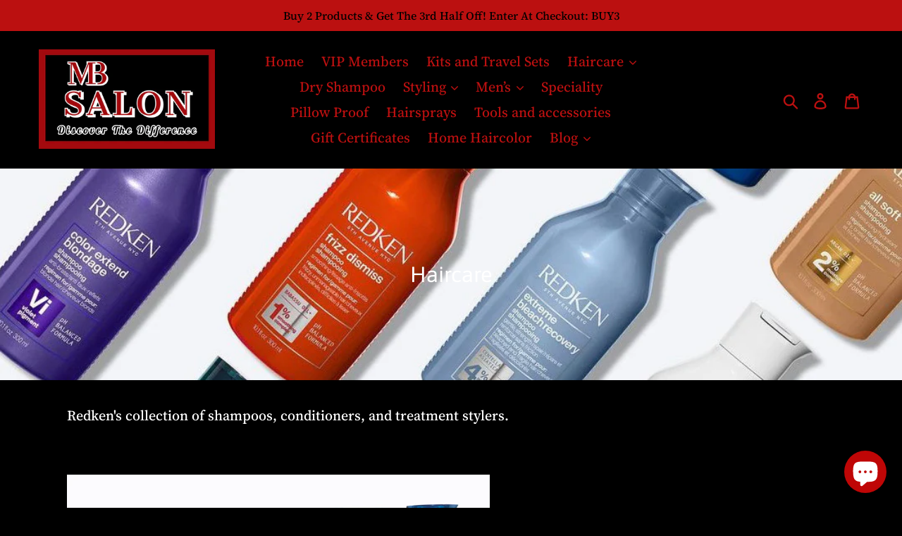

--- FILE ---
content_type: text/html; charset=utf-8
request_url: https://shopmbsalon.com/en-nl/collections/haircare
body_size: 30740
content:
<!doctype html>
<!--[if IE 9]> <html class="ie9 no-js" lang="en"> <![endif]-->
<!--[if (gt IE 9)|!(IE)]><!--> <html class="no-js" lang="en"> <!--<![endif]-->
<head>
  

<!-- AMPIFY-ME:START -->





    
<link rel="amphtml" href="https://michele-barnett-salon.com/a/amp/collections/haircare">


<!-- AMPIFY-ME:END -->
  
  
  <meta name="google-site-verification" content="gXiahiPIRLG1h9zCoZ03AW2o1PHuvXk8iSIWXAQRwD4" />
  <meta charset="utf-8">
  <meta http-equiv="X-UA-Compatible" content="IE=edge,chrome=1">
  <meta name="viewport" content="width=device-width,initial-scale=1">
  <meta name="theme-color" content="#bb1010">
  <link rel="canonical" href="https://shopmbsalon.com/en-nl/collections/haircare">
<meta name="google-site-verification" content="R2rDMY8EwNQ3rD0qwesLudtR1noXH4loN9FjtdxGEmo" /><link rel="shortcut icon" href="//shopmbsalon.com/cdn/shop/files/4D336C87-C64F-4CA7-91F1-F2CD8AF759D9_32x32.png?v=1614291108" type="image/png"><title>Redken Haircare
&ndash; MB Salon</title><meta name="description" content="Shampoos, Conditioners, and treatment stylers. Buy Redken products online from a salon. All authentic, new formulas, and new packaging delivered right from our shelves, not a bulk warehouse. ShopMBSalon.com"><!-- /snippets/social-meta-tags.liquid -->




<meta property="og:site_name" content="MB Salon ">
<meta property="og:url" content="https://shopmbsalon.com/en-nl/collections/haircare">
<meta property="og:title" content="Haircare">
<meta property="og:type" content="product.group">
<meta property="og:description" content="Shampoos, Conditioners, and treatment stylers. Buy Redken products online from a salon. All authentic, new formulas, and new packaging delivered right from our shelves, not a bulk warehouse. ShopMBSalon.com">

<meta property="og:image" content="http://shopmbsalon.com/cdn/shop/collections/3029D63A-41AF-4FC7-B0D3-CC85A9632E50_1200x1200.jpeg?v=1662257914">
<meta property="og:image:secure_url" content="https://shopmbsalon.com/cdn/shop/collections/3029D63A-41AF-4FC7-B0D3-CC85A9632E50_1200x1200.jpeg?v=1662257914">


<meta name="twitter:card" content="summary_large_image">
<meta name="twitter:title" content="Haircare">
<meta name="twitter:description" content="Shampoos, Conditioners, and treatment stylers. Buy Redken products online from a salon. All authentic, new formulas, and new packaging delivered right from our shelves, not a bulk warehouse. ShopMBSalon.com">


  <link href="//shopmbsalon.com/cdn/shop/t/1/assets/theme.scss.css?v=91699313014011691041759252101" rel="stylesheet" type="text/css" media="all" />

  <script>
    var theme = {
      strings: {
        addToCart: "Add to cart",
        soldOut: "Sold out",
        unavailable: "Unavailable",
        regularPrice: "Regular price",
        sale: "Sale",
        showMore: "Show More",
        showLess: "Show Less",
        addressError: "Error looking up that address",
        addressNoResults: "No results for that address",
        addressQueryLimit: "You have exceeded the Google API usage limit. Consider upgrading to a \u003ca href=\"https:\/\/developers.google.com\/maps\/premium\/usage-limits\"\u003ePremium Plan\u003c\/a\u003e.",
        authError: "There was a problem authenticating your Google Maps account.",
        newWindow: "Opens in a new window.",
        external: "Opens external website.",
        newWindowExternal: "Opens external website in a new window."
      },
      moneyFormat: "€{{amount_with_comma_separator}}"
    }

    document.documentElement.className = document.documentElement.className.replace('no-js', 'js');
  </script>

  <!--[if (lte IE 9) ]><script src="//shopmbsalon.com/cdn/shop/t/1/assets/match-media.min.js?v=22265819453975888031533831607" type="text/javascript"></script><![endif]--><!--[if (gt IE 9)|!(IE)]><!--><script src="//shopmbsalon.com/cdn/shop/t/1/assets/lazysizes.js?v=68441465964607740661533831607" async="async"></script><!--<![endif]-->
  <!--[if lte IE 9]><script src="//shopmbsalon.com/cdn/shop/t/1/assets/lazysizes.min.js?337"></script><![endif]-->

  <!--[if (gt IE 9)|!(IE)]><!--><script src="//shopmbsalon.com/cdn/shop/t/1/assets/vendor.js?v=121857302354663160541533831607" defer="defer"></script><!--<![endif]-->
  <!--[if lte IE 9]><script src="//shopmbsalon.com/cdn/shop/t/1/assets/vendor.js?v=121857302354663160541533831607"></script><![endif]-->

  <!--[if (gt IE 9)|!(IE)]><!--><script src="//shopmbsalon.com/cdn/shop/t/1/assets/theme.js?v=34611478454016113181639149863" defer="defer"></script><!--<![endif]-->
  <!--[if lte IE 9]><script src="//shopmbsalon.com/cdn/shop/t/1/assets/theme.js?v=34611478454016113181639149863"></script><![endif]-->

  <script>window.performance && window.performance.mark && window.performance.mark('shopify.content_for_header.start');</script><meta name="google-site-verification" content="gXiahiPIRLG1h9zCoZ03AW2o1PHuvXk8iSIWXAQRwD4">
<meta name="google-site-verification" content="oNoG3UtgfAPYamIHJuQwKnjCXZyUVWKk6Lqc7IPoeaY">
<meta id="shopify-digital-wallet" name="shopify-digital-wallet" content="/1958314053/digital_wallets/dialog">
<meta name="shopify-checkout-api-token" content="c45039af677e12f13496e09d1fa62e7a">
<meta id="in-context-paypal-metadata" data-shop-id="1958314053" data-venmo-supported="false" data-environment="production" data-locale="en_US" data-paypal-v4="true" data-currency="EUR">
<link rel="alternate" type="application/atom+xml" title="Feed" href="/en-nl/collections/haircare.atom" />
<link rel="next" href="/en-nl/collections/haircare?page=2">
<link rel="alternate" hreflang="x-default" href="https://shopmbsalon.com/collections/haircare">
<link rel="alternate" hreflang="en-FR" href="https://shopmbsalon.com/en-fr/collections/haircare">
<link rel="alternate" hreflang="en-DE" href="https://shopmbsalon.com/en-de/collections/haircare">
<link rel="alternate" hreflang="en-IE" href="https://shopmbsalon.com/en-ie/collections/haircare">
<link rel="alternate" hreflang="en-IT" href="https://shopmbsalon.com/en-it/collections/haircare">
<link rel="alternate" hreflang="en-NL" href="https://shopmbsalon.com/en-nl/collections/haircare">
<link rel="alternate" hreflang="en-CH" href="https://shopmbsalon.com/en-ch/collections/haircare">
<link rel="alternate" type="application/json+oembed" href="https://shopmbsalon.com/en-nl/collections/haircare.oembed">
<script async="async" src="/checkouts/internal/preloads.js?locale=en-NL"></script>
<link rel="preconnect" href="https://shop.app" crossorigin="anonymous">
<script async="async" src="https://shop.app/checkouts/internal/preloads.js?locale=en-NL&shop_id=1958314053" crossorigin="anonymous"></script>
<script id="apple-pay-shop-capabilities" type="application/json">{"shopId":1958314053,"countryCode":"US","currencyCode":"EUR","merchantCapabilities":["supports3DS"],"merchantId":"gid:\/\/shopify\/Shop\/1958314053","merchantName":"MB Salon ","requiredBillingContactFields":["postalAddress","email","phone"],"requiredShippingContactFields":["postalAddress","email","phone"],"shippingType":"shipping","supportedNetworks":["visa","masterCard","amex","discover","elo","jcb"],"total":{"type":"pending","label":"MB Salon ","amount":"1.00"},"shopifyPaymentsEnabled":true,"supportsSubscriptions":true}</script>
<script id="shopify-features" type="application/json">{"accessToken":"c45039af677e12f13496e09d1fa62e7a","betas":["rich-media-storefront-analytics"],"domain":"shopmbsalon.com","predictiveSearch":true,"shopId":1958314053,"locale":"en"}</script>
<script>var Shopify = Shopify || {};
Shopify.shop = "michele-barnett-salon.myshopify.com";
Shopify.locale = "en";
Shopify.currency = {"active":"EUR","rate":"0.8703936345"};
Shopify.country = "NL";
Shopify.theme = {"name":"Debut","id":33271971909,"schema_name":"Debut","schema_version":"7.1.1","theme_store_id":796,"role":"main"};
Shopify.theme.handle = "null";
Shopify.theme.style = {"id":null,"handle":null};
Shopify.cdnHost = "shopmbsalon.com/cdn";
Shopify.routes = Shopify.routes || {};
Shopify.routes.root = "/en-nl/";</script>
<script type="module">!function(o){(o.Shopify=o.Shopify||{}).modules=!0}(window);</script>
<script>!function(o){function n(){var o=[];function n(){o.push(Array.prototype.slice.apply(arguments))}return n.q=o,n}var t=o.Shopify=o.Shopify||{};t.loadFeatures=n(),t.autoloadFeatures=n()}(window);</script>
<script>
  window.ShopifyPay = window.ShopifyPay || {};
  window.ShopifyPay.apiHost = "shop.app\/pay";
  window.ShopifyPay.redirectState = null;
</script>
<script id="shop-js-analytics" type="application/json">{"pageType":"collection"}</script>
<script defer="defer" async type="module" src="//shopmbsalon.com/cdn/shopifycloud/shop-js/modules/v2/client.init-shop-cart-sync_DtuiiIyl.en.esm.js"></script>
<script defer="defer" async type="module" src="//shopmbsalon.com/cdn/shopifycloud/shop-js/modules/v2/chunk.common_CUHEfi5Q.esm.js"></script>
<script type="module">
  await import("//shopmbsalon.com/cdn/shopifycloud/shop-js/modules/v2/client.init-shop-cart-sync_DtuiiIyl.en.esm.js");
await import("//shopmbsalon.com/cdn/shopifycloud/shop-js/modules/v2/chunk.common_CUHEfi5Q.esm.js");

  window.Shopify.SignInWithShop?.initShopCartSync?.({"fedCMEnabled":true,"windoidEnabled":true});

</script>
<script>
  window.Shopify = window.Shopify || {};
  if (!window.Shopify.featureAssets) window.Shopify.featureAssets = {};
  window.Shopify.featureAssets['shop-js'] = {"shop-cart-sync":["modules/v2/client.shop-cart-sync_DFoTY42P.en.esm.js","modules/v2/chunk.common_CUHEfi5Q.esm.js"],"init-fed-cm":["modules/v2/client.init-fed-cm_D2UNy1i2.en.esm.js","modules/v2/chunk.common_CUHEfi5Q.esm.js"],"init-shop-email-lookup-coordinator":["modules/v2/client.init-shop-email-lookup-coordinator_BQEe2rDt.en.esm.js","modules/v2/chunk.common_CUHEfi5Q.esm.js"],"shop-cash-offers":["modules/v2/client.shop-cash-offers_3CTtReFF.en.esm.js","modules/v2/chunk.common_CUHEfi5Q.esm.js","modules/v2/chunk.modal_BewljZkx.esm.js"],"shop-button":["modules/v2/client.shop-button_C6oxCjDL.en.esm.js","modules/v2/chunk.common_CUHEfi5Q.esm.js"],"init-windoid":["modules/v2/client.init-windoid_5pix8xhK.en.esm.js","modules/v2/chunk.common_CUHEfi5Q.esm.js"],"avatar":["modules/v2/client.avatar_BTnouDA3.en.esm.js"],"init-shop-cart-sync":["modules/v2/client.init-shop-cart-sync_DtuiiIyl.en.esm.js","modules/v2/chunk.common_CUHEfi5Q.esm.js"],"shop-toast-manager":["modules/v2/client.shop-toast-manager_BYv_8cH1.en.esm.js","modules/v2/chunk.common_CUHEfi5Q.esm.js"],"pay-button":["modules/v2/client.pay-button_FnF9EIkY.en.esm.js","modules/v2/chunk.common_CUHEfi5Q.esm.js"],"shop-login-button":["modules/v2/client.shop-login-button_CH1KUpOf.en.esm.js","modules/v2/chunk.common_CUHEfi5Q.esm.js","modules/v2/chunk.modal_BewljZkx.esm.js"],"init-customer-accounts-sign-up":["modules/v2/client.init-customer-accounts-sign-up_aj7QGgYS.en.esm.js","modules/v2/client.shop-login-button_CH1KUpOf.en.esm.js","modules/v2/chunk.common_CUHEfi5Q.esm.js","modules/v2/chunk.modal_BewljZkx.esm.js"],"init-shop-for-new-customer-accounts":["modules/v2/client.init-shop-for-new-customer-accounts_NbnYRf_7.en.esm.js","modules/v2/client.shop-login-button_CH1KUpOf.en.esm.js","modules/v2/chunk.common_CUHEfi5Q.esm.js","modules/v2/chunk.modal_BewljZkx.esm.js"],"init-customer-accounts":["modules/v2/client.init-customer-accounts_ppedhqCH.en.esm.js","modules/v2/client.shop-login-button_CH1KUpOf.en.esm.js","modules/v2/chunk.common_CUHEfi5Q.esm.js","modules/v2/chunk.modal_BewljZkx.esm.js"],"shop-follow-button":["modules/v2/client.shop-follow-button_CMIBBa6u.en.esm.js","modules/v2/chunk.common_CUHEfi5Q.esm.js","modules/v2/chunk.modal_BewljZkx.esm.js"],"lead-capture":["modules/v2/client.lead-capture_But0hIyf.en.esm.js","modules/v2/chunk.common_CUHEfi5Q.esm.js","modules/v2/chunk.modal_BewljZkx.esm.js"],"checkout-modal":["modules/v2/client.checkout-modal_BBxc70dQ.en.esm.js","modules/v2/chunk.common_CUHEfi5Q.esm.js","modules/v2/chunk.modal_BewljZkx.esm.js"],"shop-login":["modules/v2/client.shop-login_hM3Q17Kl.en.esm.js","modules/v2/chunk.common_CUHEfi5Q.esm.js","modules/v2/chunk.modal_BewljZkx.esm.js"],"payment-terms":["modules/v2/client.payment-terms_CAtGlQYS.en.esm.js","modules/v2/chunk.common_CUHEfi5Q.esm.js","modules/v2/chunk.modal_BewljZkx.esm.js"]};
</script>
<script>(function() {
  var isLoaded = false;
  function asyncLoad() {
    if (isLoaded) return;
    isLoaded = true;
    var urls = ["https:\/\/cdn.shopify.com\/s\/files\/1\/0019\/5831\/4053\/t\/1\/assets\/clever_adwords_global_tag.js?shop=michele-barnett-salon.myshopify.com","\/\/www.powr.io\/powr.js?powr-token=michele-barnett-salon.myshopify.com\u0026external-type=shopify\u0026shop=michele-barnett-salon.myshopify.com","https:\/\/bingshoppingtool-t2app-prod.trafficmanager.net\/uet\/tracking_script?shop=michele-barnett-salon.myshopify.com","https:\/\/cdncozyantitheft.addons.business\/js\/script_tags\/michele-barnett-salon\/9LtAWI8MzeYPvkJCJWkcXbkSrbype8g2.js?shop=michele-barnett-salon.myshopify.com","https:\/\/cdn.hextom.com\/js\/freeshippingbar.js?shop=michele-barnett-salon.myshopify.com"];
    for (var i = 0; i < urls.length; i++) {
      var s = document.createElement('script');
      s.type = 'text/javascript';
      s.async = true;
      s.src = urls[i];
      var x = document.getElementsByTagName('script')[0];
      x.parentNode.insertBefore(s, x);
    }
  };
  if(window.attachEvent) {
    window.attachEvent('onload', asyncLoad);
  } else {
    window.addEventListener('load', asyncLoad, false);
  }
})();</script>
<script id="__st">var __st={"a":1958314053,"offset":-21600,"reqid":"2bdcb8b8-ca5b-431e-b516-23fb17d07479-1766945044","pageurl":"shopmbsalon.com\/en-nl\/collections\/haircare","u":"339773a9391d","p":"collection","rtyp":"collection","rid":59000979525};</script>
<script>window.ShopifyPaypalV4VisibilityTracking = true;</script>
<script id="captcha-bootstrap">!function(){'use strict';const t='contact',e='account',n='new_comment',o=[[t,t],['blogs',n],['comments',n],[t,'customer']],c=[[e,'customer_login'],[e,'guest_login'],[e,'recover_customer_password'],[e,'create_customer']],r=t=>t.map((([t,e])=>`form[action*='/${t}']:not([data-nocaptcha='true']) input[name='form_type'][value='${e}']`)).join(','),a=t=>()=>t?[...document.querySelectorAll(t)].map((t=>t.form)):[];function s(){const t=[...o],e=r(t);return a(e)}const i='password',u='form_key',d=['recaptcha-v3-token','g-recaptcha-response','h-captcha-response',i],f=()=>{try{return window.sessionStorage}catch{return}},m='__shopify_v',_=t=>t.elements[u];function p(t,e,n=!1){try{const o=window.sessionStorage,c=JSON.parse(o.getItem(e)),{data:r}=function(t){const{data:e,action:n}=t;return t[m]||n?{data:e,action:n}:{data:t,action:n}}(c);for(const[e,n]of Object.entries(r))t.elements[e]&&(t.elements[e].value=n);n&&o.removeItem(e)}catch(o){console.error('form repopulation failed',{error:o})}}const l='form_type',E='cptcha';function T(t){t.dataset[E]=!0}const w=window,h=w.document,L='Shopify',v='ce_forms',y='captcha';let A=!1;((t,e)=>{const n=(g='f06e6c50-85a8-45c8-87d0-21a2b65856fe',I='https://cdn.shopify.com/shopifycloud/storefront-forms-hcaptcha/ce_storefront_forms_captcha_hcaptcha.v1.5.2.iife.js',D={infoText:'Protected by hCaptcha',privacyText:'Privacy',termsText:'Terms'},(t,e,n)=>{const o=w[L][v],c=o.bindForm;if(c)return c(t,g,e,D).then(n);var r;o.q.push([[t,g,e,D],n]),r=I,A||(h.body.append(Object.assign(h.createElement('script'),{id:'captcha-provider',async:!0,src:r})),A=!0)});var g,I,D;w[L]=w[L]||{},w[L][v]=w[L][v]||{},w[L][v].q=[],w[L][y]=w[L][y]||{},w[L][y].protect=function(t,e){n(t,void 0,e),T(t)},Object.freeze(w[L][y]),function(t,e,n,w,h,L){const[v,y,A,g]=function(t,e,n){const i=e?o:[],u=t?c:[],d=[...i,...u],f=r(d),m=r(i),_=r(d.filter((([t,e])=>n.includes(e))));return[a(f),a(m),a(_),s()]}(w,h,L),I=t=>{const e=t.target;return e instanceof HTMLFormElement?e:e&&e.form},D=t=>v().includes(t);t.addEventListener('submit',(t=>{const e=I(t);if(!e)return;const n=D(e)&&!e.dataset.hcaptchaBound&&!e.dataset.recaptchaBound,o=_(e),c=g().includes(e)&&(!o||!o.value);(n||c)&&t.preventDefault(),c&&!n&&(function(t){try{if(!f())return;!function(t){const e=f();if(!e)return;const n=_(t);if(!n)return;const o=n.value;o&&e.removeItem(o)}(t);const e=Array.from(Array(32),(()=>Math.random().toString(36)[2])).join('');!function(t,e){_(t)||t.append(Object.assign(document.createElement('input'),{type:'hidden',name:u})),t.elements[u].value=e}(t,e),function(t,e){const n=f();if(!n)return;const o=[...t.querySelectorAll(`input[type='${i}']`)].map((({name:t})=>t)),c=[...d,...o],r={};for(const[a,s]of new FormData(t).entries())c.includes(a)||(r[a]=s);n.setItem(e,JSON.stringify({[m]:1,action:t.action,data:r}))}(t,e)}catch(e){console.error('failed to persist form',e)}}(e),e.submit())}));const S=(t,e)=>{t&&!t.dataset[E]&&(n(t,e.some((e=>e===t))),T(t))};for(const o of['focusin','change'])t.addEventListener(o,(t=>{const e=I(t);D(e)&&S(e,y())}));const B=e.get('form_key'),M=e.get(l),P=B&&M;t.addEventListener('DOMContentLoaded',(()=>{const t=y();if(P)for(const e of t)e.elements[l].value===M&&p(e,B);[...new Set([...A(),...v().filter((t=>'true'===t.dataset.shopifyCaptcha))])].forEach((e=>S(e,t)))}))}(h,new URLSearchParams(w.location.search),n,t,e,['guest_login'])})(!0,!0)}();</script>
<script integrity="sha256-4kQ18oKyAcykRKYeNunJcIwy7WH5gtpwJnB7kiuLZ1E=" data-source-attribution="shopify.loadfeatures" defer="defer" src="//shopmbsalon.com/cdn/shopifycloud/storefront/assets/storefront/load_feature-a0a9edcb.js" crossorigin="anonymous"></script>
<script crossorigin="anonymous" defer="defer" src="//shopmbsalon.com/cdn/shopifycloud/storefront/assets/shopify_pay/storefront-65b4c6d7.js?v=20250812"></script>
<script data-source-attribution="shopify.dynamic_checkout.dynamic.init">var Shopify=Shopify||{};Shopify.PaymentButton=Shopify.PaymentButton||{isStorefrontPortableWallets:!0,init:function(){window.Shopify.PaymentButton.init=function(){};var t=document.createElement("script");t.src="https://shopmbsalon.com/cdn/shopifycloud/portable-wallets/latest/portable-wallets.en.js",t.type="module",document.head.appendChild(t)}};
</script>
<script data-source-attribution="shopify.dynamic_checkout.buyer_consent">
  function portableWalletsHideBuyerConsent(e){var t=document.getElementById("shopify-buyer-consent"),n=document.getElementById("shopify-subscription-policy-button");t&&n&&(t.classList.add("hidden"),t.setAttribute("aria-hidden","true"),n.removeEventListener("click",e))}function portableWalletsShowBuyerConsent(e){var t=document.getElementById("shopify-buyer-consent"),n=document.getElementById("shopify-subscription-policy-button");t&&n&&(t.classList.remove("hidden"),t.removeAttribute("aria-hidden"),n.addEventListener("click",e))}window.Shopify?.PaymentButton&&(window.Shopify.PaymentButton.hideBuyerConsent=portableWalletsHideBuyerConsent,window.Shopify.PaymentButton.showBuyerConsent=portableWalletsShowBuyerConsent);
</script>
<script data-source-attribution="shopify.dynamic_checkout.cart.bootstrap">document.addEventListener("DOMContentLoaded",(function(){function t(){return document.querySelector("shopify-accelerated-checkout-cart, shopify-accelerated-checkout")}if(t())Shopify.PaymentButton.init();else{new MutationObserver((function(e,n){t()&&(Shopify.PaymentButton.init(),n.disconnect())})).observe(document.body,{childList:!0,subtree:!0})}}));
</script>
<script id='scb4127' type='text/javascript' async='' src='https://shopmbsalon.com/cdn/shopifycloud/privacy-banner/storefront-banner.js'></script><link id="shopify-accelerated-checkout-styles" rel="stylesheet" media="screen" href="https://shopmbsalon.com/cdn/shopifycloud/portable-wallets/latest/accelerated-checkout-backwards-compat.css" crossorigin="anonymous">
<style id="shopify-accelerated-checkout-cart">
        #shopify-buyer-consent {
  margin-top: 1em;
  display: inline-block;
  width: 100%;
}

#shopify-buyer-consent.hidden {
  display: none;
}

#shopify-subscription-policy-button {
  background: none;
  border: none;
  padding: 0;
  text-decoration: underline;
  font-size: inherit;
  cursor: pointer;
}

#shopify-subscription-policy-button::before {
  box-shadow: none;
}

      </style>

<script>window.performance && window.performance.mark && window.performance.mark('shopify.content_for_header.end');</script>
<script src="//staticxx.s3.amazonaws.com/aio_stats_lib_v1.min.js?v=1.0"></script><!-- BEGIN app block: shopify://apps/cbb-shipping-rates/blocks/app-embed-block/de9da91b-8d51-4359-81df-b8b0288464c7 --><script>
    window.codeblackbelt = window.codeblackbelt || {};
    window.codeblackbelt.shop = window.codeblackbelt.shop || 'michele-barnett-salon.myshopify.com';
    </script><script src="//cdn.codeblackbelt.com/widgets/shipping-rates-calculator-plus/main.min.js?version=2025122812-0600" async></script>
<!-- END app block --><script src="https://cdn.shopify.com/extensions/7bc9bb47-adfa-4267-963e-cadee5096caf/inbox-1252/assets/inbox-chat-loader.js" type="text/javascript" defer="defer"></script>
<link href="https://monorail-edge.shopifysvc.com" rel="dns-prefetch">
<script>(function(){if ("sendBeacon" in navigator && "performance" in window) {try {var session_token_from_headers = performance.getEntriesByType('navigation')[0].serverTiming.find(x => x.name == '_s').description;} catch {var session_token_from_headers = undefined;}var session_cookie_matches = document.cookie.match(/_shopify_s=([^;]*)/);var session_token_from_cookie = session_cookie_matches && session_cookie_matches.length === 2 ? session_cookie_matches[1] : "";var session_token = session_token_from_headers || session_token_from_cookie || "";function handle_abandonment_event(e) {var entries = performance.getEntries().filter(function(entry) {return /monorail-edge.shopifysvc.com/.test(entry.name);});if (!window.abandonment_tracked && entries.length === 0) {window.abandonment_tracked = true;var currentMs = Date.now();var navigation_start = performance.timing.navigationStart;var payload = {shop_id: 1958314053,url: window.location.href,navigation_start,duration: currentMs - navigation_start,session_token,page_type: "collection"};window.navigator.sendBeacon("https://monorail-edge.shopifysvc.com/v1/produce", JSON.stringify({schema_id: "online_store_buyer_site_abandonment/1.1",payload: payload,metadata: {event_created_at_ms: currentMs,event_sent_at_ms: currentMs}}));}}window.addEventListener('pagehide', handle_abandonment_event);}}());</script>
<script id="web-pixels-manager-setup">(function e(e,d,r,n,o){if(void 0===o&&(o={}),!Boolean(null===(a=null===(i=window.Shopify)||void 0===i?void 0:i.analytics)||void 0===a?void 0:a.replayQueue)){var i,a;window.Shopify=window.Shopify||{};var t=window.Shopify;t.analytics=t.analytics||{};var s=t.analytics;s.replayQueue=[],s.publish=function(e,d,r){return s.replayQueue.push([e,d,r]),!0};try{self.performance.mark("wpm:start")}catch(e){}var l=function(){var e={modern:/Edge?\/(1{2}[4-9]|1[2-9]\d|[2-9]\d{2}|\d{4,})\.\d+(\.\d+|)|Firefox\/(1{2}[4-9]|1[2-9]\d|[2-9]\d{2}|\d{4,})\.\d+(\.\d+|)|Chrom(ium|e)\/(9{2}|\d{3,})\.\d+(\.\d+|)|(Maci|X1{2}).+ Version\/(15\.\d+|(1[6-9]|[2-9]\d|\d{3,})\.\d+)([,.]\d+|)( \(\w+\)|)( Mobile\/\w+|) Safari\/|Chrome.+OPR\/(9{2}|\d{3,})\.\d+\.\d+|(CPU[ +]OS|iPhone[ +]OS|CPU[ +]iPhone|CPU IPhone OS|CPU iPad OS)[ +]+(15[._]\d+|(1[6-9]|[2-9]\d|\d{3,})[._]\d+)([._]\d+|)|Android:?[ /-](13[3-9]|1[4-9]\d|[2-9]\d{2}|\d{4,})(\.\d+|)(\.\d+|)|Android.+Firefox\/(13[5-9]|1[4-9]\d|[2-9]\d{2}|\d{4,})\.\d+(\.\d+|)|Android.+Chrom(ium|e)\/(13[3-9]|1[4-9]\d|[2-9]\d{2}|\d{4,})\.\d+(\.\d+|)|SamsungBrowser\/([2-9]\d|\d{3,})\.\d+/,legacy:/Edge?\/(1[6-9]|[2-9]\d|\d{3,})\.\d+(\.\d+|)|Firefox\/(5[4-9]|[6-9]\d|\d{3,})\.\d+(\.\d+|)|Chrom(ium|e)\/(5[1-9]|[6-9]\d|\d{3,})\.\d+(\.\d+|)([\d.]+$|.*Safari\/(?![\d.]+ Edge\/[\d.]+$))|(Maci|X1{2}).+ Version\/(10\.\d+|(1[1-9]|[2-9]\d|\d{3,})\.\d+)([,.]\d+|)( \(\w+\)|)( Mobile\/\w+|) Safari\/|Chrome.+OPR\/(3[89]|[4-9]\d|\d{3,})\.\d+\.\d+|(CPU[ +]OS|iPhone[ +]OS|CPU[ +]iPhone|CPU IPhone OS|CPU iPad OS)[ +]+(10[._]\d+|(1[1-9]|[2-9]\d|\d{3,})[._]\d+)([._]\d+|)|Android:?[ /-](13[3-9]|1[4-9]\d|[2-9]\d{2}|\d{4,})(\.\d+|)(\.\d+|)|Mobile Safari.+OPR\/([89]\d|\d{3,})\.\d+\.\d+|Android.+Firefox\/(13[5-9]|1[4-9]\d|[2-9]\d{2}|\d{4,})\.\d+(\.\d+|)|Android.+Chrom(ium|e)\/(13[3-9]|1[4-9]\d|[2-9]\d{2}|\d{4,})\.\d+(\.\d+|)|Android.+(UC? ?Browser|UCWEB|U3)[ /]?(15\.([5-9]|\d{2,})|(1[6-9]|[2-9]\d|\d{3,})\.\d+)\.\d+|SamsungBrowser\/(5\.\d+|([6-9]|\d{2,})\.\d+)|Android.+MQ{2}Browser\/(14(\.(9|\d{2,})|)|(1[5-9]|[2-9]\d|\d{3,})(\.\d+|))(\.\d+|)|K[Aa][Ii]OS\/(3\.\d+|([4-9]|\d{2,})\.\d+)(\.\d+|)/},d=e.modern,r=e.legacy,n=navigator.userAgent;return n.match(d)?"modern":n.match(r)?"legacy":"unknown"}(),u="modern"===l?"modern":"legacy",c=(null!=n?n:{modern:"",legacy:""})[u],f=function(e){return[e.baseUrl,"/wpm","/b",e.hashVersion,"modern"===e.buildTarget?"m":"l",".js"].join("")}({baseUrl:d,hashVersion:r,buildTarget:u}),m=function(e){var d=e.version,r=e.bundleTarget,n=e.surface,o=e.pageUrl,i=e.monorailEndpoint;return{emit:function(e){var a=e.status,t=e.errorMsg,s=(new Date).getTime(),l=JSON.stringify({metadata:{event_sent_at_ms:s},events:[{schema_id:"web_pixels_manager_load/3.1",payload:{version:d,bundle_target:r,page_url:o,status:a,surface:n,error_msg:t},metadata:{event_created_at_ms:s}}]});if(!i)return console&&console.warn&&console.warn("[Web Pixels Manager] No Monorail endpoint provided, skipping logging."),!1;try{return self.navigator.sendBeacon.bind(self.navigator)(i,l)}catch(e){}var u=new XMLHttpRequest;try{return u.open("POST",i,!0),u.setRequestHeader("Content-Type","text/plain"),u.send(l),!0}catch(e){return console&&console.warn&&console.warn("[Web Pixels Manager] Got an unhandled error while logging to Monorail."),!1}}}}({version:r,bundleTarget:l,surface:e.surface,pageUrl:self.location.href,monorailEndpoint:e.monorailEndpoint});try{o.browserTarget=l,function(e){var d=e.src,r=e.async,n=void 0===r||r,o=e.onload,i=e.onerror,a=e.sri,t=e.scriptDataAttributes,s=void 0===t?{}:t,l=document.createElement("script"),u=document.querySelector("head"),c=document.querySelector("body");if(l.async=n,l.src=d,a&&(l.integrity=a,l.crossOrigin="anonymous"),s)for(var f in s)if(Object.prototype.hasOwnProperty.call(s,f))try{l.dataset[f]=s[f]}catch(e){}if(o&&l.addEventListener("load",o),i&&l.addEventListener("error",i),u)u.appendChild(l);else{if(!c)throw new Error("Did not find a head or body element to append the script");c.appendChild(l)}}({src:f,async:!0,onload:function(){if(!function(){var e,d;return Boolean(null===(d=null===(e=window.Shopify)||void 0===e?void 0:e.analytics)||void 0===d?void 0:d.initialized)}()){var d=window.webPixelsManager.init(e)||void 0;if(d){var r=window.Shopify.analytics;r.replayQueue.forEach((function(e){var r=e[0],n=e[1],o=e[2];d.publishCustomEvent(r,n,o)})),r.replayQueue=[],r.publish=d.publishCustomEvent,r.visitor=d.visitor,r.initialized=!0}}},onerror:function(){return m.emit({status:"failed",errorMsg:"".concat(f," has failed to load")})},sri:function(e){var d=/^sha384-[A-Za-z0-9+/=]+$/;return"string"==typeof e&&d.test(e)}(c)?c:"",scriptDataAttributes:o}),m.emit({status:"loading"})}catch(e){m.emit({status:"failed",errorMsg:(null==e?void 0:e.message)||"Unknown error"})}}})({shopId: 1958314053,storefrontBaseUrl: "https://shopmbsalon.com",extensionsBaseUrl: "https://extensions.shopifycdn.com/cdn/shopifycloud/web-pixels-manager",monorailEndpoint: "https://monorail-edge.shopifysvc.com/unstable/produce_batch",surface: "storefront-renderer",enabledBetaFlags: ["2dca8a86","a0d5f9d2"],webPixelsConfigList: [{"id":"1516962022","configuration":"{\"ti\":\"17298718\",\"endpoint\":\"https:\/\/bat.bing.com\/action\/0\"}","eventPayloadVersion":"v1","runtimeContext":"STRICT","scriptVersion":"5ee93563fe31b11d2d65e2f09a5229dc","type":"APP","apiClientId":2997493,"privacyPurposes":["ANALYTICS","MARKETING","SALE_OF_DATA"],"dataSharingAdjustments":{"protectedCustomerApprovalScopes":["read_customer_personal_data"]}},{"id":"441286886","configuration":"{\"config\":\"{\\\"pixel_id\\\":\\\"AW-805227233\\\",\\\"target_country\\\":\\\"US\\\",\\\"gtag_events\\\":[{\\\"type\\\":\\\"search\\\",\\\"action_label\\\":\\\"AW-805227233\\\/yIASCM2F3I8BEOGV-_8C\\\"},{\\\"type\\\":\\\"begin_checkout\\\",\\\"action_label\\\":\\\"AW-805227233\\\/dHmbCMqF3I8BEOGV-_8C\\\"},{\\\"type\\\":\\\"view_item\\\",\\\"action_label\\\":[\\\"AW-805227233\\\/p2vGCMSF3I8BEOGV-_8C\\\",\\\"MC-QMZTQ2X1H6\\\"]},{\\\"type\\\":\\\"purchase\\\",\\\"action_label\\\":[\\\"AW-805227233\\\/ZrVDCMGF3I8BEOGV-_8C\\\",\\\"MC-QMZTQ2X1H6\\\"]},{\\\"type\\\":\\\"page_view\\\",\\\"action_label\\\":[\\\"AW-805227233\\\/R7fXCL6F3I8BEOGV-_8C\\\",\\\"MC-QMZTQ2X1H6\\\"]},{\\\"type\\\":\\\"add_payment_info\\\",\\\"action_label\\\":\\\"AW-805227233\\\/i6FOCNCF3I8BEOGV-_8C\\\"},{\\\"type\\\":\\\"add_to_cart\\\",\\\"action_label\\\":\\\"AW-805227233\\\/daKdCMeF3I8BEOGV-_8C\\\"}],\\\"enable_monitoring_mode\\\":false}\"}","eventPayloadVersion":"v1","runtimeContext":"OPEN","scriptVersion":"b2a88bafab3e21179ed38636efcd8a93","type":"APP","apiClientId":1780363,"privacyPurposes":[],"dataSharingAdjustments":{"protectedCustomerApprovalScopes":["read_customer_address","read_customer_email","read_customer_name","read_customer_personal_data","read_customer_phone"]}},{"id":"131825894","configuration":"{\"pixel_id\":\"2069412086702872\",\"pixel_type\":\"facebook_pixel\",\"metaapp_system_user_token\":\"-\"}","eventPayloadVersion":"v1","runtimeContext":"OPEN","scriptVersion":"ca16bc87fe92b6042fbaa3acc2fbdaa6","type":"APP","apiClientId":2329312,"privacyPurposes":["ANALYTICS","MARKETING","SALE_OF_DATA"],"dataSharingAdjustments":{"protectedCustomerApprovalScopes":["read_customer_address","read_customer_email","read_customer_name","read_customer_personal_data","read_customer_phone"]}},{"id":"77299942","eventPayloadVersion":"v1","runtimeContext":"LAX","scriptVersion":"1","type":"CUSTOM","privacyPurposes":["ANALYTICS"],"name":"Google Analytics tag (migrated)"},{"id":"shopify-app-pixel","configuration":"{}","eventPayloadVersion":"v1","runtimeContext":"STRICT","scriptVersion":"0450","apiClientId":"shopify-pixel","type":"APP","privacyPurposes":["ANALYTICS","MARKETING"]},{"id":"shopify-custom-pixel","eventPayloadVersion":"v1","runtimeContext":"LAX","scriptVersion":"0450","apiClientId":"shopify-pixel","type":"CUSTOM","privacyPurposes":["ANALYTICS","MARKETING"]}],isMerchantRequest: false,initData: {"shop":{"name":"MB Salon ","paymentSettings":{"currencyCode":"USD"},"myshopifyDomain":"michele-barnett-salon.myshopify.com","countryCode":"US","storefrontUrl":"https:\/\/shopmbsalon.com\/en-nl"},"customer":null,"cart":null,"checkout":null,"productVariants":[],"purchasingCompany":null},},"https://shopmbsalon.com/cdn","da62cc92w68dfea28pcf9825a4m392e00d0",{"modern":"","legacy":""},{"shopId":"1958314053","storefrontBaseUrl":"https:\/\/shopmbsalon.com","extensionBaseUrl":"https:\/\/extensions.shopifycdn.com\/cdn\/shopifycloud\/web-pixels-manager","surface":"storefront-renderer","enabledBetaFlags":"[\"2dca8a86\", \"a0d5f9d2\"]","isMerchantRequest":"false","hashVersion":"da62cc92w68dfea28pcf9825a4m392e00d0","publish":"custom","events":"[[\"page_viewed\",{}],[\"collection_viewed\",{\"collection\":{\"id\":\"59000979525\",\"title\":\"Haircare\",\"productVariants\":[{\"price\":{\"amount\":6.95,\"currencyCode\":\"EUR\"},\"product\":{\"title\":\"Redken Liter Pump\",\"vendor\":\"MB Salon\",\"id\":\"1431463657541\",\"untranslatedTitle\":\"Redken Liter Pump\",\"url\":\"\/en-nl\/products\/redken-liter-pump\",\"type\":\"Pump\"},\"id\":\"12755439976517\",\"image\":{\"src\":\"\/\/shopmbsalon.com\/cdn\/shop\/products\/image.jpg?v=1536256245\"},\"sku\":\"\",\"title\":\"Default Title\",\"untranslatedTitle\":\"Default Title\"},{\"price\":{\"amount\":18.95,\"currencyCode\":\"EUR\"},\"product\":{\"title\":\"All Soft Shampoo\",\"vendor\":\"MB Salon\",\"id\":\"1423571517509\",\"untranslatedTitle\":\"All Soft Shampoo\",\"url\":\"\/en-nl\/products\/all-soft-shampoo\",\"type\":\"Shampoo\"},\"id\":\"12709040160837\",\"image\":{\"src\":\"\/\/shopmbsalon.com\/cdn\/shop\/products\/redkenall13.jpg?v=1662260500\"},\"sku\":\"\",\"title\":\"10.1 oz.\",\"untranslatedTitle\":\"10.1 oz.\"},{\"price\":{\"amount\":18.95,\"currencyCode\":\"EUR\"},\"product\":{\"title\":\"All Soft Conditioner\",\"vendor\":\"MB Salon\",\"id\":\"1423585116229\",\"untranslatedTitle\":\"All Soft Conditioner\",\"url\":\"\/en-nl\/products\/all-soft-conditioner\",\"type\":\"Conditioner\"},\"id\":\"12709092917317\",\"image\":{\"src\":\"\/\/shopmbsalon.com\/cdn\/shop\/products\/55F6E503-056E-4F2D-8DFF-4CE7E1336447.jpeg?v=1586502042\"},\"sku\":\"\",\"title\":\"8.5 oz.\",\"untranslatedTitle\":\"8.5 oz.\"},{\"price\":{\"amount\":33.95,\"currencyCode\":\"EUR\"},\"product\":{\"title\":\"All Soft Argan-6 Oil\",\"vendor\":\"MB Salon\",\"id\":\"1423646752837\",\"untranslatedTitle\":\"All Soft Argan-6 Oil\",\"url\":\"\/en-nl\/products\/all-soft-argan-6-oil\",\"type\":\"Treatment\"},\"id\":\"45087197855974\",\"image\":{\"src\":\"\/\/shopmbsalon.com\/cdn\/shop\/files\/61882F5F-C9D2-4196-86D3-FF660E73A7FC.png?v=1718482422\"},\"sku\":\"\",\"title\":\"3.7 oz.\",\"untranslatedTitle\":\"3.7 oz.\"},{\"price\":{\"amount\":27.95,\"currencyCode\":\"EUR\"},\"product\":{\"title\":\"All Soft Heavy Cream\",\"vendor\":\"MB Salon\",\"id\":\"1423598026821\",\"untranslatedTitle\":\"All Soft Heavy Cream\",\"url\":\"\/en-nl\/products\/all-soft-heavy-cream\",\"type\":\"Treatment\"},\"id\":\"12709148491845\",\"image\":{\"src\":\"\/\/shopmbsalon.com\/cdn\/shop\/products\/C3E10C94-7C86-4603-8F19-B30A32CBA694.jpeg?v=1571116238\"},\"sku\":\"\",\"title\":\"8.5 oz.\",\"untranslatedTitle\":\"8.5 oz.\"},{\"price\":{\"amount\":26.95,\"currencyCode\":\"EUR\"},\"product\":{\"title\":\"All Soft Mega Mask\",\"vendor\":\"MB Salon\",\"id\":\"1423631450181\",\"untranslatedTitle\":\"All Soft Mega Mask\",\"url\":\"\/en-nl\/products\/all-soft-mega-mask\",\"type\":\"Treatment\"},\"id\":\"12709287723077\",\"image\":{\"src\":\"\/\/shopmbsalon.com\/cdn\/shop\/products\/04E96575-104B-45A1-A809-12A578F09163.jpeg?v=1586503771\"},\"sku\":\"\",\"title\":\"Default Title\",\"untranslatedTitle\":\"Default Title\"},{\"price\":{\"amount\":18.95,\"currencyCode\":\"EUR\"},\"product\":{\"title\":\"All Soft Mega Shampoo\",\"vendor\":\"MB Salon\",\"id\":\"1423674671173\",\"untranslatedTitle\":\"All Soft Mega Shampoo\",\"url\":\"\/en-nl\/products\/all-soft-mega-shampoo\",\"type\":\"Shampoo\"},\"id\":\"12709510545477\",\"image\":{\"src\":\"\/\/shopmbsalon.com\/cdn\/shop\/products\/4B418B1A-61F8-4B83-AA58-95940CAE5A53.jpeg?v=1586645305\"},\"sku\":\"\",\"title\":\"10.1 oz.\",\"untranslatedTitle\":\"10.1 oz.\"},{\"price\":{\"amount\":18.95,\"currencyCode\":\"EUR\"},\"product\":{\"title\":\"All Soft Mega Conditioner\",\"vendor\":\"MB Salon\",\"id\":\"1423688335429\",\"untranslatedTitle\":\"All Soft Mega Conditioner\",\"url\":\"\/en-nl\/products\/all-soft-mega-conditioner\",\"type\":\"Conditioner\"},\"id\":\"12709550161989\",\"image\":{\"src\":\"\/\/shopmbsalon.com\/cdn\/shop\/products\/7BE5672F-4D1A-4B34-8D45-ABCFDF1C21A0.jpeg?v=1536256116\"},\"sku\":\"\",\"title\":\"8.5 oz.\",\"untranslatedTitle\":\"8.5 oz.\"},{\"price\":{\"amount\":23.95,\"currencyCode\":\"EUR\"},\"product\":{\"title\":\"All Soft Mega Hydramelt\",\"vendor\":\"MB Salon\",\"id\":\"1423704588357\",\"untranslatedTitle\":\"All Soft Mega Hydramelt\",\"url\":\"\/en-nl\/products\/all-soft-mega-hydrmelt\",\"type\":\"Treatment\"},\"id\":\"12709607276613\",\"image\":{\"src\":\"\/\/shopmbsalon.com\/cdn\/shop\/products\/A26601D6-14C9-4451-A226-5EC04FC018BC.jpeg?v=1586663276\"},\"sku\":\"\",\"title\":\"5.1 oz.\",\"untranslatedTitle\":\"5.1 oz.\"},{\"price\":{\"amount\":26.95,\"currencyCode\":\"EUR\"},\"product\":{\"title\":\"All Soft Mega Mega Mask\",\"vendor\":\"MB Salon\",\"id\":\"1423720382533\",\"untranslatedTitle\":\"All Soft Mega Mega Mask\",\"url\":\"\/en-nl\/products\/all-soft-mega-mega-mask\",\"type\":\"Treatment\"},\"id\":\"12709663408197\",\"image\":{\"src\":\"\/\/shopmbsalon.com\/cdn\/shop\/products\/DC26F930-4E51-42D6-A11A-E51C83714EBF.jpeg?v=1586057704\"},\"sku\":\"\",\"title\":\"Default Title\",\"untranslatedTitle\":\"Default Title\"},{\"price\":{\"amount\":17.95,\"currencyCode\":\"EUR\"},\"product\":{\"title\":\"Beach Envy Volume Shampoo\",\"vendor\":\"MB Salon\",\"id\":\"1421048840261\",\"untranslatedTitle\":\"Beach Envy Volume Shampoo\",\"url\":\"\/en-nl\/products\/beach-envy-volume-shampoo\",\"type\":\"Shampoo\"},\"id\":\"12693886074949\",\"image\":{\"src\":\"\/\/shopmbsalon.com\/cdn\/shop\/products\/778F6ACD-6C6A-4681-92B0-D1522AF79B1D.jpeg?v=1536256128\"},\"sku\":\"\",\"title\":\"10.1 oz.\",\"untranslatedTitle\":\"10.1 oz.\"},{\"price\":{\"amount\":20.95,\"currencyCode\":\"EUR\"},\"product\":{\"title\":\"Beach Envy Volume Conditioner\",\"vendor\":\"MB Salon\",\"id\":\"1421059424325\",\"untranslatedTitle\":\"Beach Envy Volume Conditioner\",\"url\":\"\/en-nl\/products\/beach-envy-volume-conditioner\",\"type\":\"Conditioner\"},\"id\":\"12693946433605\",\"image\":{\"src\":\"\/\/shopmbsalon.com\/cdn\/shop\/products\/9176D637-7770-4D52-975D-424DC6CCF953.jpeg?v=1537234565\"},\"sku\":\"\",\"title\":\"8.5 oz.\",\"untranslatedTitle\":\"8.5 oz.\"},{\"price\":{\"amount\":22.95,\"currencyCode\":\"EUR\"},\"product\":{\"title\":\"Beach Envy Volume Wave Aid\",\"vendor\":\"MB Salon\",\"id\":\"1421083279429\",\"untranslatedTitle\":\"Beach Envy Volume Wave Aid\",\"url\":\"\/en-nl\/products\/beach-envy-volume-wave-aid\",\"type\":\"Treatment\"},\"id\":\"12694022291525\",\"image\":{\"src\":\"\/\/shopmbsalon.com\/cdn\/shop\/products\/CCBFF066-8BB3-4EB5-9F42-AAFCAE2B2A98.jpeg?v=1537231408\"},\"sku\":\"\",\"title\":\"4.2 oz.\",\"untranslatedTitle\":\"4.2 oz.\"},{\"price\":{\"amount\":20.95,\"currencyCode\":\"EUR\"},\"product\":{\"title\":\"Clean Maniac Shampoo\",\"vendor\":\"MB Salon\",\"id\":\"1421507035205\",\"untranslatedTitle\":\"Clean Maniac Shampoo\",\"url\":\"\/en-nl\/products\/clean-maniac-shampoo\",\"type\":\"Shampoo\"},\"id\":\"12696448467013\",\"image\":{\"src\":\"\/\/shopmbsalon.com\/cdn\/shop\/products\/554FE5A6-DA3F-4F52-8431-F24DDB34A719.jpeg?v=1586060049\"},\"sku\":\"\",\"title\":\"10.1 oz.\",\"untranslatedTitle\":\"10.1 oz.\"},{\"price\":{\"amount\":20.95,\"currencyCode\":\"EUR\"},\"product\":{\"title\":\"Clean Maniac Conditioner\",\"vendor\":\"MB Salon\",\"id\":\"1421516144709\",\"untranslatedTitle\":\"Clean Maniac Conditioner\",\"url\":\"\/en-nl\/products\/clean-maniac-conditioner\",\"type\":\"Conditioner\"},\"id\":\"12696531173445\",\"image\":{\"src\":\"\/\/shopmbsalon.com\/cdn\/shop\/products\/A9D0CFE6-AD5B-49FB-B3CD-838B7A4D0E1C.jpeg?v=1541044563\"},\"sku\":\"\",\"title\":\"8.5 oz.\",\"untranslatedTitle\":\"8.5 oz.\"},{\"price\":{\"amount\":21.95,\"currencyCode\":\"EUR\"},\"product\":{\"title\":\"Color Extend Blondage Shampoo\",\"vendor\":\"MB Salon\",\"id\":\"1413443223621\",\"untranslatedTitle\":\"Color Extend Blondage Shampoo\",\"url\":\"\/en-nl\/products\/color-extend-blondage-shampoo\",\"type\":\"Shampoo\"},\"id\":\"12649082388549\",\"image\":{\"src\":\"\/\/shopmbsalon.com\/cdn\/shop\/products\/4D978E63-D630-4E03-9537-89AE7BBF5803.png?v=1586060716\"},\"sku\":\"\",\"title\":\"10.1 oz.\",\"untranslatedTitle\":\"10.1 oz.\"}]}}]]"});</script><script>
  window.ShopifyAnalytics = window.ShopifyAnalytics || {};
  window.ShopifyAnalytics.meta = window.ShopifyAnalytics.meta || {};
  window.ShopifyAnalytics.meta.currency = 'EUR';
  var meta = {"products":[{"id":1431463657541,"gid":"gid:\/\/shopify\/Product\/1431463657541","vendor":"MB Salon","type":"Pump","handle":"redken-liter-pump","variants":[{"id":12755439976517,"price":695,"name":"Redken Liter Pump","public_title":null,"sku":""}],"remote":false},{"id":1423571517509,"gid":"gid:\/\/shopify\/Product\/1423571517509","vendor":"MB Salon","type":"Shampoo","handle":"all-soft-shampoo","variants":[{"id":12709040160837,"price":1895,"name":"All Soft Shampoo - 10.1 oz.","public_title":"10.1 oz.","sku":""},{"id":43292989030630,"price":2795,"name":"All Soft Shampoo - 16.9 oz.","public_title":"16.9 oz.","sku":""},{"id":14387224444997,"price":4295,"name":"All Soft Shampoo - 33.8 oz.","public_title":"33.8 oz.","sku":""},{"id":12753986781253,"price":995,"name":"All Soft Shampoo - 1.7 oz.","public_title":"1.7 oz.","sku":""}],"remote":false},{"id":1423585116229,"gid":"gid:\/\/shopify\/Product\/1423585116229","vendor":"MB Salon","type":"Conditioner","handle":"all-soft-conditioner","variants":[{"id":12709092917317,"price":1895,"name":"All Soft Conditioner - 8.5 oz.","public_title":"8.5 oz.","sku":""},{"id":12772504141893,"price":3495,"name":"All Soft Conditioner - 33.8 oz.","public_title":"33.8 oz.","sku":""},{"id":12754847203397,"price":895,"name":"All Soft Conditioner - 1.0 oz.","public_title":"1.0 oz.","sku":""}],"remote":false},{"id":1423646752837,"gid":"gid:\/\/shopify\/Product\/1423646752837","vendor":"MB Salon","type":"Treatment","handle":"all-soft-argan-6-oil","variants":[{"id":45087197855974,"price":3395,"name":"All Soft Argan-6 Oil - 3.7 oz.","public_title":"3.7 oz.","sku":""}],"remote":false},{"id":1423598026821,"gid":"gid:\/\/shopify\/Product\/1423598026821","vendor":"MB Salon","type":"Treatment","handle":"all-soft-heavy-cream","variants":[{"id":12709148491845,"price":2795,"name":"All Soft Heavy Cream - 8.5 oz.","public_title":"8.5 oz.","sku":""}],"remote":false},{"id":1423631450181,"gid":"gid:\/\/shopify\/Product\/1423631450181","vendor":"MB Salon","type":"Treatment","handle":"all-soft-mega-mask","variants":[{"id":12709287723077,"price":2695,"name":"All Soft Mega Mask","public_title":null,"sku":""}],"remote":false},{"id":1423674671173,"gid":"gid:\/\/shopify\/Product\/1423674671173","vendor":"MB Salon","type":"Shampoo","handle":"all-soft-mega-shampoo","variants":[{"id":12709510545477,"price":1895,"name":"All Soft Mega Shampoo - 10.1 oz.","public_title":"10.1 oz.","sku":""},{"id":14387348078661,"price":3395,"name":"All Soft Mega Shampoo - 33.8 oz.","public_title":"33.8 oz.","sku":""},{"id":12753969578053,"price":895,"name":"All Soft Mega Shampoo - 1.7 oz.","public_title":"1.7 oz.","sku":""}],"remote":false},{"id":1423688335429,"gid":"gid:\/\/shopify\/Product\/1423688335429","vendor":"MB Salon","type":"Conditioner","handle":"all-soft-mega-conditioner","variants":[{"id":12709550161989,"price":1895,"name":"All Soft Mega Conditioner - 8.5 oz.","public_title":"8.5 oz.","sku":""},{"id":12772520591429,"price":3495,"name":"All Soft Mega Conditioner - 33.8 oz.","public_title":"33.8 oz.","sku":""},{"id":12754862833733,"price":895,"name":"All Soft Mega Conditioner - 1.0 oz.","public_title":"1.0 oz.","sku":""}],"remote":false},{"id":1423704588357,"gid":"gid:\/\/shopify\/Product\/1423704588357","vendor":"MB Salon","type":"Treatment","handle":"all-soft-mega-hydrmelt","variants":[{"id":12709607276613,"price":2395,"name":"All Soft Mega Hydramelt - 5.1 oz.","public_title":"5.1 oz.","sku":""},{"id":12755134251077,"price":895,"name":"All Soft Mega Hydramelt - 1.0 oz.","public_title":"1.0 oz.","sku":""}],"remote":false},{"id":1423720382533,"gid":"gid:\/\/shopify\/Product\/1423720382533","vendor":"MB Salon","type":"Treatment","handle":"all-soft-mega-mega-mask","variants":[{"id":12709663408197,"price":2695,"name":"All Soft Mega Mega Mask","public_title":null,"sku":""}],"remote":false},{"id":1421048840261,"gid":"gid:\/\/shopify\/Product\/1421048840261","vendor":"MB Salon","type":"Shampoo","handle":"beach-envy-volume-shampoo","variants":[{"id":12693886074949,"price":1795,"name":"Beach Envy Volume Shampoo - 10.1 oz.","public_title":"10.1 oz.","sku":""},{"id":12772627710021,"price":3695,"name":"Beach Envy Volume Shampoo - 33.8 oz.","public_title":"33.8 oz.","sku":""},{"id":12772610768965,"price":895,"name":"Beach Envy Volume Shampoo - 1.7 oz.","public_title":"1.7 oz.","sku":""}],"remote":false},{"id":1421059424325,"gid":"gid:\/\/shopify\/Product\/1421059424325","vendor":"MB Salon","type":"Conditioner","handle":"beach-envy-volume-conditioner","variants":[{"id":12693946433605,"price":2095,"name":"Beach Envy Volume Conditioner - 8.5 oz.","public_title":"8.5 oz.","sku":""},{"id":12772588847173,"price":3595,"name":"Beach Envy Volume Conditioner - 33.8 oz.","public_title":"33.8 oz.","sku":""},{"id":12772547559493,"price":895,"name":"Beach Envy Volume Conditioner - 1.0 oz.","public_title":"1.0 oz.","sku":""}],"remote":false},{"id":1421083279429,"gid":"gid:\/\/shopify\/Product\/1421083279429","vendor":"MB Salon","type":"Treatment","handle":"beach-envy-volume-wave-aid","variants":[{"id":12694022291525,"price":2295,"name":"Beach Envy Volume Wave Aid - 4.2 oz.","public_title":"4.2 oz.","sku":""},{"id":12755233767493,"price":695,"name":"Beach Envy Volume Wave Aid - 1.0 oz.","public_title":"1.0 oz.","sku":""}],"remote":false},{"id":1421507035205,"gid":"gid:\/\/shopify\/Product\/1421507035205","vendor":"MB Salon","type":"Shampoo","handle":"clean-maniac-shampoo","variants":[{"id":12696448467013,"price":2095,"name":"Clean Maniac Shampoo - 10.1 oz.","public_title":"10.1 oz.","sku":""},{"id":12772702683205,"price":3595,"name":"Clean Maniac Shampoo - 33.8 oz.","public_title":"33.8 oz.","sku":""},{"id":12754770821189,"price":895,"name":"Clean Maniac Shampoo - 1.7 oz.","public_title":"1.7 oz.","sku":""}],"remote":false},{"id":1421516144709,"gid":"gid:\/\/shopify\/Product\/1421516144709","vendor":"MB Salon","type":"Conditioner","handle":"clean-maniac-conditioner","variants":[{"id":12696531173445,"price":2095,"name":"Clean Maniac Conditioner - 8.5 oz.","public_title":"8.5 oz.","sku":""},{"id":12772671717445,"price":3595,"name":"Clean Maniac Conditioner - 33.8 oz.","public_title":"33.8 oz.","sku":""},{"id":12755079888965,"price":895,"name":"Clean Maniac Conditioner - 1.0 oz.","public_title":"1.0 oz.","sku":""}],"remote":false},{"id":1413443223621,"gid":"gid:\/\/shopify\/Product\/1413443223621","vendor":"MB Salon","type":"Shampoo","handle":"color-extend-blondage-shampoo","variants":[{"id":12649082388549,"price":2195,"name":"Color Extend Blondage Shampoo - 10.1 oz.","public_title":"10.1 oz.","sku":""},{"id":12772746330181,"price":3695,"name":"Color Extend Blondage Shampoo - 33.8 oz.","public_title":"33.8 oz.","sku":""},{"id":12754006900805,"price":895,"name":"Color Extend Blondage Shampoo - 1.7 oz.","public_title":"1.7 oz.","sku":""}],"remote":false}],"page":{"pageType":"collection","resourceType":"collection","resourceId":59000979525,"requestId":"2bdcb8b8-ca5b-431e-b516-23fb17d07479-1766945044"}};
  for (var attr in meta) {
    window.ShopifyAnalytics.meta[attr] = meta[attr];
  }
</script>
<script class="analytics">
  (function () {
    var customDocumentWrite = function(content) {
      var jquery = null;

      if (window.jQuery) {
        jquery = window.jQuery;
      } else if (window.Checkout && window.Checkout.$) {
        jquery = window.Checkout.$;
      }

      if (jquery) {
        jquery('body').append(content);
      }
    };

    var hasLoggedConversion = function(token) {
      if (token) {
        return document.cookie.indexOf('loggedConversion=' + token) !== -1;
      }
      return false;
    }

    var setCookieIfConversion = function(token) {
      if (token) {
        var twoMonthsFromNow = new Date(Date.now());
        twoMonthsFromNow.setMonth(twoMonthsFromNow.getMonth() + 2);

        document.cookie = 'loggedConversion=' + token + '; expires=' + twoMonthsFromNow;
      }
    }

    var trekkie = window.ShopifyAnalytics.lib = window.trekkie = window.trekkie || [];
    if (trekkie.integrations) {
      return;
    }
    trekkie.methods = [
      'identify',
      'page',
      'ready',
      'track',
      'trackForm',
      'trackLink'
    ];
    trekkie.factory = function(method) {
      return function() {
        var args = Array.prototype.slice.call(arguments);
        args.unshift(method);
        trekkie.push(args);
        return trekkie;
      };
    };
    for (var i = 0; i < trekkie.methods.length; i++) {
      var key = trekkie.methods[i];
      trekkie[key] = trekkie.factory(key);
    }
    trekkie.load = function(config) {
      trekkie.config = config || {};
      trekkie.config.initialDocumentCookie = document.cookie;
      var first = document.getElementsByTagName('script')[0];
      var script = document.createElement('script');
      script.type = 'text/javascript';
      script.onerror = function(e) {
        var scriptFallback = document.createElement('script');
        scriptFallback.type = 'text/javascript';
        scriptFallback.onerror = function(error) {
                var Monorail = {
      produce: function produce(monorailDomain, schemaId, payload) {
        var currentMs = new Date().getTime();
        var event = {
          schema_id: schemaId,
          payload: payload,
          metadata: {
            event_created_at_ms: currentMs,
            event_sent_at_ms: currentMs
          }
        };
        return Monorail.sendRequest("https://" + monorailDomain + "/v1/produce", JSON.stringify(event));
      },
      sendRequest: function sendRequest(endpointUrl, payload) {
        // Try the sendBeacon API
        if (window && window.navigator && typeof window.navigator.sendBeacon === 'function' && typeof window.Blob === 'function' && !Monorail.isIos12()) {
          var blobData = new window.Blob([payload], {
            type: 'text/plain'
          });

          if (window.navigator.sendBeacon(endpointUrl, blobData)) {
            return true;
          } // sendBeacon was not successful

        } // XHR beacon

        var xhr = new XMLHttpRequest();

        try {
          xhr.open('POST', endpointUrl);
          xhr.setRequestHeader('Content-Type', 'text/plain');
          xhr.send(payload);
        } catch (e) {
          console.log(e);
        }

        return false;
      },
      isIos12: function isIos12() {
        return window.navigator.userAgent.lastIndexOf('iPhone; CPU iPhone OS 12_') !== -1 || window.navigator.userAgent.lastIndexOf('iPad; CPU OS 12_') !== -1;
      }
    };
    Monorail.produce('monorail-edge.shopifysvc.com',
      'trekkie_storefront_load_errors/1.1',
      {shop_id: 1958314053,
      theme_id: 33271971909,
      app_name: "storefront",
      context_url: window.location.href,
      source_url: "//shopmbsalon.com/cdn/s/trekkie.storefront.8f32c7f0b513e73f3235c26245676203e1209161.min.js"});

        };
        scriptFallback.async = true;
        scriptFallback.src = '//shopmbsalon.com/cdn/s/trekkie.storefront.8f32c7f0b513e73f3235c26245676203e1209161.min.js';
        first.parentNode.insertBefore(scriptFallback, first);
      };
      script.async = true;
      script.src = '//shopmbsalon.com/cdn/s/trekkie.storefront.8f32c7f0b513e73f3235c26245676203e1209161.min.js';
      first.parentNode.insertBefore(script, first);
    };
    trekkie.load(
      {"Trekkie":{"appName":"storefront","development":false,"defaultAttributes":{"shopId":1958314053,"isMerchantRequest":null,"themeId":33271971909,"themeCityHash":"7894984208690982596","contentLanguage":"en","currency":"EUR","eventMetadataId":"21254b35-5c1e-4729-8223-0ef0d8dbed2e"},"isServerSideCookieWritingEnabled":true,"monorailRegion":"shop_domain","enabledBetaFlags":["65f19447"]},"Session Attribution":{},"S2S":{"facebookCapiEnabled":true,"source":"trekkie-storefront-renderer","apiClientId":580111}}
    );

    var loaded = false;
    trekkie.ready(function() {
      if (loaded) return;
      loaded = true;

      window.ShopifyAnalytics.lib = window.trekkie;

      var originalDocumentWrite = document.write;
      document.write = customDocumentWrite;
      try { window.ShopifyAnalytics.merchantGoogleAnalytics.call(this); } catch(error) {};
      document.write = originalDocumentWrite;

      window.ShopifyAnalytics.lib.page(null,{"pageType":"collection","resourceType":"collection","resourceId":59000979525,"requestId":"2bdcb8b8-ca5b-431e-b516-23fb17d07479-1766945044","shopifyEmitted":true});

      var match = window.location.pathname.match(/checkouts\/(.+)\/(thank_you|post_purchase)/)
      var token = match? match[1]: undefined;
      if (!hasLoggedConversion(token)) {
        setCookieIfConversion(token);
        window.ShopifyAnalytics.lib.track("Viewed Product Category",{"currency":"EUR","category":"Collection: haircare","collectionName":"haircare","collectionId":59000979525,"nonInteraction":true},undefined,undefined,{"shopifyEmitted":true});
      }
    });


        var eventsListenerScript = document.createElement('script');
        eventsListenerScript.async = true;
        eventsListenerScript.src = "//shopmbsalon.com/cdn/shopifycloud/storefront/assets/shop_events_listener-3da45d37.js";
        document.getElementsByTagName('head')[0].appendChild(eventsListenerScript);

})();</script>
  <script>
  if (!window.ga || (window.ga && typeof window.ga !== 'function')) {
    window.ga = function ga() {
      (window.ga.q = window.ga.q || []).push(arguments);
      if (window.Shopify && window.Shopify.analytics && typeof window.Shopify.analytics.publish === 'function') {
        window.Shopify.analytics.publish("ga_stub_called", {}, {sendTo: "google_osp_migration"});
      }
      console.error("Shopify's Google Analytics stub called with:", Array.from(arguments), "\nSee https://help.shopify.com/manual/promoting-marketing/pixels/pixel-migration#google for more information.");
    };
    if (window.Shopify && window.Shopify.analytics && typeof window.Shopify.analytics.publish === 'function') {
      window.Shopify.analytics.publish("ga_stub_initialized", {}, {sendTo: "google_osp_migration"});
    }
  }
</script>
<script
  defer
  src="https://shopmbsalon.com/cdn/shopifycloud/perf-kit/shopify-perf-kit-2.1.2.min.js"
  data-application="storefront-renderer"
  data-shop-id="1958314053"
  data-render-region="gcp-us-central1"
  data-page-type="collection"
  data-theme-instance-id="33271971909"
  data-theme-name="Debut"
  data-theme-version="7.1.1"
  data-monorail-region="shop_domain"
  data-resource-timing-sampling-rate="10"
  data-shs="true"
  data-shs-beacon="true"
  data-shs-export-with-fetch="true"
  data-shs-logs-sample-rate="1"
  data-shs-beacon-endpoint="https://shopmbsalon.com/api/collect"
></script>
</head>

<body class="template-collection">

            
              <!-- "snippets/socialshopwave-helper.liquid" was not rendered, the associated app was uninstalled -->
            

  <a class="in-page-link visually-hidden skip-link" href="#MainContent">Skip to content</a>

  <div id="SearchDrawer" class="search-bar drawer drawer--top" role="dialog" aria-modal="true" aria-label="Search">
    <div class="search-bar__table">
      <div class="search-bar__table-cell search-bar__form-wrapper">
        <form class="search search-bar__form" action="/search" method="get" role="search">
          <input class="search__input search-bar__input" type="search" name="q" value="" placeholder="Search" aria-label="Search">
          <button class="search-bar__submit search__submit btn--link" type="submit">
            <svg aria-hidden="true" focusable="false" role="presentation" class="icon icon-search" viewBox="0 0 37 40"><path d="M35.6 36l-9.8-9.8c4.1-5.4 3.6-13.2-1.3-18.1-5.4-5.4-14.2-5.4-19.7 0-5.4 5.4-5.4 14.2 0 19.7 2.6 2.6 6.1 4.1 9.8 4.1 3 0 5.9-1 8.3-2.8l9.8 9.8c.4.4.9.6 1.4.6s1-.2 1.4-.6c.9-.9.9-2.1.1-2.9zm-20.9-8.2c-2.6 0-5.1-1-7-2.9-3.9-3.9-3.9-10.1 0-14C9.6 9 12.2 8 14.7 8s5.1 1 7 2.9c3.9 3.9 3.9 10.1 0 14-1.9 1.9-4.4 2.9-7 2.9z"/></svg>
            <span class="icon__fallback-text">Submit</span>
          </button>
        </form>
      </div>
      <div class="search-bar__table-cell text-right">
        <button type="button" class="btn--link search-bar__close js-drawer-close">
          <svg aria-hidden="true" focusable="false" role="presentation" class="icon icon-close" viewBox="0 0 37 40"><path d="M21.3 23l11-11c.8-.8.8-2 0-2.8-.8-.8-2-.8-2.8 0l-11 11-11-11c-.8-.8-2-.8-2.8 0-.8.8-.8 2 0 2.8l11 11-11 11c-.8.8-.8 2 0 2.8.4.4.9.6 1.4.6s1-.2 1.4-.6l11-11 11 11c.4.4.9.6 1.4.6s1-.2 1.4-.6c.8-.8.8-2 0-2.8l-11-11z"/></svg>
          <span class="icon__fallback-text">Close search</span>
        </button>
      </div>
    </div>
  </div>

  <div id="shopify-section-header" class="shopify-section">
  <style>
    
      .site-header__logo-image {
        max-width: 250px;
      }
    

    
      .site-header__logo-image {
        margin: 0;
      }
    
  </style>


<div data-section-id="header" data-section-type="header-section">
  
    
      <style>
        .announcement-bar {
          background-color: #bb1010;
        }

        .announcement-bar--link:hover {
          

          
            
            background-color: #ec1c1c;
          
        }

        .announcement-bar__message {
          color: #000000;
        }
      </style>

      
        <div class="announcement-bar">
      

        <p class="announcement-bar__message">Buy 2 Products &amp; Get The 3rd Half Off! Enter At Checkout: BUY3</p>

      
        </div>
      

    
  

  <header class="site-header border-bottom logo--left" role="banner">
    <div class="grid grid--no-gutters grid--table site-header__mobile-nav">
      

      

      <div class="grid__item medium-up--one-quarter logo-align--left">
        
        
          <div class="h2 site-header__logo">
        
          
<a href="/" class="site-header__logo-image">
              
              <img class="lazyload js"
                   src="//shopmbsalon.com/cdn/shop/files/0B5C3AAD-4FFD-4637-B4F2-6CD3B0741CB4_300x300.png?v=1614291109"
                   data-src="//shopmbsalon.com/cdn/shop/files/0B5C3AAD-4FFD-4637-B4F2-6CD3B0741CB4_{width}x.png?v=1614291109"
                   data-widths="[180, 360, 540, 720, 900, 1080, 1296, 1512, 1728, 2048]"
                   data-aspectratio="1.7777777777777777"
                   data-sizes="auto"
                   alt="Redken products Sam Villa Tools Buy Online ShopMBSalon.com"
                   style="max-width: 250px">
              <noscript>
                
                <img src="//shopmbsalon.com/cdn/shop/files/0B5C3AAD-4FFD-4637-B4F2-6CD3B0741CB4_250x.png?v=1614291109"
                     srcset="//shopmbsalon.com/cdn/shop/files/0B5C3AAD-4FFD-4637-B4F2-6CD3B0741CB4_250x.png?v=1614291109 1x, //shopmbsalon.com/cdn/shop/files/0B5C3AAD-4FFD-4637-B4F2-6CD3B0741CB4_250x@2x.png?v=1614291109 2x"
                     alt="Redken products Sam Villa Tools Buy Online ShopMBSalon.com"
                     style="max-width: 250px;">
              </noscript>
            </a>
          
        
          </div>
        
      </div>

      
        <nav class="grid__item medium-up--one-half small--hide" id="AccessibleNav" role="navigation">
          <ul class="site-nav list--inline " id="SiteNav">
  



    
      <li>
        <a href="/en-nl" class="site-nav__link site-nav__link--main">Home</a>
      </li>
    
  



    
      <li>
        <a href="/en-nl/pages/vip-members" class="site-nav__link site-nav__link--main">VIP Members </a>
      </li>
    
  



    
      <li>
        <a href="/en-nl/collections/kits-and-travel-sets/Kit" class="site-nav__link site-nav__link--main">Kits and Travel Sets </a>
      </li>
    
  



    
      <li class="site-nav--has-dropdown site-nav--active">
        <button class="site-nav__link site-nav__link--main site-nav__link--button" aria-current="page" type="button" aria-haspopup="true" aria-expanded="false" aria-controls="SiteNavLabel-haircare">
          Haircare 
          <svg aria-hidden="true" focusable="false" role="presentation" class="icon icon--wide icon-chevron-down" viewBox="0 0 498.98 284.49"><defs><style>.cls-1{fill:#231f20}</style></defs><path class="cls-1" d="M80.93 271.76A35 35 0 0 1 140.68 247l189.74 189.75L520.16 247a35 35 0 1 1 49.5 49.5L355.17 511a35 35 0 0 1-49.5 0L91.18 296.5a34.89 34.89 0 0 1-10.25-24.74z" transform="translate(-80.93 -236.76)"/></svg>
        </button>

        <div class="site-nav__dropdown" id="SiteNavLabel-haircare">
          
            <ul>
              
                <li >
                  <a href="/en-nl/collections/haircare/Organic" class="site-nav__link site-nav__child-link">
                    Organic
                  </a>
                </li>
              
                <li >
                  <a href="/en-nl/collections/haircare/color-care" class="site-nav__link site-nav__child-link">
                    Color Care
                  </a>
                </li>
              
                <li >
                  <a href="/en-nl/collections/haircare/MAF" class="site-nav__link site-nav__child-link">
                    Moisture / Anti-Frizz
                  </a>
                </li>
              
                <li >
                  <a href="/en-nl/collections/haircare/PB" class="site-nav__link site-nav__child-link">
                    Protein / Biotin 
                  </a>
                </li>
              
                <li >
                  <a href="/en-nl/collections/haircare/volume" class="site-nav__link site-nav__child-link">
                    Volume
                  </a>
                </li>
              
                <li >
                  <a href="/en-nl/collections/haircare/Heat-Protection" class="site-nav__link site-nav__child-link">
                    Heat Protection
                  </a>
                </li>
              
                <li >
                  <a href="/en-nl/collections/haircare/Curly" class="site-nav__link site-nav__child-link">
                    Curls
                  </a>
                </li>
              
                <li >
                  <a href="/en-nl/collections/haircare/Deep-Clean" class="site-nav__link site-nav__child-link">
                    Deep Clean
                  </a>
                </li>
              
                <li >
                  <a href="/en-nl/collections/haircare/Redken" class="site-nav__link site-nav__child-link site-nav__link--last">
                    All Haircare
                  </a>
                </li>
              
            </ul>
          
        </div>
      </li>
    
  



    
      <li>
        <a href="/en-nl/collections/dry-shampoo/DS" class="site-nav__link site-nav__link--main">Dry Shampoo </a>
      </li>
    
  



    
      <li class="site-nav--has-dropdown">
        <button class="site-nav__link site-nav__link--main site-nav__link--button" type="button" aria-haspopup="true" aria-expanded="false" aria-controls="SiteNavLabel-styling">
          Styling
          <svg aria-hidden="true" focusable="false" role="presentation" class="icon icon--wide icon-chevron-down" viewBox="0 0 498.98 284.49"><defs><style>.cls-1{fill:#231f20}</style></defs><path class="cls-1" d="M80.93 271.76A35 35 0 0 1 140.68 247l189.74 189.75L520.16 247a35 35 0 1 1 49.5 49.5L355.17 511a35 35 0 0 1-49.5 0L91.18 296.5a34.89 34.89 0 0 1-10.25-24.74z" transform="translate(-80.93 -236.76)"/></svg>
        </button>

        <div class="site-nav__dropdown" id="SiteNavLabel-styling">
          
            <ul>
              
                <li >
                  <a href="/en-nl/collections/styling/Volume" class="site-nav__link site-nav__child-link">
                    Volume
                  </a>
                </li>
              
                <li >
                  <a href="/en-nl/collections/styling/Shine" class="site-nav__link site-nav__child-link">
                    Shine
                  </a>
                </li>
              
                <li >
                  <a href="/en-nl/collections/styling/Smoothing" class="site-nav__link site-nav__child-link">
                    Smooth
                  </a>
                </li>
              
                <li >
                  <a href="/en-nl/collections/styling/Heat-Protection" class="site-nav__link site-nav__child-link">
                    Heat Protection
                  </a>
                </li>
              
                <li >
                  <a href="/en-nl/collections/styling/Texture" class="site-nav__link site-nav__child-link">
                    Texture
                  </a>
                </li>
              
                <li >
                  <a href="/en-nl/collections/styling/Redken" class="site-nav__link site-nav__child-link site-nav__link--last">
                    All Styling
                  </a>
                </li>
              
            </ul>
          
        </div>
      </li>
    
  



    
      <li class="site-nav--has-dropdown">
        <button class="site-nav__link site-nav__link--main site-nav__link--button" type="button" aria-haspopup="true" aria-expanded="false" aria-controls="SiteNavLabel-men-s">
          Men’s 
          <svg aria-hidden="true" focusable="false" role="presentation" class="icon icon--wide icon-chevron-down" viewBox="0 0 498.98 284.49"><defs><style>.cls-1{fill:#231f20}</style></defs><path class="cls-1" d="M80.93 271.76A35 35 0 0 1 140.68 247l189.74 189.75L520.16 247a35 35 0 1 1 49.5 49.5L355.17 511a35 35 0 0 1-49.5 0L91.18 296.5a34.89 34.89 0 0 1-10.25-24.74z" transform="translate(-80.93 -236.76)"/></svg>
        </button>

        <div class="site-nav__dropdown" id="SiteNavLabel-men-s">
          
            <ul>
              
                <li >
                  <a href="/en-nl/collections/men-s/Skin-care" class="site-nav__link site-nav__child-link">
                    Body and Skincare 
                  </a>
                </li>
              
                <li >
                  <a href="/en-nl/collections/men-s/SC" class="site-nav__link site-nav__child-link">
                    Shampoo and Conditioner
                  </a>
                </li>
              
                <li >
                  <a href="/en-nl/collections/men-s/Finishing" class="site-nav__link site-nav__child-link">
                    Styling
                  </a>
                </li>
              
                <li >
                  <a href="/en-nl/collections/men-s/Brews" class="site-nav__link site-nav__child-link site-nav__link--last">
                    All Men&#39;s Products
                  </a>
                </li>
              
            </ul>
          
        </div>
      </li>
    
  



    
      <li>
        <a href="/en-nl/collections/treatments" class="site-nav__link site-nav__link--main">Speciality</a>
      </li>
    
  



    
      <li>
        <a href="/en-nl/collections/pillow-proof-collection" class="site-nav__link site-nav__link--main">Pillow Proof</a>
      </li>
    
  



    
      <li>
        <a href="/en-nl/collections/hairsprays" class="site-nav__link site-nav__link--main">Hairsprays</a>
      </li>
    
  



    
      <li>
        <a href="/en-nl/collections/tools-and-accessories" class="site-nav__link site-nav__link--main">Tools and accessories </a>
      </li>
    
  



    
      <li>
        <a href="/en-nl/collections/gift-certificates" class="site-nav__link site-nav__link--main">Gift Certificates</a>
      </li>
    
  



    
      <li>
        <a href="/en-nl/collections/home-haircolor" class="site-nav__link site-nav__link--main">Home Haircolor </a>
      </li>
    
  



    
      <li class="site-nav--has-dropdown">
        <button class="site-nav__link site-nav__link--main site-nav__link--button" type="button" aria-haspopup="true" aria-expanded="false" aria-controls="SiteNavLabel-blog">
          Blog
          <svg aria-hidden="true" focusable="false" role="presentation" class="icon icon--wide icon-chevron-down" viewBox="0 0 498.98 284.49"><defs><style>.cls-1{fill:#231f20}</style></defs><path class="cls-1" d="M80.93 271.76A35 35 0 0 1 140.68 247l189.74 189.75L520.16 247a35 35 0 1 1 49.5 49.5L355.17 511a35 35 0 0 1-49.5 0L91.18 296.5a34.89 34.89 0 0 1-10.25-24.74z" transform="translate(-80.93 -236.76)"/></svg>
        </button>

        <div class="site-nav__dropdown" id="SiteNavLabel-blog">
          
            <ul>
              
                <li >
                  <a href="/en-nl/blogs/hair-solutions/got-static" class="site-nav__link site-nav__child-link">
                    Hair Solutions
                  </a>
                </li>
              
                <li >
                  <a href="/en-nl/blogs/holiday-gifts-for-everyone" class="site-nav__link site-nav__child-link">
                    Holiday Gift Giving
                  </a>
                </li>
              
                <li >
                  <a href="/en-nl/blogs/news" class="site-nav__link site-nav__child-link site-nav__link--last">
                    Product News
                  </a>
                </li>
              
            </ul>
          
        </div>
      </li>
    
  
</ul>

        </nav>
      

      <div class="grid__item medium-up--one-quarter text-right site-header__icons site-header__icons--plus">
        <div class="site-header__icons-wrapper">
          
            <div class="site-header__search site-header__icon small--hide">
              <form action="/search" method="get" class="search-header search" role="search">
  <input class="search-header__input search__input"
    type="search"
    name="q"
    placeholder="Search"
    aria-label="Search">
  <button class="search-header__submit search__submit btn--link site-header__icon" type="submit">
    <svg aria-hidden="true" focusable="false" role="presentation" class="icon icon-search" viewBox="0 0 37 40"><path d="M35.6 36l-9.8-9.8c4.1-5.4 3.6-13.2-1.3-18.1-5.4-5.4-14.2-5.4-19.7 0-5.4 5.4-5.4 14.2 0 19.7 2.6 2.6 6.1 4.1 9.8 4.1 3 0 5.9-1 8.3-2.8l9.8 9.8c.4.4.9.6 1.4.6s1-.2 1.4-.6c.9-.9.9-2.1.1-2.9zm-20.9-8.2c-2.6 0-5.1-1-7-2.9-3.9-3.9-3.9-10.1 0-14C9.6 9 12.2 8 14.7 8s5.1 1 7 2.9c3.9 3.9 3.9 10.1 0 14-1.9 1.9-4.4 2.9-7 2.9z"/></svg>
    <span class="icon__fallback-text">Submit</span>
  </button>
</form>

            </div>
          

          <button type="button" class="btn--link site-header__icon site-header__search-toggle js-drawer-open-top medium-up--hide">
            <svg aria-hidden="true" focusable="false" role="presentation" class="icon icon-search" viewBox="0 0 37 40"><path d="M35.6 36l-9.8-9.8c4.1-5.4 3.6-13.2-1.3-18.1-5.4-5.4-14.2-5.4-19.7 0-5.4 5.4-5.4 14.2 0 19.7 2.6 2.6 6.1 4.1 9.8 4.1 3 0 5.9-1 8.3-2.8l9.8 9.8c.4.4.9.6 1.4.6s1-.2 1.4-.6c.9-.9.9-2.1.1-2.9zm-20.9-8.2c-2.6 0-5.1-1-7-2.9-3.9-3.9-3.9-10.1 0-14C9.6 9 12.2 8 14.7 8s5.1 1 7 2.9c3.9 3.9 3.9 10.1 0 14-1.9 1.9-4.4 2.9-7 2.9z"/></svg>
            <span class="icon__fallback-text">Search</span>
          </button>

          
            
              <a href="/account/login" class="site-header__icon site-header__account">
                <svg aria-hidden="true" focusable="false" role="presentation" class="icon icon-login" viewBox="0 0 28.33 37.68"><path d="M14.17 14.9a7.45 7.45 0 1 0-7.5-7.45 7.46 7.46 0 0 0 7.5 7.45zm0-10.91a3.45 3.45 0 1 1-3.5 3.46A3.46 3.46 0 0 1 14.17 4zM14.17 16.47A14.18 14.18 0 0 0 0 30.68c0 1.41.66 4 5.11 5.66a27.17 27.17 0 0 0 9.06 1.34c6.54 0 14.17-1.84 14.17-7a14.18 14.18 0 0 0-14.17-14.21zm0 17.21c-6.3 0-10.17-1.77-10.17-3a10.17 10.17 0 1 1 20.33 0c.01 1.23-3.86 3-10.16 3z"/></svg>
                <span class="icon__fallback-text">Log in</span>
              </a>
            
          

          <a href="/cart" class="site-header__icon site-header__cart">
            <svg aria-hidden="true" focusable="false" role="presentation" class="icon icon-cart" viewBox="0 0 37 40"><path d="M36.5 34.8L33.3 8h-5.9C26.7 3.9 23 .8 18.5.8S10.3 3.9 9.6 8H3.7L.5 34.8c-.2 1.5.4 2.4.9 3 .5.5 1.4 1.2 3.1 1.2h28c1.3 0 2.4-.4 3.1-1.3.7-.7 1-1.8.9-2.9zm-18-30c2.2 0 4.1 1.4 4.7 3.2h-9.5c.7-1.9 2.6-3.2 4.8-3.2zM4.5 35l2.8-23h2.2v3c0 1.1.9 2 2 2s2-.9 2-2v-3h10v3c0 1.1.9 2 2 2s2-.9 2-2v-3h2.2l2.8 23h-28z"/></svg>
            <span class="icon__fallback-text">Cart</span>
            
          </a>

          
            <button type="button" class="btn--link site-header__icon site-header__menu js-mobile-nav-toggle mobile-nav--open" aria-controls="navigation"  aria-expanded="false" aria-label="Menu">
              <svg aria-hidden="true" focusable="false" role="presentation" class="icon icon-hamburger" viewBox="0 0 37 40"><path d="M33.5 25h-30c-1.1 0-2-.9-2-2s.9-2 2-2h30c1.1 0 2 .9 2 2s-.9 2-2 2zm0-11.5h-30c-1.1 0-2-.9-2-2s.9-2 2-2h30c1.1 0 2 .9 2 2s-.9 2-2 2zm0 23h-30c-1.1 0-2-.9-2-2s.9-2 2-2h30c1.1 0 2 .9 2 2s-.9 2-2 2z"/></svg>
              <svg aria-hidden="true" focusable="false" role="presentation" class="icon icon-close" viewBox="0 0 37 40"><path d="M21.3 23l11-11c.8-.8.8-2 0-2.8-.8-.8-2-.8-2.8 0l-11 11-11-11c-.8-.8-2-.8-2.8 0-.8.8-.8 2 0 2.8l11 11-11 11c-.8.8-.8 2 0 2.8.4.4.9.6 1.4.6s1-.2 1.4-.6l11-11 11 11c.4.4.9.6 1.4.6s1-.2 1.4-.6c.8-.8.8-2 0-2.8l-11-11z"/></svg>
            </button>
          
        </div>

      </div>
    </div>

    <nav class="mobile-nav-wrapper medium-up--hide" role="navigation">
      <ul id="MobileNav" class="mobile-nav">
        
<li class="mobile-nav__item border-bottom">
            
              <a href="/en-nl" class="mobile-nav__link">
                Home
              </a>
            
          </li>
        
<li class="mobile-nav__item border-bottom">
            
              <a href="/en-nl/pages/vip-members" class="mobile-nav__link">
                VIP Members 
              </a>
            
          </li>
        
<li class="mobile-nav__item border-bottom">
            
              <a href="/en-nl/collections/kits-and-travel-sets/Kit" class="mobile-nav__link">
                Kits and Travel Sets 
              </a>
            
          </li>
        
<li class="mobile-nav__item border-bottom">
            
              
              <button type="button" class="btn--link js-toggle-submenu mobile-nav__link" data-target="haircare-4" data-level="1" aria-expanded="false">
                Haircare 
                <div class="mobile-nav__icon">
                  <svg aria-hidden="true" focusable="false" role="presentation" class="icon icon-chevron-right" viewBox="0 0 284.49 498.98"><defs><style>.cls-1{fill:#231f20}</style></defs><path class="cls-1" d="M223.18 628.49a35 35 0 0 1-24.75-59.75L388.17 379 198.43 189.26a35 35 0 0 1 49.5-49.5l214.49 214.49a35 35 0 0 1 0 49.5L247.93 618.24a34.89 34.89 0 0 1-24.75 10.25z" transform="translate(-188.18 -129.51)"/></svg>
                </div>
              </button>
              <ul class="mobile-nav__dropdown" data-parent="haircare-4" data-level="2">
                <li class="visually-hidden" tabindex="-1" data-menu-title="2">Haircare  Menu</li>
                <li class="mobile-nav__item border-bottom">
                  <div class="mobile-nav__table">
                    <div class="mobile-nav__table-cell mobile-nav__return">
                      <button class="btn--link js-toggle-submenu mobile-nav__return-btn" type="button" aria-expanded="true" aria-label="Haircare ">
                        <svg aria-hidden="true" focusable="false" role="presentation" class="icon icon-chevron-left" viewBox="0 0 284.49 498.98"><defs><style>.cls-1{fill:#231f20}</style></defs><path class="cls-1" d="M437.67 129.51a35 35 0 0 1 24.75 59.75L272.67 379l189.75 189.74a35 35 0 1 1-49.5 49.5L198.43 403.75a35 35 0 0 1 0-49.5l214.49-214.49a34.89 34.89 0 0 1 24.75-10.25z" transform="translate(-188.18 -129.51)"/></svg>
                      </button>
                    </div>
                    <span class="mobile-nav__sublist-link mobile-nav__sublist-header mobile-nav__sublist-header--main-nav-parent" aria-current="page">
                      Haircare 
                    </span>
                  </div>
                </li>

                
                  <li class="mobile-nav__item border-bottom">
                    
                      <a href="/en-nl/collections/haircare/Organic" class="mobile-nav__sublist-link">
                        Organic
                      </a>
                    
                  </li>
                
                  <li class="mobile-nav__item border-bottom">
                    
                      <a href="/en-nl/collections/haircare/color-care" class="mobile-nav__sublist-link">
                        Color Care
                      </a>
                    
                  </li>
                
                  <li class="mobile-nav__item border-bottom">
                    
                      <a href="/en-nl/collections/haircare/MAF" class="mobile-nav__sublist-link">
                        Moisture / Anti-Frizz
                      </a>
                    
                  </li>
                
                  <li class="mobile-nav__item border-bottom">
                    
                      <a href="/en-nl/collections/haircare/PB" class="mobile-nav__sublist-link">
                        Protein / Biotin 
                      </a>
                    
                  </li>
                
                  <li class="mobile-nav__item border-bottom">
                    
                      <a href="/en-nl/collections/haircare/volume" class="mobile-nav__sublist-link">
                        Volume
                      </a>
                    
                  </li>
                
                  <li class="mobile-nav__item border-bottom">
                    
                      <a href="/en-nl/collections/haircare/Heat-Protection" class="mobile-nav__sublist-link">
                        Heat Protection
                      </a>
                    
                  </li>
                
                  <li class="mobile-nav__item border-bottom">
                    
                      <a href="/en-nl/collections/haircare/Curly" class="mobile-nav__sublist-link">
                        Curls
                      </a>
                    
                  </li>
                
                  <li class="mobile-nav__item border-bottom">
                    
                      <a href="/en-nl/collections/haircare/Deep-Clean" class="mobile-nav__sublist-link">
                        Deep Clean
                      </a>
                    
                  </li>
                
                  <li class="mobile-nav__item">
                    
                      <a href="/en-nl/collections/haircare/Redken" class="mobile-nav__sublist-link">
                        All Haircare
                      </a>
                    
                  </li>
                
              </ul>
            
          </li>
        
<li class="mobile-nav__item border-bottom">
            
              <a href="/en-nl/collections/dry-shampoo/DS" class="mobile-nav__link">
                Dry Shampoo 
              </a>
            
          </li>
        
<li class="mobile-nav__item border-bottom">
            
              
              <button type="button" class="btn--link js-toggle-submenu mobile-nav__link" data-target="styling-6" data-level="1" aria-expanded="false">
                Styling
                <div class="mobile-nav__icon">
                  <svg aria-hidden="true" focusable="false" role="presentation" class="icon icon-chevron-right" viewBox="0 0 284.49 498.98"><defs><style>.cls-1{fill:#231f20}</style></defs><path class="cls-1" d="M223.18 628.49a35 35 0 0 1-24.75-59.75L388.17 379 198.43 189.26a35 35 0 0 1 49.5-49.5l214.49 214.49a35 35 0 0 1 0 49.5L247.93 618.24a34.89 34.89 0 0 1-24.75 10.25z" transform="translate(-188.18 -129.51)"/></svg>
                </div>
              </button>
              <ul class="mobile-nav__dropdown" data-parent="styling-6" data-level="2">
                <li class="visually-hidden" tabindex="-1" data-menu-title="2">Styling Menu</li>
                <li class="mobile-nav__item border-bottom">
                  <div class="mobile-nav__table">
                    <div class="mobile-nav__table-cell mobile-nav__return">
                      <button class="btn--link js-toggle-submenu mobile-nav__return-btn" type="button" aria-expanded="true" aria-label="Styling">
                        <svg aria-hidden="true" focusable="false" role="presentation" class="icon icon-chevron-left" viewBox="0 0 284.49 498.98"><defs><style>.cls-1{fill:#231f20}</style></defs><path class="cls-1" d="M437.67 129.51a35 35 0 0 1 24.75 59.75L272.67 379l189.75 189.74a35 35 0 1 1-49.5 49.5L198.43 403.75a35 35 0 0 1 0-49.5l214.49-214.49a34.89 34.89 0 0 1 24.75-10.25z" transform="translate(-188.18 -129.51)"/></svg>
                      </button>
                    </div>
                    <span class="mobile-nav__sublist-link mobile-nav__sublist-header mobile-nav__sublist-header--main-nav-parent">
                      Styling
                    </span>
                  </div>
                </li>

                
                  <li class="mobile-nav__item border-bottom">
                    
                      <a href="/en-nl/collections/styling/Volume" class="mobile-nav__sublist-link">
                        Volume
                      </a>
                    
                  </li>
                
                  <li class="mobile-nav__item border-bottom">
                    
                      <a href="/en-nl/collections/styling/Shine" class="mobile-nav__sublist-link">
                        Shine
                      </a>
                    
                  </li>
                
                  <li class="mobile-nav__item border-bottom">
                    
                      <a href="/en-nl/collections/styling/Smoothing" class="mobile-nav__sublist-link">
                        Smooth
                      </a>
                    
                  </li>
                
                  <li class="mobile-nav__item border-bottom">
                    
                      <a href="/en-nl/collections/styling/Heat-Protection" class="mobile-nav__sublist-link">
                        Heat Protection
                      </a>
                    
                  </li>
                
                  <li class="mobile-nav__item border-bottom">
                    
                      <a href="/en-nl/collections/styling/Texture" class="mobile-nav__sublist-link">
                        Texture
                      </a>
                    
                  </li>
                
                  <li class="mobile-nav__item">
                    
                      <a href="/en-nl/collections/styling/Redken" class="mobile-nav__sublist-link">
                        All Styling
                      </a>
                    
                  </li>
                
              </ul>
            
          </li>
        
<li class="mobile-nav__item border-bottom">
            
              
              <button type="button" class="btn--link js-toggle-submenu mobile-nav__link" data-target="men-s-7" data-level="1" aria-expanded="false">
                Men’s 
                <div class="mobile-nav__icon">
                  <svg aria-hidden="true" focusable="false" role="presentation" class="icon icon-chevron-right" viewBox="0 0 284.49 498.98"><defs><style>.cls-1{fill:#231f20}</style></defs><path class="cls-1" d="M223.18 628.49a35 35 0 0 1-24.75-59.75L388.17 379 198.43 189.26a35 35 0 0 1 49.5-49.5l214.49 214.49a35 35 0 0 1 0 49.5L247.93 618.24a34.89 34.89 0 0 1-24.75 10.25z" transform="translate(-188.18 -129.51)"/></svg>
                </div>
              </button>
              <ul class="mobile-nav__dropdown" data-parent="men-s-7" data-level="2">
                <li class="visually-hidden" tabindex="-1" data-menu-title="2">Men’s  Menu</li>
                <li class="mobile-nav__item border-bottom">
                  <div class="mobile-nav__table">
                    <div class="mobile-nav__table-cell mobile-nav__return">
                      <button class="btn--link js-toggle-submenu mobile-nav__return-btn" type="button" aria-expanded="true" aria-label="Men’s ">
                        <svg aria-hidden="true" focusable="false" role="presentation" class="icon icon-chevron-left" viewBox="0 0 284.49 498.98"><defs><style>.cls-1{fill:#231f20}</style></defs><path class="cls-1" d="M437.67 129.51a35 35 0 0 1 24.75 59.75L272.67 379l189.75 189.74a35 35 0 1 1-49.5 49.5L198.43 403.75a35 35 0 0 1 0-49.5l214.49-214.49a34.89 34.89 0 0 1 24.75-10.25z" transform="translate(-188.18 -129.51)"/></svg>
                      </button>
                    </div>
                    <span class="mobile-nav__sublist-link mobile-nav__sublist-header mobile-nav__sublist-header--main-nav-parent">
                      Men’s 
                    </span>
                  </div>
                </li>

                
                  <li class="mobile-nav__item border-bottom">
                    
                      <a href="/en-nl/collections/men-s/Skin-care" class="mobile-nav__sublist-link">
                        Body and Skincare 
                      </a>
                    
                  </li>
                
                  <li class="mobile-nav__item border-bottom">
                    
                      <a href="/en-nl/collections/men-s/SC" class="mobile-nav__sublist-link">
                        Shampoo and Conditioner
                      </a>
                    
                  </li>
                
                  <li class="mobile-nav__item border-bottom">
                    
                      <a href="/en-nl/collections/men-s/Finishing" class="mobile-nav__sublist-link">
                        Styling
                      </a>
                    
                  </li>
                
                  <li class="mobile-nav__item">
                    
                      <a href="/en-nl/collections/men-s/Brews" class="mobile-nav__sublist-link">
                        All Men&#39;s Products
                      </a>
                    
                  </li>
                
              </ul>
            
          </li>
        
<li class="mobile-nav__item border-bottom">
            
              <a href="/en-nl/collections/treatments" class="mobile-nav__link">
                Speciality
              </a>
            
          </li>
        
<li class="mobile-nav__item border-bottom">
            
              <a href="/en-nl/collections/pillow-proof-collection" class="mobile-nav__link">
                Pillow Proof
              </a>
            
          </li>
        
<li class="mobile-nav__item border-bottom">
            
              <a href="/en-nl/collections/hairsprays" class="mobile-nav__link">
                Hairsprays
              </a>
            
          </li>
        
<li class="mobile-nav__item border-bottom">
            
              <a href="/en-nl/collections/tools-and-accessories" class="mobile-nav__link">
                Tools and accessories 
              </a>
            
          </li>
        
<li class="mobile-nav__item border-bottom">
            
              <a href="/en-nl/collections/gift-certificates" class="mobile-nav__link">
                Gift Certificates
              </a>
            
          </li>
        
<li class="mobile-nav__item border-bottom">
            
              <a href="/en-nl/collections/home-haircolor" class="mobile-nav__link">
                Home Haircolor 
              </a>
            
          </li>
        
<li class="mobile-nav__item">
            
              
              <button type="button" class="btn--link js-toggle-submenu mobile-nav__link" data-target="blog-14" data-level="1" aria-expanded="false">
                Blog
                <div class="mobile-nav__icon">
                  <svg aria-hidden="true" focusable="false" role="presentation" class="icon icon-chevron-right" viewBox="0 0 284.49 498.98"><defs><style>.cls-1{fill:#231f20}</style></defs><path class="cls-1" d="M223.18 628.49a35 35 0 0 1-24.75-59.75L388.17 379 198.43 189.26a35 35 0 0 1 49.5-49.5l214.49 214.49a35 35 0 0 1 0 49.5L247.93 618.24a34.89 34.89 0 0 1-24.75 10.25z" transform="translate(-188.18 -129.51)"/></svg>
                </div>
              </button>
              <ul class="mobile-nav__dropdown" data-parent="blog-14" data-level="2">
                <li class="visually-hidden" tabindex="-1" data-menu-title="2">Blog Menu</li>
                <li class="mobile-nav__item border-bottom">
                  <div class="mobile-nav__table">
                    <div class="mobile-nav__table-cell mobile-nav__return">
                      <button class="btn--link js-toggle-submenu mobile-nav__return-btn" type="button" aria-expanded="true" aria-label="Blog">
                        <svg aria-hidden="true" focusable="false" role="presentation" class="icon icon-chevron-left" viewBox="0 0 284.49 498.98"><defs><style>.cls-1{fill:#231f20}</style></defs><path class="cls-1" d="M437.67 129.51a35 35 0 0 1 24.75 59.75L272.67 379l189.75 189.74a35 35 0 1 1-49.5 49.5L198.43 403.75a35 35 0 0 1 0-49.5l214.49-214.49a34.89 34.89 0 0 1 24.75-10.25z" transform="translate(-188.18 -129.51)"/></svg>
                      </button>
                    </div>
                    <span class="mobile-nav__sublist-link mobile-nav__sublist-header mobile-nav__sublist-header--main-nav-parent">
                      Blog
                    </span>
                  </div>
                </li>

                
                  <li class="mobile-nav__item border-bottom">
                    
                      <a href="/en-nl/blogs/hair-solutions/got-static" class="mobile-nav__sublist-link">
                        Hair Solutions
                      </a>
                    
                  </li>
                
                  <li class="mobile-nav__item border-bottom">
                    
                      <a href="/en-nl/blogs/holiday-gifts-for-everyone" class="mobile-nav__sublist-link">
                        Holiday Gift Giving
                      </a>
                    
                  </li>
                
                  <li class="mobile-nav__item">
                    
                      <a href="/en-nl/blogs/news" class="mobile-nav__sublist-link">
                        Product News
                      </a>
                    
                  </li>
                
              </ul>
            
          </li>
        
      </ul>
    </nav>
  </header>

  
</div>



<script type="application/ld+json">
{
  "@context": "http://schema.org",
  "@type": "Organization",
  "name": "MB Salon ",
  
    
    "logo": "https://shopmbsalon.com/cdn/shop/files/0B5C3AAD-4FFD-4637-B4F2-6CD3B0741CB4_1200x.png?v=1614291109",
  
  "sameAs": [
    "",
    "https://www.facebook.com/Michelebarnettsalon/",
    "",
    "Http://instagram.com/_mb_salon_",
    "",
    "",
    "",
    ""
  ],
  "url": "https://shopmbsalon.com"
}
</script>


</div>

  <div class="page-container" id="PageContainer">

    <main class="main-content js-focus-hidden" id="MainContent" role="main" tabindex="-1">
        

<div id="shopify-section-collection-template" class="shopify-section">





<div data-section-id="collection-template" data-section-type="collection-template">
  <header class="collection-header">
      <div class="collection-hero">
        <div class="collection-hero__image ratio-container lazyload js"
             data-bgset="//shopmbsalon.com/cdn/shop/collections/3029D63A-41AF-4FC7-B0D3-CC85A9632E50_180x.jpeg?v=1662257914 180w 180h,
    //shopmbsalon.com/cdn/shop/collections/3029D63A-41AF-4FC7-B0D3-CC85A9632E50_360x.jpeg?v=1662257914 360w 359h,
    //shopmbsalon.com/cdn/shop/collections/3029D63A-41AF-4FC7-B0D3-CC85A9632E50_540x.jpeg?v=1662257914 540w 539h,
    //shopmbsalon.com/cdn/shop/collections/3029D63A-41AF-4FC7-B0D3-CC85A9632E50_720x.jpeg?v=1662257914 720w 719h,
    //shopmbsalon.com/cdn/shop/collections/3029D63A-41AF-4FC7-B0D3-CC85A9632E50_900x.jpeg?v=1662257914 900w 898h,
    
    
    
    
    
    
    
    
    
    
    
    
    
    //shopmbsalon.com/cdn/shop/collections/3029D63A-41AF-4FC7-B0D3-CC85A9632E50.jpeg?v=1662257914 1078w 1076h"
             data-sizes="auto"
             data-parent-fit="cover"
             style="background-image: url('//shopmbsalon.com/cdn/shop/collections/3029D63A-41AF-4FC7-B0D3-CC85A9632E50_300x300.jpeg?v=1662257914);"></div>
        <noscript>
          <div class="collection-hero__image" style="background-image: url(//shopmbsalon.com/cdn/shop/collections/3029D63A-41AF-4FC7-B0D3-CC85A9632E50_2048x600_crop_top.jpeg?v=1662257914);"></div>
        </noscript>
        <div class="collection-hero__title-wrapper">
          <h1 class="collection-hero__title page-width">
            <span role="text">
              <span class="visually-hidden">Collection: </span>
              Haircare
            </span>
          </h1>
        </div>
      </div>
      
      
        <div class="rte collection-description page-width">
          <p>Redken's collection of shampoos, conditioners, and treatment stylers.</p>
<p> </p>
<p><img alt="Redken Haircare ShopMBSalon.com" src="https://cdn.shopify.com/s/files/1/0019/5831/4053/files/redken_main1_600x600.jpg?v=1662257745"></p>
        </div>
      
    

    
      <div class="filters-toolbar-wrapper filters-toolbar--has-filter">
        <div class="page-width">
          <div class="filters-toolbar">
            <div class="filters-toolbar__item-wrapper">
              
                
                  <div class="filters-toolbar__item-child">
                    <label class="filters-toolbar__label" for="FilterTags">Filter by</label>
                    <div class="filters-toolbar__input-wrapper">
                      <select class="filters-toolbar__input hidden" name="FilterTags" id="FilterTags" aria-describedby="warning-text">
                        
                          <option value="">All products</option>
                        
                        
                          <option value="/collections/haircare/2-in-1">2 in 1</option>
                        
                          <option value="/collections/haircare/3-in-1">3 in 1</option>
                        
                          <option value="/collections/haircare/absorbs">absorbs</option>
                        
                          <option value="/collections/haircare/after-care">After Care</option>
                        
                          <option value="/collections/haircare/alcohol-free">Alcohol-free</option>
                        
                          <option value="/collections/haircare/all-soft">all soft</option>
                        
                          <option value="/collections/haircare/aloe-vera">Aloe vera</option>
                        
                          <option value="/collections/haircare/anti-breakage">Anti-breakage</option>
                        
                          <option value="/collections/haircare/anti-humidity">anti-humidity</option>
                        
                          <option value="/collections/haircare/antioxidants">antioxidants</option>
                        
                          <option value="/collections/haircare/argan-oil">Argan oil</option>
                        
                          <option value="/collections/haircare/at-home">at home</option>
                        
                          <option value="/collections/haircare/beach">Beach</option>
                        
                          <option value="/collections/haircare/biotin">Biotin</option>
                        
                          <option value="/collections/haircare/birch-sap">Birch Sap</option>
                        
                          <option value="/collections/haircare/blondes">Blondes</option>
                        
                          <option value="/collections/haircare/blow-dryer">Blow dryer</option>
                        
                          <option value="/collections/haircare/blow-dry">Blow-dry</option>
                        
                          <option value="/collections/haircare/blue">blue</option>
                        
                          <option value="/collections/haircare/body">Body</option>
                        
                          <option value="/collections/haircare/boost">boost</option>
                        
                          <option value="/collections/haircare/brass">brass</option>
                        
                          <option value="/collections/haircare/brightening">Brightening</option>
                        
                          <option value="/collections/haircare/brittle-hair">brittle hair</option>
                        
                          <option value="/collections/haircare/brunette">Brunette</option>
                        
                          <option value="/collections/haircare/brushable">Brushable</option>
                        
                          <option value="/collections/haircare/build-up">Build up</option>
                        
                          <option value="/collections/haircare/castor-oil">castor oil</option>
                        
                          <option value="/collections/haircare/cica-cream">Cica Cream</option>
                        
                          <option value="/collections/haircare/clarify">Clarify</option>
                        
                          <option value="/collections/haircare/clean">Clean</option>
                        
                          <option value="/collections/haircare/cleanse">Cleanse</option>
                        
                          <option value="/collections/haircare/cleansing">Cleansing</option>
                        
                          <option value="/collections/haircare/clear">Clear</option>
                        
                          <option value="/collections/haircare/coarse">Coarse</option>
                        
                          <option value="/collections/haircare/color">Color</option>
                        
                          <option value="/collections/haircare/color-care">color care</option>
                        
                          <option value="/collections/haircare/color-extend">color extend</option>
                        
                          <option value="/collections/haircare/color-match">color match</option>
                        
                          <option value="/collections/haircare/color-safe">Color safe</option>
                        
                          <option value="/collections/haircare/color-treated">Color treated</option>
                        
                          <option value="/collections/haircare/conditioner">Conditioner</option>
                        
                          <option value="/collections/haircare/conditioning">conditioning</option>
                        
                          <option value="/collections/haircare/cooling">Cooling</option>
                        
                          <option value="/collections/haircare/cream">Cream</option>
                        
                          <option value="/collections/haircare/curl">Curl</option>
                        
                          <option value="/collections/haircare/curling-iron">Curling iron</option>
                        
                          <option value="/collections/haircare/curly">Curly</option>
                        
                          <option value="/collections/haircare/daily">Daily</option>
                        
                          <option value="/collections/haircare/damaged">Damaged</option>
                        
                          <option value="/collections/haircare/deep-clean">Deep clean</option>
                        
                          <option value="/collections/haircare/detangling">Detangling</option>
                        
                          <option value="/collections/haircare/distressed">distressed</option>
                        
                          <option value="/collections/haircare/dry">Dry</option>
                        
                          <option value="/collections/haircare/energizing">Energizing</option>
                        
                          <option value="/collections/haircare/extend">extend</option>
                        
                          <option value="/collections/haircare/extreme">extreme</option>
                        
                          <option value="/collections/haircare/fast-drying">Fast drying</option>
                        
                          <option value="/collections/haircare/finishing">Finishing</option>
                        
                          <option value="/collections/haircare/flat-iron">Flat iron</option>
                        
                          <option value="/collections/haircare/flexible">Flexible</option>
                        
                          <option value="/collections/haircare/fortifying">fortifying</option>
                        
                          <option value="/collections/haircare/fresh">fresh</option>
                        
                          <option value="/collections/haircare/frizz">Frizz</option>
                        
                          <option value="/collections/haircare/fullness">Fullness</option>
                        
                          <option value="/collections/haircare/gentle">gentle</option>
                        
                          <option value="/collections/haircare/get-rid-of-brass">get rid of brass</option>
                        
                          <option value="/collections/haircare/ginseng">ginseng</option>
                        
                          <option value="/collections/haircare/gray">gray</option>
                        
                          <option value="/collections/haircare/grow-fast">Grow fast</option>
                        
                          <option value="/collections/haircare/growth">Growth</option>
                        
                          <option value="/collections/haircare/hair-extensions">Hair Extensions</option>
                        
                          <option value="/collections/haircare/healthy">Healthy</option>
                        
                          <option value="/collections/haircare/healthy-touch">healthy touch</option>
                        
                          <option value="/collections/haircare/heat-protection">Heat protection</option>
                        
                          <option value="/collections/haircare/high-shine">high shine</option>
                        
                          <option value="/collections/haircare/highlights">highlights</option>
                        
                          <option value="/collections/haircare/humidity-protection">Humidity protection</option>
                        
                          <option value="/collections/haircare/hydrate">Hydrate</option>
                        
                          <option value="/collections/haircare/instant-softness">instant softness</option>
                        
                          <option value="/collections/haircare/intense-moisture">Intense moisture</option>
                        
                          <option value="/collections/haircare/lamellar-water">Lamellar Water</option>
                        
                          <option value="/collections/haircare/leave-in">Leave in</option>
                        
                          <option value="/collections/haircare/lifting">Lifting</option>
                        
                          <option value="/collections/haircare/lightweight">Lightweight</option>
                        
                          <option value="/collections/haircare/liquid">liquid</option>
                        
                          <option value="/collections/haircare/liter">liter</option>
                        
                          <option value="/collections/haircare/long-hair">Long hair</option>
                        
                          <option value="/collections/haircare/lotion">Lotion</option>
                        
                          <option value="/collections/haircare/low-foam">Low Foam</option>
                        
                          <option value="/collections/haircare/lupine-protein">lupine protein</option>
                        
                          <option value="/collections/haircare/maf">MAF</option>
                        
                          <option value="/collections/haircare/mask">Mask</option>
                        
                          <option value="/collections/haircare/mist">Mist</option>
                        
                          <option value="/collections/haircare/moisture">Moisture</option>
                        
                          <option value="/collections/haircare/moisturizing">moisturizing</option>
                        
                          <option value="/collections/haircare/moringa-oil">Moringa Oil</option>
                        
                          <option value="/collections/haircare/natural">Natural</option>
                        
                          <option value="/collections/haircare/natural-gray">natural gray</option>
                        
                          <option value="/collections/haircare/natural-silver">Natural silver</option>
                        
                          <option value="/collections/haircare/nature-science">Nature + Science</option>
                        
                          <option value="/collections/haircare/no-product-feel">No product feel</option>
                        
                          <option value="/collections/haircare/no-yellow">no yellow</option>
                        
                          <option value="/collections/haircare/non-greasy">Non greasy</option>
                        
                          <option value="/collections/haircare/non-sticky">non sticky</option>
                        
                          <option value="/collections/haircare/nourishing">nourishing</option>
                        
                          <option value="/collections/haircare/oil">Oil</option>
                        
                          <option value="/collections/haircare/oil-care">Oil care</option>
                        
                          <option value="/collections/haircare/organic">Organic</option>
                        
                          <option value="/collections/haircare/paraben-free">Paraben free</option>
                        
                          <option value="/collections/haircare/pb">PB</option>
                        
                          <option value="/collections/haircare/polish">Polish</option>
                        
                          <option value="/collections/haircare/porosity-filler">porosity filler</option>
                        
                          <option value="/collections/haircare/porous">porous</option>
                        
                          <option value="/collections/haircare/powerful">Powerful</option>
                        
                          <option value="/collections/haircare/prevent">prevent</option>
                        
                          <option value="/collections/haircare/primer">Primer</option>
                        
                          <option value="/collections/haircare/protect">protect</option>
                        
                          <option value="/collections/haircare/protein">Protein</option>
                        
                          <option value="/collections/haircare/pump">pump</option>
                        
                          <option value="/collections/haircare/purple">Purple</option>
                        
                          <option value="/collections/haircare/quick-fix">quick fix</option>
                        
                          <option value="/collections/haircare/quick-touch-up">quick touch up</option>
                        
                          <option value="/collections/haircare/redken">Redken</option>
                        
                          <option value="/collections/haircare/reduce-split-ends">reduce split ends</option>
                        
                          <option value="/collections/haircare/refreshing">Refreshing</option>
                        
                          <option value="/collections/haircare/repair">repair</option>
                        
                          <option value="/collections/haircare/reparative">reparative</option>
                        
                          <option value="/collections/haircare/rinse">Rinse</option>
                        
                          <option value="/collections/haircare/rinse-out">Rinse out</option>
                        
                          <option value="/collections/haircare/scalp">scalp</option>
                        
                          <option value="/collections/haircare/sensitive">sensitive</option>
                        
                          <option value="/collections/haircare/serum">Serum</option>
                        
                          <option value="/collections/haircare/set">set</option>
                        
                          <option value="/collections/haircare/shampoo">shampoo</option>
                        
                          <option value="/collections/haircare/shine">Shine</option>
                        
                          <option value="/collections/haircare/silicone-free">Silicone-free</option>
                        
                          <option value="/collections/haircare/silver">silver</option>
                        
                          <option value="/collections/haircare/sleek">Sleek</option>
                        
                          <option value="/collections/haircare/smells-good">Smells good</option>
                        
                          <option value="/collections/haircare/smoothing">Smoothing</option>
                        
                          <option value="/collections/haircare/soft">Soft</option>
                        
                          <option value="/collections/haircare/softness">softness</option>
                        
                          <option value="/collections/haircare/soothing">Soothing</option>
                        
                          <option value="/collections/haircare/soy-protein">soy protein</option>
                        
                          <option value="/collections/haircare/spiral-curls">Spiral curls</option>
                        
                          <option value="/collections/haircare/split-ends">Split ends</option>
                        
                          <option value="/collections/haircare/spray">Spray</option>
                        
                          <option value="/collections/haircare/static">Static</option>
                        
                          <option value="/collections/haircare/straightening">Straightening</option>
                        
                          <option value="/collections/haircare/strengthening">Strengthening</option>
                        
                          <option value="/collections/haircare/styling">Styling</option>
                        
                          <option value="/collections/haircare/sugar-crystals">Sugar Crystals</option>
                        
                          <option value="/collections/haircare/sulfate-free">Sulfate free</option>
                        
                          <option value="/collections/haircare/tangles">Tangles</option>
                        
                          <option value="/collections/haircare/tape-in-hair-extensions">Tape In Hair Extensions</option>
                        
                          <option value="/collections/haircare/texture">Texture</option>
                        
                          <option value="/collections/haircare/thermal">Thermal</option>
                        
                          <option value="/collections/haircare/thick-hair">Thick hair</option>
                        
                          <option value="/collections/haircare/thickening">Thickening</option>
                        
                          <option value="/collections/haircare/tone">tone</option>
                        
                          <option value="/collections/haircare/toning">toning</option>
                        
                          <option value="/collections/haircare/touch-up">touch up</option>
                        
                          <option value="/collections/haircare/treatment">Treatment</option>
                        
                          <option value="/collections/haircare/uv-filter">UV Filter</option>
                        
                          <option value="/collections/haircare/vegan">vegan</option>
                        
                          <option value="/collections/haircare/vegetable-protein">Vegetable Protein</option>
                        
                          <option value="/collections/haircare/vibrancy-boost">vibrancy boost</option>
                        
                          <option value="/collections/haircare/vibrant">vibrant</option>
                        
                          <option value="/collections/haircare/vinegar">Vinegar</option>
                        
                          <option value="/collections/haircare/volume">Volume</option>
                        
                          <option value="/collections/haircare/warming">warming</option>
                        
                          <option value="/collections/haircare/wavy">Wavy</option>
                        
                          <option value="/collections/haircare/weightless">Weightless</option>
                        
                          <option value="/collections/haircare/white">white</option>
                        
                      </select>
                      <svg aria-hidden="true" focusable="false" role="presentation" class="icon icon--wide icon-chevron-down" viewBox="0 0 498.98 284.49"><defs><style>.cls-1{fill:#231f20}</style></defs><path class="cls-1" d="M80.93 271.76A35 35 0 0 1 140.68 247l189.74 189.75L520.16 247a35 35 0 1 1 49.5 49.5L355.17 511a35 35 0 0 1-49.5 0L91.18 296.5a34.89 34.89 0 0 1-10.25-24.74z" transform="translate(-80.93 -236.76)"/></svg>
                    </div>
                  </div>
                
              

              
                <div class="filters-toolbar__item-child"><label class="filters-toolbar__label" for="SortBy">Sort by</label>
                  <div class="filters-toolbar__input-wrapper">
                    <select name="SortBy" id="SortBy" class="filters-toolbar__input hidden" aria-describedby="warning-text">
                      <option value="manual" selected="selected">Featured</option>
                      <option value="best-selling">Best Selling</option>
                      <option value="title-ascending">Alphabetically, A-Z</option>
                      <option value="title-descending">Alphabetically, Z-A</option>
                      <option value="price-ascending">Price, low to high</option>
                      <option value="price-descending">Price, high to low</option>
                      <option value="created-descending">Date, new to old</option>
                      <option value="created-ascending">Date, old to new</option>
                    </select>
                    <svg aria-hidden="true" focusable="false" role="presentation" class="icon icon--wide icon-chevron-down" viewBox="0 0 498.98 284.49"><defs><style>.cls-1{fill:#231f20}</style></defs><path class="cls-1" d="M80.93 271.76A35 35 0 0 1 140.68 247l189.74 189.75L520.16 247a35 35 0 1 1 49.5 49.5L355.17 511a35 35 0 0 1-49.5 0L91.18 296.5a34.89 34.89 0 0 1-10.25-24.74z" transform="translate(-80.93 -236.76)"/></svg>
                  </div>
                  <input id="DefaultSortBy" type="hidden" value="manual">
                </div>
                <div id="warning-text" hidden>choosing a selection results in a full page refresh</div>
              
            </div>

            <div class="filters-toolbar__item filters-toolbar__item--count">
              <span class="filters-toolbar__product-count">63 products</span>
            </div>
          </div>
        </div>
      </div>
    
  </header>

  <div class="page-width" id="Collection">
    
      

      <ul class="grid grid--uniform grid--view-items">
        
          <li class="grid__item grid__item--collection-template small--one-half medium-up--one-quarter">
            <div class="grid-view-item product-card">
  <a class="grid-view-item__link grid-view-item__image-container full-width-link" href="/en-nl/collections/haircare/products/redken-liter-pump">
    <span class="visually-hidden">Redken Liter Pump</span>
  </a>

  
  

    <style>
  
  
  @media screen and (min-width: 750px) { 
    #ProductCardImage-collection-template-1431463657541 {
      max-width: 250px;
      max-height: 250.0px;
    }
    #ProductCardImageWrapper-collection-template-1431463657541 {
      max-width: 250px;
      max-height: 250.0px;
    }
   } 
  
  
    
    @media screen and (max-width: 749px) {
      #ProductCardImage-collection-template-1431463657541 {
        max-width: 700px;
        max-height: 750px;
      }
      #ProductCardImageWrapper-collection-template-1431463657541 {
        max-width: 700px;
      }
    }
  
</style>

  

  <div id="ProductCardImageWrapper-collection-template-1431463657541" class="grid-view-item__image-wrapper product-card__image-wrapper js">
    <div style="padding-top:100.0%;">
      <img id="ProductCardImage-collection-template-1431463657541"
            class="grid-view-item__image lazyload"
            src="//shopmbsalon.com/cdn/shop/products/image_300x300.jpg?v=1536256245"
            data-src="//shopmbsalon.com/cdn/shop/products/image_{width}x.jpg?v=1536256245"
            data-widths="[180, 360, 540, 720, 900, 1080, 1296, 1512, 1728, 2048]"
            data-aspectratio="1.0"
            data-sizes="auto"
            alt="">
    </div>
  </div>

  <noscript>
    
    <img class="grid-view-item__image" src="//shopmbsalon.com/cdn/shop/products/image_250x250@2x.jpg?v=1536256245" alt="Redken Liter Pump - Michele Barnett Salon" style="max-width: 250.0px;">
  </noscript>

  <div class="h4 grid-view-item__title product-card__title" aria-hidden="true">Redken Liter Pump</div>

  <!-- snippet/product-price.liquid -->

<dl class="price" data-price>

  

  <div class="price__regular">
    <dt>
      <span class="visually-hidden visually-hidden--inline">Regular price</span>
    </dt>
    <dd>
      <span class="price-item price-item--regular" data-regular-price>
        
          
            €6,95
          
        
      </span>
    </dd>
  </div>
  <div class="price__sale">
    <dt>
      <span class="visually-hidden visually-hidden--inline">Sale price</span>
    </dt>
    <dd>
      <span class="price-item price-item--sale" data-sale-price>
        €6,95
      </span>
      <span class="price-item__label" aria-hidden="true">Sale</span>
    </dd>
  </div>
</dl>


</div>

          </li>
        
          <li class="grid__item grid__item--collection-template small--one-half medium-up--one-quarter">
            <div class="grid-view-item product-card">
  <a class="grid-view-item__link grid-view-item__image-container full-width-link" href="/en-nl/collections/haircare/products/all-soft-shampoo">
    <span class="visually-hidden">All Soft Shampoo</span>
  </a>

  
  

    <style>
  
  
  @media screen and (min-width: 750px) { 
    #ProductCardImage-collection-template-1423571517509 {
      max-width: 250px;
      max-height: 250.0px;
    }
    #ProductCardImageWrapper-collection-template-1423571517509 {
      max-width: 250px;
      max-height: 250.0px;
    }
   } 
  
  
    
    @media screen and (max-width: 749px) {
      #ProductCardImage-collection-template-1423571517509 {
        max-width: 750px;
        max-height: 750px;
      }
      #ProductCardImageWrapper-collection-template-1423571517509 {
        max-width: 750px;
      }
    }
  
</style>

  

  <div id="ProductCardImageWrapper-collection-template-1423571517509" class="grid-view-item__image-wrapper product-card__image-wrapper js">
    <div style="padding-top:100.0%;">
      <img id="ProductCardImage-collection-template-1423571517509"
            class="grid-view-item__image lazyload"
            src="//shopmbsalon.com/cdn/shop/products/redkenall13_300x300.jpg?v=1662260500"
            data-src="//shopmbsalon.com/cdn/shop/products/redkenall13_{width}x.jpg?v=1662260500"
            data-widths="[180, 360, 540, 720, 900, 1080, 1296, 1512, 1728, 2048]"
            data-aspectratio="1.0"
            data-sizes="auto"
            alt="">
    </div>
  </div>

  <noscript>
    
    <img class="grid-view-item__image" src="//shopmbsalon.com/cdn/shop/products/redkenall13_250x250@2x.jpg?v=1662260500" alt="Redken All Soft Shampoo ShopMBSalon.com" style="max-width: 250.0px;">
  </noscript>

  <div class="h4 grid-view-item__title product-card__title" aria-hidden="true">All Soft Shampoo</div>

  <!-- snippet/product-price.liquid -->

<dl class="price" data-price>

  

  <div class="price__regular">
    <dt>
      <span class="visually-hidden visually-hidden--inline">Regular price</span>
    </dt>
    <dd>
      <span class="price-item price-item--regular" data-regular-price>
        
          
            €9,95
          
        
      </span>
    </dd>
  </div>
  <div class="price__sale">
    <dt>
      <span class="visually-hidden visually-hidden--inline">Sale price</span>
    </dt>
    <dd>
      <span class="price-item price-item--sale" data-sale-price>
        €9,95
      </span>
      <span class="price-item__label" aria-hidden="true">Sale</span>
    </dd>
  </div>
</dl>


</div>

          </li>
        
          <li class="grid__item grid__item--collection-template small--one-half medium-up--one-quarter">
            <div class="grid-view-item product-card">
  <a class="grid-view-item__link grid-view-item__image-container full-width-link" href="/en-nl/collections/haircare/products/all-soft-conditioner">
    <span class="visually-hidden">All Soft Conditioner</span>
  </a>

  
  

    <style>
  
  
  @media screen and (min-width: 750px) { 
    #ProductCardImage-collection-template-1423585116229 {
      max-width: 196.875px;
      max-height: 250px;
    }
    #ProductCardImageWrapper-collection-template-1423585116229 {
      max-width: 196.875px;
      max-height: 250px;
    }
   } 
  
  
    
    @media screen and (max-width: 749px) {
      #ProductCardImage-collection-template-1423585116229 {
        max-width: 590.625px;
        max-height: 750px;
      }
      #ProductCardImageWrapper-collection-template-1423585116229 {
        max-width: 590.625px;
      }
    }
  
</style>

  

  <div id="ProductCardImageWrapper-collection-template-1423585116229" class="grid-view-item__image-wrapper product-card__image-wrapper js">
    <div style="padding-top:126.98412698412697%;">
      <img id="ProductCardImage-collection-template-1423585116229"
            class="grid-view-item__image lazyload"
            src="//shopmbsalon.com/cdn/shop/products/55F6E503-056E-4F2D-8DFF-4CE7E1336447_300x300.jpeg?v=1586502042"
            data-src="//shopmbsalon.com/cdn/shop/products/55F6E503-056E-4F2D-8DFF-4CE7E1336447_{width}x.jpeg?v=1586502042"
            data-widths="[180, 360, 540, 720, 900, 1080, 1296, 1512, 1728, 2048]"
            data-aspectratio="0.7875"
            data-sizes="auto"
            alt="">
    </div>
  </div>

  <noscript>
    
    <img class="grid-view-item__image" src="//shopmbsalon.com/cdn/shop/products/55F6E503-056E-4F2D-8DFF-4CE7E1336447_250x250@2x.jpeg?v=1586502042" alt="Redken All Soft Conditioner ShopMBSalon.com" style="max-width: 196.875px;">
  </noscript>

  <div class="h4 grid-view-item__title product-card__title" aria-hidden="true">All Soft Conditioner</div>

  <!-- snippet/product-price.liquid -->

<dl class="price" data-price>

  

  <div class="price__regular">
    <dt>
      <span class="visually-hidden visually-hidden--inline">Regular price</span>
    </dt>
    <dd>
      <span class="price-item price-item--regular" data-regular-price>
        
          
            €8,95
          
        
      </span>
    </dd>
  </div>
  <div class="price__sale">
    <dt>
      <span class="visually-hidden visually-hidden--inline">Sale price</span>
    </dt>
    <dd>
      <span class="price-item price-item--sale" data-sale-price>
        €8,95
      </span>
      <span class="price-item__label" aria-hidden="true">Sale</span>
    </dd>
  </div>
</dl>


</div>

          </li>
        
          <li class="grid__item grid__item--collection-template small--one-half medium-up--one-quarter">
            <div class="grid-view-item product-card">
  <a class="grid-view-item__link grid-view-item__image-container full-width-link" href="/en-nl/collections/haircare/products/all-soft-argan-6-oil">
    <span class="visually-hidden">All Soft Argan-6 Oil</span>
  </a>

  
  

    <style>
  
  
  @media screen and (min-width: 750px) { 
    #ProductCardImage-collection-template-1423646752837 {
      max-width: 250px;
      max-height: 250.0px;
    }
    #ProductCardImageWrapper-collection-template-1423646752837 {
      max-width: 250px;
      max-height: 250.0px;
    }
   } 
  
  
    
    @media screen and (max-width: 749px) {
      #ProductCardImage-collection-template-1423646752837 {
        max-width: 750px;
        max-height: 750px;
      }
      #ProductCardImageWrapper-collection-template-1423646752837 {
        max-width: 750px;
      }
    }
  
</style>

  

  <div id="ProductCardImageWrapper-collection-template-1423646752837" class="grid-view-item__image-wrapper product-card__image-wrapper js">
    <div style="padding-top:100.0%;">
      <img id="ProductCardImage-collection-template-1423646752837"
            class="grid-view-item__image lazyload"
            src="//shopmbsalon.com/cdn/shop/files/61882F5F-C9D2-4196-86D3-FF660E73A7FC_300x300.png?v=1718482422"
            data-src="//shopmbsalon.com/cdn/shop/files/61882F5F-C9D2-4196-86D3-FF660E73A7FC_{width}x.png?v=1718482422"
            data-widths="[180, 360, 540, 720, 900, 1080, 1296, 1512, 1728, 2048]"
            data-aspectratio="1.0"
            data-sizes="auto"
            alt="">
    </div>
  </div>

  <noscript>
    
    <img class="grid-view-item__image" src="//shopmbsalon.com/cdn/shop/files/61882F5F-C9D2-4196-86D3-FF660E73A7FC_250x250@2x.png?v=1718482422" alt="Redken Argan 6 Oil ShopMBSalon.com" style="max-width: 250.0px;">
  </noscript>

  <div class="h4 grid-view-item__title product-card__title" aria-hidden="true">All Soft Argan-6 Oil</div>

  <!-- snippet/product-price.liquid -->

<dl class="price" data-price>

  

  <div class="price__regular">
    <dt>
      <span class="visually-hidden visually-hidden--inline">Regular price</span>
    </dt>
    <dd>
      <span class="price-item price-item--regular" data-regular-price>
        
          
            €33,95
          
        
      </span>
    </dd>
  </div>
  <div class="price__sale">
    <dt>
      <span class="visually-hidden visually-hidden--inline">Sale price</span>
    </dt>
    <dd>
      <span class="price-item price-item--sale" data-sale-price>
        €33,95
      </span>
      <span class="price-item__label" aria-hidden="true">Sale</span>
    </dd>
  </div>
</dl>


</div>

          </li>
        
          <li class="grid__item grid__item--collection-template small--one-half medium-up--one-quarter">
            <div class="grid-view-item product-card">
  <a class="grid-view-item__link grid-view-item__image-container full-width-link" href="/en-nl/collections/haircare/products/all-soft-heavy-cream">
    <span class="visually-hidden">All Soft Heavy Cream</span>
  </a>

  
  

    <style>
  
  
  @media screen and (min-width: 750px) { 
    #ProductCardImage-collection-template-1423598026821 {
      max-width: 196.875px;
      max-height: 250px;
    }
    #ProductCardImageWrapper-collection-template-1423598026821 {
      max-width: 196.875px;
      max-height: 250px;
    }
   } 
  
  
    
    @media screen and (max-width: 749px) {
      #ProductCardImage-collection-template-1423598026821 {
        max-width: 590.625px;
        max-height: 750px;
      }
      #ProductCardImageWrapper-collection-template-1423598026821 {
        max-width: 590.625px;
      }
    }
  
</style>

  

  <div id="ProductCardImageWrapper-collection-template-1423598026821" class="grid-view-item__image-wrapper product-card__image-wrapper js">
    <div style="padding-top:126.98412698412697%;">
      <img id="ProductCardImage-collection-template-1423598026821"
            class="grid-view-item__image lazyload"
            src="//shopmbsalon.com/cdn/shop/products/C3E10C94-7C86-4603-8F19-B30A32CBA694_300x300.jpeg?v=1571116238"
            data-src="//shopmbsalon.com/cdn/shop/products/C3E10C94-7C86-4603-8F19-B30A32CBA694_{width}x.jpeg?v=1571116238"
            data-widths="[180, 360, 540, 720, 900, 1080, 1296, 1512, 1728, 2048]"
            data-aspectratio="0.7875"
            data-sizes="auto"
            alt="">
    </div>
  </div>

  <noscript>
    
    <img class="grid-view-item__image" src="//shopmbsalon.com/cdn/shop/products/C3E10C94-7C86-4603-8F19-B30A32CBA694_250x250@2x.jpeg?v=1571116238" alt="Redken All Soft Heavy Cream ShopMBSalon.com" style="max-width: 196.875px;">
  </noscript>

  <div class="h4 grid-view-item__title product-card__title" aria-hidden="true">All Soft Heavy Cream</div>

  <!-- snippet/product-price.liquid -->

<dl class="price" data-price>

  

  <div class="price__regular">
    <dt>
      <span class="visually-hidden visually-hidden--inline">Regular price</span>
    </dt>
    <dd>
      <span class="price-item price-item--regular" data-regular-price>
        
          
            €27,95
          
        
      </span>
    </dd>
  </div>
  <div class="price__sale">
    <dt>
      <span class="visually-hidden visually-hidden--inline">Sale price</span>
    </dt>
    <dd>
      <span class="price-item price-item--sale" data-sale-price>
        €27,95
      </span>
      <span class="price-item__label" aria-hidden="true">Sale</span>
    </dd>
  </div>
</dl>


</div>

          </li>
        
          <li class="grid__item grid__item--collection-template small--one-half medium-up--one-quarter">
            <div class="grid-view-item product-card">
  <a class="grid-view-item__link grid-view-item__image-container full-width-link" href="/en-nl/collections/haircare/products/all-soft-mega-mask">
    <span class="visually-hidden">All Soft Mega Mask</span>
  </a>

  
  

    <style>
  
  
  @media screen and (min-width: 750px) { 
    #ProductCardImage-collection-template-1423631450181 {
      max-width: 196.875px;
      max-height: 250px;
    }
    #ProductCardImageWrapper-collection-template-1423631450181 {
      max-width: 196.875px;
      max-height: 250px;
    }
   } 
  
  
    
    @media screen and (max-width: 749px) {
      #ProductCardImage-collection-template-1423631450181 {
        max-width: 590.625px;
        max-height: 750px;
      }
      #ProductCardImageWrapper-collection-template-1423631450181 {
        max-width: 590.625px;
      }
    }
  
</style>

  

  <div id="ProductCardImageWrapper-collection-template-1423631450181" class="grid-view-item__image-wrapper product-card__image-wrapper js">
    <div style="padding-top:126.98412698412697%;">
      <img id="ProductCardImage-collection-template-1423631450181"
            class="grid-view-item__image lazyload"
            src="//shopmbsalon.com/cdn/shop/products/04E96575-104B-45A1-A809-12A578F09163_300x300.jpeg?v=1586503771"
            data-src="//shopmbsalon.com/cdn/shop/products/04E96575-104B-45A1-A809-12A578F09163_{width}x.jpeg?v=1586503771"
            data-widths="[180, 360, 540, 720, 900, 1080, 1296, 1512, 1728, 2048]"
            data-aspectratio="0.7875"
            data-sizes="auto"
            alt="">
    </div>
  </div>

  <noscript>
    
    <img class="grid-view-item__image" src="//shopmbsalon.com/cdn/shop/products/04E96575-104B-45A1-A809-12A578F09163_250x250@2x.jpeg?v=1586503771" alt="Redken All Soft Mega Mask  ShopMBSalon.com" style="max-width: 196.875px;">
  </noscript>

  <div class="h4 grid-view-item__title product-card__title" aria-hidden="true">All Soft Mega Mask</div>

  <!-- snippet/product-price.liquid -->

<dl class="price" data-price>

  

  <div class="price__regular">
    <dt>
      <span class="visually-hidden visually-hidden--inline">Regular price</span>
    </dt>
    <dd>
      <span class="price-item price-item--regular" data-regular-price>
        
          
            €26,95
          
        
      </span>
    </dd>
  </div>
  <div class="price__sale">
    <dt>
      <span class="visually-hidden visually-hidden--inline">Sale price</span>
    </dt>
    <dd>
      <span class="price-item price-item--sale" data-sale-price>
        €26,95
      </span>
      <span class="price-item__label" aria-hidden="true">Sale</span>
    </dd>
  </div>
</dl>


</div>

          </li>
        
          <li class="grid__item grid__item--collection-template small--one-half medium-up--one-quarter">
            <div class="grid-view-item product-card">
  <a class="grid-view-item__link grid-view-item__image-container full-width-link" href="/en-nl/collections/haircare/products/all-soft-mega-shampoo">
    <span class="visually-hidden">All Soft Mega Shampoo</span>
  </a>

  
  

    <style>
  
  
  @media screen and (min-width: 750px) { 
    #ProductCardImage-collection-template-1423674671173 {
      max-width: 196.6403162055336px;
      max-height: 250px;
    }
    #ProductCardImageWrapper-collection-template-1423674671173 {
      max-width: 196.6403162055336px;
      max-height: 250px;
    }
   } 
  
  
    
    @media screen and (max-width: 749px) {
      #ProductCardImage-collection-template-1423674671173 {
        max-width: 589.9209486166008px;
        max-height: 750px;
      }
      #ProductCardImageWrapper-collection-template-1423674671173 {
        max-width: 589.9209486166008px;
      }
    }
  
</style>

  

  <div id="ProductCardImageWrapper-collection-template-1423674671173" class="grid-view-item__image-wrapper product-card__image-wrapper js">
    <div style="padding-top:127.1356783919598%;">
      <img id="ProductCardImage-collection-template-1423674671173"
            class="grid-view-item__image lazyload"
            src="//shopmbsalon.com/cdn/shop/products/4B418B1A-61F8-4B83-AA58-95940CAE5A53_300x300.jpeg?v=1586645305"
            data-src="//shopmbsalon.com/cdn/shop/products/4B418B1A-61F8-4B83-AA58-95940CAE5A53_{width}x.jpeg?v=1586645305"
            data-widths="[180, 360, 540, 720, 900, 1080, 1296, 1512, 1728, 2048]"
            data-aspectratio="0.7865612648221344"
            data-sizes="auto"
            alt="">
    </div>
  </div>

  <noscript>
    
    <img class="grid-view-item__image" src="//shopmbsalon.com/cdn/shop/products/4B418B1A-61F8-4B83-AA58-95940CAE5A53_250x250@2x.jpeg?v=1586645305" alt="Redken All Soft Mega Shampoo ShopMBSalon.com" style="max-width: 196.6403162055336px;">
  </noscript>

  <div class="h4 grid-view-item__title product-card__title" aria-hidden="true">All Soft Mega Shampoo</div>

  <!-- snippet/product-price.liquid -->

<dl class="price" data-price>

  

  <div class="price__regular">
    <dt>
      <span class="visually-hidden visually-hidden--inline">Regular price</span>
    </dt>
    <dd>
      <span class="price-item price-item--regular" data-regular-price>
        
          
            €8,95
          
        
      </span>
    </dd>
  </div>
  <div class="price__sale">
    <dt>
      <span class="visually-hidden visually-hidden--inline">Sale price</span>
    </dt>
    <dd>
      <span class="price-item price-item--sale" data-sale-price>
        €8,95
      </span>
      <span class="price-item__label" aria-hidden="true">Sale</span>
    </dd>
  </div>
</dl>


</div>

          </li>
        
          <li class="grid__item grid__item--collection-template small--one-half medium-up--one-quarter">
            <div class="grid-view-item product-card">
  <a class="grid-view-item__link grid-view-item__image-container full-width-link" href="/en-nl/collections/haircare/products/all-soft-mega-conditioner">
    <span class="visually-hidden">All Soft Mega Conditioner</span>
  </a>

  
  

    <style>
  
  
  @media screen and (min-width: 750px) { 
    #ProductCardImage-collection-template-1423688335429 {
      max-width: 196.875px;
      max-height: 250px;
    }
    #ProductCardImageWrapper-collection-template-1423688335429 {
      max-width: 196.875px;
      max-height: 250px;
    }
   } 
  
  
    
    @media screen and (max-width: 749px) {
      #ProductCardImage-collection-template-1423688335429 {
        max-width: 590.625px;
        max-height: 750px;
      }
      #ProductCardImageWrapper-collection-template-1423688335429 {
        max-width: 590.625px;
      }
    }
  
</style>

  

  <div id="ProductCardImageWrapper-collection-template-1423688335429" class="grid-view-item__image-wrapper product-card__image-wrapper js">
    <div style="padding-top:126.98412698412697%;">
      <img id="ProductCardImage-collection-template-1423688335429"
            class="grid-view-item__image lazyload"
            src="//shopmbsalon.com/cdn/shop/products/7BE5672F-4D1A-4B34-8D45-ABCFDF1C21A0_300x300.jpeg?v=1536256116"
            data-src="//shopmbsalon.com/cdn/shop/products/7BE5672F-4D1A-4B34-8D45-ABCFDF1C21A0_{width}x.jpeg?v=1536256116"
            data-widths="[180, 360, 540, 720, 900, 1080, 1296, 1512, 1728, 2048]"
            data-aspectratio="0.7875"
            data-sizes="auto"
            alt="">
    </div>
  </div>

  <noscript>
    
    <img class="grid-view-item__image" src="//shopmbsalon.com/cdn/shop/products/7BE5672F-4D1A-4B34-8D45-ABCFDF1C21A0_250x250@2x.jpeg?v=1536256116" alt="All Soft Mega Conditioner - Michele Barnett Salon" style="max-width: 196.875px;">
  </noscript>

  <div class="h4 grid-view-item__title product-card__title" aria-hidden="true">All Soft Mega Conditioner</div>

  <!-- snippet/product-price.liquid -->

<dl class="price" data-price>

  

  <div class="price__regular">
    <dt>
      <span class="visually-hidden visually-hidden--inline">Regular price</span>
    </dt>
    <dd>
      <span class="price-item price-item--regular" data-regular-price>
        
          
            €8,95
          
        
      </span>
    </dd>
  </div>
  <div class="price__sale">
    <dt>
      <span class="visually-hidden visually-hidden--inline">Sale price</span>
    </dt>
    <dd>
      <span class="price-item price-item--sale" data-sale-price>
        €8,95
      </span>
      <span class="price-item__label" aria-hidden="true">Sale</span>
    </dd>
  </div>
</dl>


</div>

          </li>
        
          <li class="grid__item grid__item--collection-template small--one-half medium-up--one-quarter">
            <div class="grid-view-item product-card">
  <a class="grid-view-item__link grid-view-item__image-container full-width-link" href="/en-nl/collections/haircare/products/all-soft-mega-hydrmelt">
    <span class="visually-hidden">All Soft Mega Hydramelt</span>
  </a>

  
  

    <style>
  
  
  @media screen and (min-width: 750px) { 
    #ProductCardImage-collection-template-1423704588357 {
      max-width: 196.875px;
      max-height: 250px;
    }
    #ProductCardImageWrapper-collection-template-1423704588357 {
      max-width: 196.875px;
      max-height: 250px;
    }
   } 
  
  
    
    @media screen and (max-width: 749px) {
      #ProductCardImage-collection-template-1423704588357 {
        max-width: 590.625px;
        max-height: 750px;
      }
      #ProductCardImageWrapper-collection-template-1423704588357 {
        max-width: 590.625px;
      }
    }
  
</style>

  

  <div id="ProductCardImageWrapper-collection-template-1423704588357" class="grid-view-item__image-wrapper product-card__image-wrapper js">
    <div style="padding-top:126.98412698412697%;">
      <img id="ProductCardImage-collection-template-1423704588357"
            class="grid-view-item__image lazyload"
            src="//shopmbsalon.com/cdn/shop/products/A26601D6-14C9-4451-A226-5EC04FC018BC_300x300.jpeg?v=1586663276"
            data-src="//shopmbsalon.com/cdn/shop/products/A26601D6-14C9-4451-A226-5EC04FC018BC_{width}x.jpeg?v=1586663276"
            data-widths="[180, 360, 540, 720, 900, 1080, 1296, 1512, 1728, 2048]"
            data-aspectratio="0.7875"
            data-sizes="auto"
            alt="">
    </div>
  </div>

  <noscript>
    
    <img class="grid-view-item__image" src="//shopmbsalon.com/cdn/shop/products/A26601D6-14C9-4451-A226-5EC04FC018BC_250x250@2x.jpeg?v=1586663276" alt="Redken All Soft Mega Hydramelt ShopMBSalon.com" style="max-width: 196.875px;">
  </noscript>

  <div class="h4 grid-view-item__title product-card__title" aria-hidden="true">All Soft Mega Hydramelt</div>

  <!-- snippet/product-price.liquid -->

<dl class="price" data-price>

  

  <div class="price__regular">
    <dt>
      <span class="visually-hidden visually-hidden--inline">Regular price</span>
    </dt>
    <dd>
      <span class="price-item price-item--regular" data-regular-price>
        
          
            €8,95
          
        
      </span>
    </dd>
  </div>
  <div class="price__sale">
    <dt>
      <span class="visually-hidden visually-hidden--inline">Sale price</span>
    </dt>
    <dd>
      <span class="price-item price-item--sale" data-sale-price>
        €8,95
      </span>
      <span class="price-item__label" aria-hidden="true">Sale</span>
    </dd>
  </div>
</dl>


</div>

          </li>
        
          <li class="grid__item grid__item--collection-template small--one-half medium-up--one-quarter">
            <div class="grid-view-item grid-view-item--sold-out product-card">
  <a class="grid-view-item__link grid-view-item__image-container full-width-link" href="/en-nl/collections/haircare/products/all-soft-mega-mega-mask">
    <span class="visually-hidden">All Soft Mega Mega Mask</span>
  </a>

  
  

    <style>
  
  
  @media screen and (min-width: 750px) { 
    #ProductCardImage-collection-template-1423720382533 {
      max-width: 196.875px;
      max-height: 250px;
    }
    #ProductCardImageWrapper-collection-template-1423720382533 {
      max-width: 196.875px;
      max-height: 250px;
    }
   } 
  
  
    
    @media screen and (max-width: 749px) {
      #ProductCardImage-collection-template-1423720382533 {
        max-width: 590.625px;
        max-height: 750px;
      }
      #ProductCardImageWrapper-collection-template-1423720382533 {
        max-width: 590.625px;
      }
    }
  
</style>

  

  <div id="ProductCardImageWrapper-collection-template-1423720382533" class="grid-view-item__image-wrapper product-card__image-wrapper js">
    <div style="padding-top:126.98412698412697%;">
      <img id="ProductCardImage-collection-template-1423720382533"
            class="grid-view-item__image lazyload"
            src="//shopmbsalon.com/cdn/shop/products/DC26F930-4E51-42D6-A11A-E51C83714EBF_300x300.jpeg?v=1586057704"
            data-src="//shopmbsalon.com/cdn/shop/products/DC26F930-4E51-42D6-A11A-E51C83714EBF_{width}x.jpeg?v=1586057704"
            data-widths="[180, 360, 540, 720, 900, 1080, 1296, 1512, 1728, 2048]"
            data-aspectratio="0.7875"
            data-sizes="auto"
            alt="">
    </div>
  </div>

  <noscript>
    
    <img class="grid-view-item__image" src="//shopmbsalon.com/cdn/shop/products/DC26F930-4E51-42D6-A11A-E51C83714EBF_250x250@2x.jpeg?v=1586057704" alt="Redken All Soft Mega Mega Mask ShopMBSalon.com" style="max-width: 196.875px;">
  </noscript>

  <div class="h4 grid-view-item__title product-card__title" aria-hidden="true">All Soft Mega Mega Mask</div>

  <!-- snippet/product-price.liquid -->

<dl class="price" data-price>

  

  <div class="price__regular">
    <dt>
      <span class="visually-hidden visually-hidden--inline">Regular price</span>
    </dt>
    <dd>
      <span class="price-item price-item--regular" data-regular-price>
        
          Sold out
        
      </span>
    </dd>
  </div>
  <div class="price__sale">
    <dt>
      <span class="visually-hidden visually-hidden--inline">Sale price</span>
    </dt>
    <dd>
      <span class="price-item price-item--sale" data-sale-price>
        €26,95
      </span>
      <span class="price-item__label" aria-hidden="true">Sale</span>
    </dd>
  </div>
</dl>


</div>

          </li>
        
          <li class="grid__item grid__item--collection-template small--one-half medium-up--one-quarter">
            <div class="grid-view-item grid-view-item--sold-out product-card">
  <a class="grid-view-item__link grid-view-item__image-container full-width-link" href="/en-nl/collections/haircare/products/beach-envy-volume-shampoo">
    <span class="visually-hidden">Beach Envy Volume Shampoo</span>
  </a>

  
  

    <style>
  
  
  @media screen and (min-width: 750px) { 
    #ProductCardImage-collection-template-1421048840261 {
      max-width: 196.875px;
      max-height: 250px;
    }
    #ProductCardImageWrapper-collection-template-1421048840261 {
      max-width: 196.875px;
      max-height: 250px;
    }
   } 
  
  
    
    @media screen and (max-width: 749px) {
      #ProductCardImage-collection-template-1421048840261 {
        max-width: 590.625px;
        max-height: 750px;
      }
      #ProductCardImageWrapper-collection-template-1421048840261 {
        max-width: 590.625px;
      }
    }
  
</style>

  

  <div id="ProductCardImageWrapper-collection-template-1421048840261" class="grid-view-item__image-wrapper product-card__image-wrapper js">
    <div style="padding-top:126.98412698412697%;">
      <img id="ProductCardImage-collection-template-1421048840261"
            class="grid-view-item__image lazyload"
            src="//shopmbsalon.com/cdn/shop/products/778F6ACD-6C6A-4681-92B0-D1522AF79B1D_300x300.jpeg?v=1536256128"
            data-src="//shopmbsalon.com/cdn/shop/products/778F6ACD-6C6A-4681-92B0-D1522AF79B1D_{width}x.jpeg?v=1536256128"
            data-widths="[180, 360, 540, 720, 900, 1080, 1296, 1512, 1728, 2048]"
            data-aspectratio="0.7875"
            data-sizes="auto"
            alt="">
    </div>
  </div>

  <noscript>
    
    <img class="grid-view-item__image" src="//shopmbsalon.com/cdn/shop/products/778F6ACD-6C6A-4681-92B0-D1522AF79B1D_250x250@2x.jpeg?v=1536256128" alt="Beach Envy Volume Shampoo - Michele Barnett Salon" style="max-width: 196.875px;">
  </noscript>

  <div class="h4 grid-view-item__title product-card__title" aria-hidden="true">Beach Envy Volume Shampoo</div>

  <!-- snippet/product-price.liquid -->

<dl class="price" data-price>

  

  <div class="price__regular">
    <dt>
      <span class="visually-hidden visually-hidden--inline">Regular price</span>
    </dt>
    <dd>
      <span class="price-item price-item--regular" data-regular-price>
        
          Sold out
        
      </span>
    </dd>
  </div>
  <div class="price__sale">
    <dt>
      <span class="visually-hidden visually-hidden--inline">Sale price</span>
    </dt>
    <dd>
      <span class="price-item price-item--sale" data-sale-price>
        €8,95
      </span>
      <span class="price-item__label" aria-hidden="true">Sale</span>
    </dd>
  </div>
</dl>


</div>

          </li>
        
          <li class="grid__item grid__item--collection-template small--one-half medium-up--one-quarter">
            <div class="grid-view-item product-card">
  <a class="grid-view-item__link grid-view-item__image-container full-width-link" href="/en-nl/collections/haircare/products/beach-envy-volume-conditioner">
    <span class="visually-hidden">Beach Envy Volume Conditioner</span>
  </a>

  
  

    <style>
  
  
  @media screen and (min-width: 750px) { 
    #ProductCardImage-collection-template-1421059424325 {
      max-width: 196.875px;
      max-height: 250px;
    }
    #ProductCardImageWrapper-collection-template-1421059424325 {
      max-width: 196.875px;
      max-height: 250px;
    }
   } 
  
  
    
    @media screen and (max-width: 749px) {
      #ProductCardImage-collection-template-1421059424325 {
        max-width: 590.625px;
        max-height: 750px;
      }
      #ProductCardImageWrapper-collection-template-1421059424325 {
        max-width: 590.625px;
      }
    }
  
</style>

  

  <div id="ProductCardImageWrapper-collection-template-1421059424325" class="grid-view-item__image-wrapper product-card__image-wrapper js">
    <div style="padding-top:126.98412698412697%;">
      <img id="ProductCardImage-collection-template-1421059424325"
            class="grid-view-item__image lazyload"
            src="//shopmbsalon.com/cdn/shop/products/9176D637-7770-4D52-975D-424DC6CCF953_300x300.jpeg?v=1537234565"
            data-src="//shopmbsalon.com/cdn/shop/products/9176D637-7770-4D52-975D-424DC6CCF953_{width}x.jpeg?v=1537234565"
            data-widths="[180, 360, 540, 720, 900, 1080, 1296, 1512, 1728, 2048]"
            data-aspectratio="0.7875"
            data-sizes="auto"
            alt="">
    </div>
  </div>

  <noscript>
    
    <img class="grid-view-item__image" src="//shopmbsalon.com/cdn/shop/products/9176D637-7770-4D52-975D-424DC6CCF953_250x250@2x.jpeg?v=1537234565" alt="Beach Envy Volume Conditioner - Michele Barnett Salon" style="max-width: 196.875px;">
  </noscript>

  <div class="h4 grid-view-item__title product-card__title" aria-hidden="true">Beach Envy Volume Conditioner</div>

  <!-- snippet/product-price.liquid -->

<dl class="price" data-price>

  

  <div class="price__regular">
    <dt>
      <span class="visually-hidden visually-hidden--inline">Regular price</span>
    </dt>
    <dd>
      <span class="price-item price-item--regular" data-regular-price>
        
          
            €8,95
          
        
      </span>
    </dd>
  </div>
  <div class="price__sale">
    <dt>
      <span class="visually-hidden visually-hidden--inline">Sale price</span>
    </dt>
    <dd>
      <span class="price-item price-item--sale" data-sale-price>
        €8,95
      </span>
      <span class="price-item__label" aria-hidden="true">Sale</span>
    </dd>
  </div>
</dl>


</div>

          </li>
        
          <li class="grid__item grid__item--collection-template small--one-half medium-up--one-quarter">
            <div class="grid-view-item grid-view-item--sold-out product-card">
  <a class="grid-view-item__link grid-view-item__image-container full-width-link" href="/en-nl/collections/haircare/products/beach-envy-volume-wave-aid">
    <span class="visually-hidden">Beach Envy Volume Wave Aid</span>
  </a>

  
  

    <style>
  
  
  @media screen and (min-width: 750px) { 
    #ProductCardImage-collection-template-1421083279429 {
      max-width: 196.875px;
      max-height: 250px;
    }
    #ProductCardImageWrapper-collection-template-1421083279429 {
      max-width: 196.875px;
      max-height: 250px;
    }
   } 
  
  
    
    @media screen and (max-width: 749px) {
      #ProductCardImage-collection-template-1421083279429 {
        max-width: 590.625px;
        max-height: 750px;
      }
      #ProductCardImageWrapper-collection-template-1421083279429 {
        max-width: 590.625px;
      }
    }
  
</style>

  

  <div id="ProductCardImageWrapper-collection-template-1421083279429" class="grid-view-item__image-wrapper product-card__image-wrapper js">
    <div style="padding-top:126.98412698412697%;">
      <img id="ProductCardImage-collection-template-1421083279429"
            class="grid-view-item__image lazyload"
            src="//shopmbsalon.com/cdn/shop/products/CCBFF066-8BB3-4EB5-9F42-AAFCAE2B2A98_300x300.jpeg?v=1537231408"
            data-src="//shopmbsalon.com/cdn/shop/products/CCBFF066-8BB3-4EB5-9F42-AAFCAE2B2A98_{width}x.jpeg?v=1537231408"
            data-widths="[180, 360, 540, 720, 900, 1080, 1296, 1512, 1728, 2048]"
            data-aspectratio="0.7875"
            data-sizes="auto"
            alt="">
    </div>
  </div>

  <noscript>
    
    <img class="grid-view-item__image" src="//shopmbsalon.com/cdn/shop/products/CCBFF066-8BB3-4EB5-9F42-AAFCAE2B2A98_250x250@2x.jpeg?v=1537231408" alt="Beach Envy Volume Wave Aid - Michele Barnett Salon" style="max-width: 196.875px;">
  </noscript>

  <div class="h4 grid-view-item__title product-card__title" aria-hidden="true">Beach Envy Volume Wave Aid</div>

  <!-- snippet/product-price.liquid -->

<dl class="price" data-price>

  

  <div class="price__regular">
    <dt>
      <span class="visually-hidden visually-hidden--inline">Regular price</span>
    </dt>
    <dd>
      <span class="price-item price-item--regular" data-regular-price>
        
          Sold out
        
      </span>
    </dd>
  </div>
  <div class="price__sale">
    <dt>
      <span class="visually-hidden visually-hidden--inline">Sale price</span>
    </dt>
    <dd>
      <span class="price-item price-item--sale" data-sale-price>
        €6,95
      </span>
      <span class="price-item__label" aria-hidden="true">Sale</span>
    </dd>
  </div>
</dl>


</div>

          </li>
        
          <li class="grid__item grid__item--collection-template small--one-half medium-up--one-quarter">
            <div class="grid-view-item grid-view-item--sold-out product-card">
  <a class="grid-view-item__link grid-view-item__image-container full-width-link" href="/en-nl/collections/haircare/products/clean-maniac-shampoo">
    <span class="visually-hidden">Clean Maniac Shampoo</span>
  </a>

  
  

    <style>
  
  
  @media screen and (min-width: 750px) { 
    #ProductCardImage-collection-template-1421507035205 {
      max-width: 196.875px;
      max-height: 250px;
    }
    #ProductCardImageWrapper-collection-template-1421507035205 {
      max-width: 196.875px;
      max-height: 250px;
    }
   } 
  
  
    
    @media screen and (max-width: 749px) {
      #ProductCardImage-collection-template-1421507035205 {
        max-width: 590.625px;
        max-height: 750px;
      }
      #ProductCardImageWrapper-collection-template-1421507035205 {
        max-width: 590.625px;
      }
    }
  
</style>

  

  <div id="ProductCardImageWrapper-collection-template-1421507035205" class="grid-view-item__image-wrapper product-card__image-wrapper js">
    <div style="padding-top:126.98412698412697%;">
      <img id="ProductCardImage-collection-template-1421507035205"
            class="grid-view-item__image lazyload"
            src="//shopmbsalon.com/cdn/shop/products/554FE5A6-DA3F-4F52-8431-F24DDB34A719_300x300.jpeg?v=1586060049"
            data-src="//shopmbsalon.com/cdn/shop/products/554FE5A6-DA3F-4F52-8431-F24DDB34A719_{width}x.jpeg?v=1586060049"
            data-widths="[180, 360, 540, 720, 900, 1080, 1296, 1512, 1728, 2048]"
            data-aspectratio="0.7875"
            data-sizes="auto"
            alt="">
    </div>
  </div>

  <noscript>
    
    <img class="grid-view-item__image" src="//shopmbsalon.com/cdn/shop/products/554FE5A6-DA3F-4F52-8431-F24DDB34A719_250x250@2x.jpeg?v=1586060049" alt="Redken Clean Maniac Shampoo ShopMBSalon.com" style="max-width: 196.875px;">
  </noscript>

  <div class="h4 grid-view-item__title product-card__title" aria-hidden="true">Clean Maniac Shampoo</div>

  <!-- snippet/product-price.liquid -->

<dl class="price" data-price>

  

  <div class="price__regular">
    <dt>
      <span class="visually-hidden visually-hidden--inline">Regular price</span>
    </dt>
    <dd>
      <span class="price-item price-item--regular" data-regular-price>
        
          Sold out
        
      </span>
    </dd>
  </div>
  <div class="price__sale">
    <dt>
      <span class="visually-hidden visually-hidden--inline">Sale price</span>
    </dt>
    <dd>
      <span class="price-item price-item--sale" data-sale-price>
        €8,95
      </span>
      <span class="price-item__label" aria-hidden="true">Sale</span>
    </dd>
  </div>
</dl>


</div>

          </li>
        
          <li class="grid__item grid__item--collection-template small--one-half medium-up--one-quarter">
            <div class="grid-view-item product-card">
  <a class="grid-view-item__link grid-view-item__image-container full-width-link" href="/en-nl/collections/haircare/products/clean-maniac-conditioner">
    <span class="visually-hidden">Clean Maniac Conditioner</span>
  </a>

  
  

    <style>
  
  
  @media screen and (min-width: 750px) { 
    #ProductCardImage-collection-template-1421516144709 {
      max-width: 196.875px;
      max-height: 250px;
    }
    #ProductCardImageWrapper-collection-template-1421516144709 {
      max-width: 196.875px;
      max-height: 250px;
    }
   } 
  
  
    
    @media screen and (max-width: 749px) {
      #ProductCardImage-collection-template-1421516144709 {
        max-width: 590.625px;
        max-height: 750px;
      }
      #ProductCardImageWrapper-collection-template-1421516144709 {
        max-width: 590.625px;
      }
    }
  
</style>

  

  <div id="ProductCardImageWrapper-collection-template-1421516144709" class="grid-view-item__image-wrapper product-card__image-wrapper js">
    <div style="padding-top:126.98412698412697%;">
      <img id="ProductCardImage-collection-template-1421516144709"
            class="grid-view-item__image lazyload"
            src="//shopmbsalon.com/cdn/shop/products/A9D0CFE6-AD5B-49FB-B3CD-838B7A4D0E1C_300x300.jpeg?v=1541044563"
            data-src="//shopmbsalon.com/cdn/shop/products/A9D0CFE6-AD5B-49FB-B3CD-838B7A4D0E1C_{width}x.jpeg?v=1541044563"
            data-widths="[180, 360, 540, 720, 900, 1080, 1296, 1512, 1728, 2048]"
            data-aspectratio="0.7875"
            data-sizes="auto"
            alt="">
    </div>
  </div>

  <noscript>
    
    <img class="grid-view-item__image" src="//shopmbsalon.com/cdn/shop/products/A9D0CFE6-AD5B-49FB-B3CD-838B7A4D0E1C_250x250@2x.jpeg?v=1541044563" alt="Clean Maniac Conditioner - Michele Barnett Salon" style="max-width: 196.875px;">
  </noscript>

  <div class="h4 grid-view-item__title product-card__title" aria-hidden="true">Clean Maniac Conditioner</div>

  <!-- snippet/product-price.liquid -->

<dl class="price" data-price>

  

  <div class="price__regular">
    <dt>
      <span class="visually-hidden visually-hidden--inline">Regular price</span>
    </dt>
    <dd>
      <span class="price-item price-item--regular" data-regular-price>
        
          
            €8,95
          
        
      </span>
    </dd>
  </div>
  <div class="price__sale">
    <dt>
      <span class="visually-hidden visually-hidden--inline">Sale price</span>
    </dt>
    <dd>
      <span class="price-item price-item--sale" data-sale-price>
        €8,95
      </span>
      <span class="price-item__label" aria-hidden="true">Sale</span>
    </dd>
  </div>
</dl>


</div>

          </li>
        
          <li class="grid__item grid__item--collection-template small--one-half medium-up--one-quarter">
            <div class="grid-view-item product-card">
  <a class="grid-view-item__link grid-view-item__image-container full-width-link" href="/en-nl/collections/haircare/products/color-extend-blondage-shampoo">
    <span class="visually-hidden">Color Extend Blondage Shampoo</span>
  </a>

  
  

    <style>
  
  
  @media screen and (min-width: 750px) { 
    #ProductCardImage-collection-template-1413443223621 {
      max-width: 197.0px;
      max-height: 250px;
    }
    #ProductCardImageWrapper-collection-template-1413443223621 {
      max-width: 197.0px;
      max-height: 250px;
    }
   } 
  
  
    
    @media screen and (max-width: 749px) {
      #ProductCardImage-collection-template-1413443223621 {
        max-width: 591.0px;
        max-height: 750px;
      }
      #ProductCardImageWrapper-collection-template-1413443223621 {
        max-width: 591.0px;
      }
    }
  
</style>

  

  <div id="ProductCardImageWrapper-collection-template-1413443223621" class="grid-view-item__image-wrapper product-card__image-wrapper js">
    <div style="padding-top:126.90355329949239%;">
      <img id="ProductCardImage-collection-template-1413443223621"
            class="grid-view-item__image lazyload"
            src="//shopmbsalon.com/cdn/shop/products/4D978E63-D630-4E03-9537-89AE7BBF5803_300x300.png?v=1586060716"
            data-src="//shopmbsalon.com/cdn/shop/products/4D978E63-D630-4E03-9537-89AE7BBF5803_{width}x.png?v=1586060716"
            data-widths="[180, 360, 540, 720, 900, 1080, 1296, 1512, 1728, 2048]"
            data-aspectratio="0.788"
            data-sizes="auto"
            alt="">
    </div>
  </div>

  <noscript>
    
    <img class="grid-view-item__image" src="//shopmbsalon.com/cdn/shop/products/4D978E63-D630-4E03-9537-89AE7BBF5803_250x250@2x.png?v=1586060716" alt="Redken Color Extend Blondage Shampoo ShopMBSalon.com" style="max-width: 197.0px;">
  </noscript>

  <div class="h4 grid-view-item__title product-card__title" aria-hidden="true">Color Extend Blondage Shampoo</div>

  <!-- snippet/product-price.liquid -->

<dl class="price" data-price>

  

  <div class="price__regular">
    <dt>
      <span class="visually-hidden visually-hidden--inline">Regular price</span>
    </dt>
    <dd>
      <span class="price-item price-item--regular" data-regular-price>
        
          
            €8,95
          
        
      </span>
    </dd>
  </div>
  <div class="price__sale">
    <dt>
      <span class="visually-hidden visually-hidden--inline">Sale price</span>
    </dt>
    <dd>
      <span class="price-item price-item--sale" data-sale-price>
        €8,95
      </span>
      <span class="price-item__label" aria-hidden="true">Sale</span>
    </dd>
  </div>
</dl>


</div>

          </li>
        
      </ul>
    

    

    
      <ul class="list--inline pagination">
  
    <li aria-hidden="true">
      <button class="btn btn--tertiary btn--narrow" disabled>
        <svg aria-hidden="true" focusable="false" role="presentation" class="icon icon--wide icon-arrow-left" viewBox="0 0 20 8"><path d="M4.814 7.555C3.95 6.61 3.2 5.893 2.568 5.4 1.937 4.91 1.341 4.544.781 4.303v-.44a9.933 9.933 0 0 0 1.875-1.196c.606-.485 1.328-1.196 2.168-2.134h.752c-.612 1.309-1.253 2.315-1.924 3.018H19.23v.986H3.652c.495.632.84 1.1 1.036 1.406.195.306.485.843.869 1.612h-.743z" fill="#000" fill-rule="evenodd"/></svg>
        <span class="icon__fallback-text">Previous page</span>
      </button>
    </li>
    
  <li class="pagination__text">
    Page 1 of 4
  </li>
  
    <li>
      <a href="/en-nl/collections/haircare?page=2" class="btn btn--tertiary btn--narrow">
        <svg aria-hidden="true" focusable="false" role="presentation" class="icon icon--wide icon-arrow-right" viewBox="0 0 20 8"><path d="M15.186.445c.865.944 1.614 1.662 2.246 2.154.631.491 1.227.857 1.787 1.098v.44a9.933 9.933 0 0 0-1.875 1.196c-.606.485-1.328 1.196-2.168 2.134h-.752c.612-1.309 1.253-2.315 1.924-3.018H.77v-.986h15.577c-.495-.632-.84-1.1-1.035-1.406-.196-.306-.486-.843-.87-1.612h.743z" fill="#000" fill-rule="evenodd"/></svg>
        <span class="icon__fallback-text">Next page</span>
      </a>
    </li>
  
</ul>

    
  </div>
</div>




</div>
  <div class="powr-hit-counter" id="3d27e368_1563330351"></div>
    </main>

    <div id="shopify-section-footer" class="shopify-section">

<footer class="site-footer" role="contentinfo">
  <div class="page-width">
    <div class="grid grid--no-gutters">
      <div class="grid__item text-center">
        
          <ul class="site-footer__linklist site-footer__linklist--center">
            
              <li class="site-footer__linklist-item">
                <a href="/en-nl/search">Search</a>
              </li>
            
              <li class="site-footer__linklist-item">
                <a href="/en-nl/pages/contact-us">Contact Us</a>
              </li>
            
              <li class="site-footer__linklist-item">
                <a href="/en-nl/policies/refund-policy">Refund policy </a>
              </li>
            
              <li class="site-footer__linklist-item">
                <a href="/en-nl/policies/privacy-policy">Privacy Policy</a>
              </li>
            
              <li class="site-footer__linklist-item">
                <a href="/en-nl/policies/terms-of-service">Terms of Service</a>
              </li>
            
              <li class="site-footer__linklist-item">
                <a href="/en-nl/policies/shipping-policy">Shipping Policy </a>
              </li>
            
          </ul>
        
      </div>

      <div class="grid__item text-center">
        
      </div>

      
    </div>

    <div class="grid grid--no-gutters site-footer__secondary-wrapper ">
      
        <div class="grid__item text-center">
          <ul class="list--inline site-footer__social-icons social-icons site-footer__subwrapper">
            
              <li>
                <a class="social-icons__link" href="https://www.facebook.com/Michelebarnettsalon/" aria-describedby="a11y-external-message">
                  <svg aria-hidden="true" focusable="false" role="presentation" class="icon icon-facebook" viewBox="0 0 20 20"><path fill="#444" d="M18.05.811q.439 0 .744.305t.305.744v16.637q0 .439-.305.744t-.744.305h-4.732v-7.221h2.415l.342-2.854h-2.757v-1.83q0-.659.293-1t1.073-.342h1.488V3.762q-.976-.098-2.171-.098-1.634 0-2.635.964t-1 2.72V9.47H7.951v2.854h2.415v7.221H1.413q-.439 0-.744-.305t-.305-.744V1.859q0-.439.305-.744T1.413.81H18.05z"/></svg>
                  <span class="icon__fallback-text">Facebook</span>
                </a>
              </li>
            
            
            
            
              <li>
                <a class="social-icons__link" href="Http://instagram.com/_mb_salon_" aria-describedby="a11y-external-message">
                  <svg aria-hidden="true" focusable="false" role="presentation" class="icon icon-instagram" viewBox="0 0 512 512"><path d="M256 49.5c67.3 0 75.2.3 101.8 1.5 24.6 1.1 37.9 5.2 46.8 8.7 11.8 4.6 20.2 10 29 18.8s14.3 17.2 18.8 29c3.4 8.9 7.6 22.2 8.7 46.8 1.2 26.6 1.5 34.5 1.5 101.8s-.3 75.2-1.5 101.8c-1.1 24.6-5.2 37.9-8.7 46.8-4.6 11.8-10 20.2-18.8 29s-17.2 14.3-29 18.8c-8.9 3.4-22.2 7.6-46.8 8.7-26.6 1.2-34.5 1.5-101.8 1.5s-75.2-.3-101.8-1.5c-24.6-1.1-37.9-5.2-46.8-8.7-11.8-4.6-20.2-10-29-18.8s-14.3-17.2-18.8-29c-3.4-8.9-7.6-22.2-8.7-46.8-1.2-26.6-1.5-34.5-1.5-101.8s.3-75.2 1.5-101.8c1.1-24.6 5.2-37.9 8.7-46.8 4.6-11.8 10-20.2 18.8-29s17.2-14.3 29-18.8c8.9-3.4 22.2-7.6 46.8-8.7 26.6-1.3 34.5-1.5 101.8-1.5m0-45.4c-68.4 0-77 .3-103.9 1.5C125.3 6.8 107 11.1 91 17.3c-16.6 6.4-30.6 15.1-44.6 29.1-14 14-22.6 28.1-29.1 44.6-6.2 16-10.5 34.3-11.7 61.2C4.4 179 4.1 187.6 4.1 256s.3 77 1.5 103.9c1.2 26.8 5.5 45.1 11.7 61.2 6.4 16.6 15.1 30.6 29.1 44.6 14 14 28.1 22.6 44.6 29.1 16 6.2 34.3 10.5 61.2 11.7 26.9 1.2 35.4 1.5 103.9 1.5s77-.3 103.9-1.5c26.8-1.2 45.1-5.5 61.2-11.7 16.6-6.4 30.6-15.1 44.6-29.1 14-14 22.6-28.1 29.1-44.6 6.2-16 10.5-34.3 11.7-61.2 1.2-26.9 1.5-35.4 1.5-103.9s-.3-77-1.5-103.9c-1.2-26.8-5.5-45.1-11.7-61.2-6.4-16.6-15.1-30.6-29.1-44.6-14-14-28.1-22.6-44.6-29.1-16-6.2-34.3-10.5-61.2-11.7-27-1.1-35.6-1.4-104-1.4z"/><path d="M256 126.6c-71.4 0-129.4 57.9-129.4 129.4s58 129.4 129.4 129.4 129.4-58 129.4-129.4-58-129.4-129.4-129.4zm0 213.4c-46.4 0-84-37.6-84-84s37.6-84 84-84 84 37.6 84 84-37.6 84-84 84z"/><circle cx="390.5" cy="121.5" r="30.2"/></svg>
                  <span class="icon__fallback-text">Instagram</span>
                </a>
              </li>
            
            
            
            
            
            
          </ul>
        </div>
      

      
        <div class="grid__item site-footer__payment-icons text-center">
          
            <span class="visually-hidden">Payment methods</span>
            <ul class="payment-icons list--inline site-footer__subwrapper">
              
                <li class="payment-icon">
                  <svg class="icon icon--full-color" xmlns="http://www.w3.org/2000/svg" role="img" aria-labelledby="pi-american_express" viewBox="0 0 38 24" width="38" height="24"><title id="pi-american_express">American Express</title><path fill="#000" d="M35 0H3C1.3 0 0 1.3 0 3v18c0 1.7 1.4 3 3 3h32c1.7 0 3-1.3 3-3V3c0-1.7-1.4-3-3-3Z" opacity=".07"/><path fill="#006FCF" d="M35 1c1.1 0 2 .9 2 2v18c0 1.1-.9 2-2 2H3c-1.1 0-2-.9-2-2V3c0-1.1.9-2 2-2h32Z"/><path fill="#FFF" d="M22.012 19.936v-8.421L37 11.528v2.326l-1.732 1.852L37 17.573v2.375h-2.766l-1.47-1.622-1.46 1.628-9.292-.02Z"/><path fill="#006FCF" d="M23.013 19.012v-6.57h5.572v1.513h-3.768v1.028h3.678v1.488h-3.678v1.01h3.768v1.531h-5.572Z"/><path fill="#006FCF" d="m28.557 19.012 3.083-3.289-3.083-3.282h2.386l1.884 2.083 1.89-2.082H37v.051l-3.017 3.23L37 18.92v.093h-2.307l-1.917-2.103-1.898 2.104h-2.321Z"/><path fill="#FFF" d="M22.71 4.04h3.614l1.269 2.881V4.04h4.46l.77 2.159.771-2.159H37v8.421H19l3.71-8.421Z"/><path fill="#006FCF" d="m23.395 4.955-2.916 6.566h2l.55-1.315h2.98l.55 1.315h2.05l-2.904-6.566h-2.31Zm.25 3.777.875-2.09.873 2.09h-1.748Z"/><path fill="#006FCF" d="M28.581 11.52V4.953l2.811.01L32.84 9l1.456-4.046H37v6.565l-1.74.016v-4.51l-1.644 4.494h-1.59L30.35 7.01v4.51h-1.768Z"/></svg>

                </li>
              
                <li class="payment-icon">
                  <svg class="icon icon--full-color" viewBox="0 0 38 24" xmlns="http://www.w3.org/2000/svg" role="img" width="38" height="24" aria-labelledby="pi-diners_club"><title id="pi-diners_club">Diners Club</title><path opacity=".07" d="M35 0H3C1.3 0 0 1.3 0 3v18c0 1.7 1.4 3 3 3h32c1.7 0 3-1.3 3-3V3c0-1.7-1.4-3-3-3z"/><path fill="#fff" d="M35 1c1.1 0 2 .9 2 2v18c0 1.1-.9 2-2 2H3c-1.1 0-2-.9-2-2V3c0-1.1.9-2 2-2h32"/><path d="M12 12v3.7c0 .3-.2.3-.5.2-1.9-.8-3-3.3-2.3-5.4.4-1.1 1.2-2 2.3-2.4.4-.2.5-.1.5.2V12zm2 0V8.3c0-.3 0-.3.3-.2 2.1.8 3.2 3.3 2.4 5.4-.4 1.1-1.2 2-2.3 2.4-.4.2-.4.1-.4-.2V12zm7.2-7H13c3.8 0 6.8 3.1 6.8 7s-3 7-6.8 7h8.2c3.8 0 6.8-3.1 6.8-7s-3-7-6.8-7z" fill="#3086C8"/></svg>
                </li>
              
                <li class="payment-icon">
                  <svg class="icon icon--full-color" viewBox="0 0 38 24" width="38" height="24" role="img" aria-labelledby="pi-discover" fill="none" xmlns="http://www.w3.org/2000/svg"><title id="pi-discover">Discover</title><path fill="#000" opacity=".07" d="M35 0H3C1.3 0 0 1.3 0 3v18c0 1.7 1.4 3 3 3h32c1.7 0 3-1.3 3-3V3c0-1.7-1.4-3-3-3z"/><path d="M35 1c1.1 0 2 .9 2 2v18c0 1.1-.9 2-2 2H3c-1.1 0-2-.9-2-2V3c0-1.1.9-2 2-2h32z" fill="#fff"/><path d="M3.57 7.16H2v5.5h1.57c.83 0 1.43-.2 1.96-.63.63-.52 1-1.3 1-2.11-.01-1.63-1.22-2.76-2.96-2.76zm1.26 4.14c-.34.3-.77.44-1.47.44h-.29V8.1h.29c.69 0 1.11.12 1.47.44.37.33.59.84.59 1.37 0 .53-.22 1.06-.59 1.39zm2.19-4.14h1.07v5.5H7.02v-5.5zm3.69 2.11c-.64-.24-.83-.4-.83-.69 0-.35.34-.61.8-.61.32 0 .59.13.86.45l.56-.73c-.46-.4-1.01-.61-1.62-.61-.97 0-1.72.68-1.72 1.58 0 .76.35 1.15 1.35 1.51.42.15.63.25.74.31.21.14.32.34.32.57 0 .45-.35.78-.83.78-.51 0-.92-.26-1.17-.73l-.69.67c.49.73 1.09 1.05 1.9 1.05 1.11 0 1.9-.74 1.9-1.81.02-.89-.35-1.29-1.57-1.74zm1.92.65c0 1.62 1.27 2.87 2.9 2.87.46 0 .86-.09 1.34-.32v-1.26c-.43.43-.81.6-1.29.6-1.08 0-1.85-.78-1.85-1.9 0-1.06.79-1.89 1.8-1.89.51 0 .9.18 1.34.62V7.38c-.47-.24-.86-.34-1.32-.34-1.61 0-2.92 1.28-2.92 2.88zm12.76.94l-1.47-3.7h-1.17l2.33 5.64h.58l2.37-5.64h-1.16l-1.48 3.7zm3.13 1.8h3.04v-.93h-1.97v-1.48h1.9v-.93h-1.9V8.1h1.97v-.94h-3.04v5.5zm7.29-3.87c0-1.03-.71-1.62-1.95-1.62h-1.59v5.5h1.07v-2.21h.14l1.48 2.21h1.32l-1.73-2.32c.81-.17 1.26-.72 1.26-1.56zm-2.16.91h-.31V8.03h.33c.67 0 1.03.28 1.03.82 0 .55-.36.85-1.05.85z" fill="#231F20"/><path d="M20.16 12.86a2.931 2.931 0 100-5.862 2.931 2.931 0 000 5.862z" fill="url(#pi-paint0_linear)"/><path opacity=".65" d="M20.16 12.86a2.931 2.931 0 100-5.862 2.931 2.931 0 000 5.862z" fill="url(#pi-paint1_linear)"/><path d="M36.57 7.506c0-.1-.07-.15-.18-.15h-.16v.48h.12v-.19l.14.19h.14l-.16-.2c.06-.01.1-.06.1-.13zm-.2.07h-.02v-.13h.02c.06 0 .09.02.09.06 0 .05-.03.07-.09.07z" fill="#231F20"/><path d="M36.41 7.176c-.23 0-.42.19-.42.42 0 .23.19.42.42.42.23 0 .42-.19.42-.42 0-.23-.19-.42-.42-.42zm0 .77c-.18 0-.34-.15-.34-.35 0-.19.15-.35.34-.35.18 0 .33.16.33.35 0 .19-.15.35-.33.35z" fill="#231F20"/><path d="M37 12.984S27.09 19.873 8.976 23h26.023a2 2 0 002-1.984l.024-3.02L37 12.985z" fill="#F48120"/><defs><linearGradient id="pi-paint0_linear" x1="21.657" y1="12.275" x2="19.632" y2="9.104" gradientUnits="userSpaceOnUse"><stop stop-color="#F89F20"/><stop offset=".25" stop-color="#F79A20"/><stop offset=".533" stop-color="#F68D20"/><stop offset=".62" stop-color="#F58720"/><stop offset=".723" stop-color="#F48120"/><stop offset="1" stop-color="#F37521"/></linearGradient><linearGradient id="pi-paint1_linear" x1="21.338" y1="12.232" x2="18.378" y2="6.446" gradientUnits="userSpaceOnUse"><stop stop-color="#F58720"/><stop offset=".359" stop-color="#E16F27"/><stop offset=".703" stop-color="#D4602C"/><stop offset=".982" stop-color="#D05B2E"/></linearGradient></defs></svg>
                </li>
              
                <li class="payment-icon">
                  <svg class="icon icon--full-color" xmlns="http://www.w3.org/2000/svg" role="img" viewBox="0 0 38 24" width="38" height="24" aria-labelledby="pi-ideal"><title id="pi-ideal">iDEAL</title><g clip-path="url(#pi-clip0_19918_2)"><path fill="#000" opacity=".07" d="M35 0H3C1.3 0 0 1.3 0 3V21C0 22.7 1.4 24 3 24H35C36.7 24 38 22.7 38 21V3C38 1.3 36.6 0 35 0Z" /><path fill="#fff" d="M35 1C36.1 1 37 1.9 37 3V21C37 22.1 36.1 23 35 23H3C1.9 23 1 22.1 1 21V3C1 1.9 1.9 1 3 1H35Z" /><g clip-path="url(#pi-clip1_19918_2)"><path d="M11.5286 5.35759V18.694H19.6782C25.0542 18.694 27.3855 15.8216 27.3855 12.0125C27.3855 8.21854 25.0542 5.35742 19.6782 5.35742L11.5286 5.35759Z" fill="white"/><path d="M19.7305 5.06445C26.8437 5.06445 27.9055 9.4164 27.9055 12.0098C27.9055 16.5096 25.0025 18.9876 19.7305 18.9876H11.0118V5.06462L19.7305 5.06445ZM11.6983 5.71921V18.3329H19.7305C24.5809 18.3329 27.2195 16.1772 27.2195 12.0098C27.2195 7.72736 24.3592 5.71921 19.7305 5.71921H11.6983Z" fill="black"/><path d="M12.7759 17.3045H15.3474V12.9372H12.7757M15.6593 10.7375C15.6593 11.5796 14.944 12.2625 14.0613 12.2625C13.179 12.2625 12.4633 11.5796 12.4633 10.7375C12.4633 10.3332 12.6316 9.94537 12.9313 9.65945C13.231 9.37352 13.6374 9.21289 14.0613 9.21289C14.4851 9.21289 14.8915 9.37352 15.1912 9.65945C15.4909 9.94537 15.6593 10.3332 15.6593 10.7375Z" fill="black"/><path d="M20.7043 11.4505V12.1573H18.8719V9.32029H20.6452V10.0266H19.6127V10.3556H20.5892V11.0616H19.6127V11.4503L20.7043 11.4505ZM21.06 12.158L21.9569 9.31944H23.0109L23.9075 12.158H23.1362L22.9683 11.6089H21.9995L21.8308 12.158H21.06ZM22.216 10.9028H22.7518L22.5067 10.1007H22.4623L22.216 10.9028ZM24.2797 9.31944H25.0205V11.4505H26.1178C25.8168 7.58344 22.6283 6.74805 19.7312 6.74805H16.6418V9.32063H17.0989C17.9328 9.32063 18.4505 9.86014 18.4505 10.7275C18.4505 11.6228 17.9449 12.157 17.0989 12.157H16.6422V17.3052H19.7308C24.4416 17.3052 26.081 15.218 26.1389 12.1572H24.2797V9.31944ZM16.6415 10.0273V11.4505H17.0992C17.4165 11.4505 17.7094 11.3631 17.7094 10.7278C17.7094 10.1067 17.3834 10.0271 17.0992 10.0271L16.6415 10.0273Z" fill="#CC0066"/></g></g><defs><clipPath id="pi-clip0_19918_2"><rect width="38" height="24" fill="white"/></clipPath><clipPath id="pi-clip1_19918_2"><rect width="17" height="14" fill="white" transform="translate(11 5)"/></clipPath></defs></svg>

                </li>
              
                <li class="payment-icon">
                  <svg class="icon icon--full-color" width="38" height="24" role="img" aria-labelledby="pi-jcb" viewBox="0 0 38 24" xmlns="http://www.w3.org/2000/svg"><title id="pi-jcb">JCB</title><g fill="none" fill-rule="evenodd"><g fill-rule="nonzero"><path d="M35 0H3C1.3 0 0 1.3 0 3v18c0 1.7 1.4 3 3 3h32c1.7 0 3-1.3 3-3V3c0-1.7-1.4-3-3-3z" fill="#000" opacity=".07"/><path d="M35 1c1.1 0 2 .9 2 2v18c0 1.1-.9 2-2 2H3c-1.1 0-2-.9-2-2V3c0-1.1.9-2 2-2h32" fill="#FFF"/></g><path d="M11.5 5H15v11.5a2.5 2.5 0 0 1-2.5 2.5H9V7.5A2.5 2.5 0 0 1 11.5 5z" fill="#006EBC"/><path d="M18.5 5H22v11.5a2.5 2.5 0 0 1-2.5 2.5H16V7.5A2.5 2.5 0 0 1 18.5 5z" fill="#F00036"/><path d="M25.5 5H29v11.5a2.5 2.5 0 0 1-2.5 2.5H23V7.5A2.5 2.5 0 0 1 25.5 5z" fill="#2AB419"/><path d="M10.755 14.5c-1.06 0-2.122-.304-2.656-.987l.78-.676c.068 1.133 3.545 1.24 3.545-.19V9.5h1.802v3.147c0 .728-.574 1.322-1.573 1.632-.466.144-1.365.221-1.898.221zm8.116 0c-.674 0-1.388-.107-1.965-.366-.948-.425-1.312-1.206-1.3-2.199.012-1.014.436-1.782 1.468-2.165 1.319-.49 3.343-.261 3.926.27v.972c-.572-.521-1.958-.898-2.919-.46-.494.226-.737.917-.744 1.448-.006.56.245 1.252.744 1.497.953.467 2.39.04 2.919-.441v1.01c-.358.255-1.253.434-2.129.434zm8.679-2.587c.37-.235.582-.567.582-1.005 0-.438-.116-.687-.348-.939-.206-.207-.58-.469-1.238-.469H23v5h3.546c.696 0 1.097-.23 1.315-.415.283-.25.426-.53.426-.96 0-.431-.155-.908-.737-1.212zm-1.906-.281h-1.428v-1.444h1.495c.956 0 .944 1.444-.067 1.444zm.288 2.157h-1.716v-1.513h1.716c.986 0 1.083 1.513 0 1.513z" fill="#FFF" fill-rule="nonzero"/></g></svg>
                </li>
              
                <li class="payment-icon">
                  <svg class="icon icon--full-color" xmlns="http://www.w3.org/2000/svg" role="img" width="38" height="24" viewBox="0 0 38 24" aria-labelledby="pi-klarna" fill="none"><title id="pi-klarna">Klarna</title><rect width="38" height="24" rx="2" fill="#FFA8CD"/><rect x=".5" y=".5" width="37" height="23" rx="1.5" stroke="#000" stroke-opacity=".07"/><path d="M30.62 14.755c-.662 0-1.179-.554-1.179-1.226 0-.673.517-1.226 1.18-1.226.663 0 1.18.553 1.18 1.226 0 .672-.517 1.226-1.18 1.226zm-.33 1.295c.565 0 1.286-.217 1.686-1.068l.04.02c-.176.465-.176.742-.176.81v.11h1.423v-4.786H31.84v.109c0 .069 0 .346.175.81l-.039.02c-.4-.85-1.121-1.068-1.687-1.068-1.355 0-2.31 1.088-2.31 2.522 0 1.433.955 2.521 2.31 2.521zm-4.788-5.043c-.643 0-1.15.228-1.56 1.068l-.039-.02c.175-.464.175-.741.175-.81v-.11h-1.423v4.787h1.462V13.4c0-.662.38-1.078.995-1.078.614 0 .917.356.917 1.068v2.532h1.462v-3.046c0-1.088-.838-1.869-1.989-1.869zm-4.963 1.068l-.039-.02c.176-.464.176-.741.176-.81v-.11h-1.424v4.787h1.463l.01-2.304c0-.673.35-1.078.926-1.078.156 0 .282.02.429.06v-1.464c-.644-.139-1.22.109-1.54.94zm-4.65 2.68c-.664 0-1.18-.554-1.18-1.226 0-.673.516-1.226 1.18-1.226.662 0 1.179.553 1.179 1.226 0 .672-.517 1.226-1.18 1.226zm-.332 1.295c.565 0 1.287-.217 1.687-1.068l.038.02c-.175.465-.175.742-.175.81v.11h1.424v-4.786h-1.424v.109c0 .069 0 .346.175.81l-.038.02c-.4-.85-1.122-1.068-1.687-1.068-1.356 0-2.311 1.088-2.311 2.522 0 1.433.955 2.521 2.31 2.521zm-4.349-.128h1.463V9h-1.463v6.922zM10.136 9H8.644c0 1.236-.751 2.343-1.892 3.134l-.448.317V9h-1.55v6.922h1.55V12.49l2.564 3.43h1.892L8.293 12.64c1.121-.82 1.852-2.096 1.843-3.639z" fill="#0B051D"/></svg>
                </li>
              
                <li class="payment-icon">
                  <svg class="icon icon--full-color" viewBox="0 0 38 24" xmlns="http://www.w3.org/2000/svg" width="38" height="24" role="img" aria-labelledby="pi-maestro"><title id="pi-maestro">Maestro</title><path opacity=".07" d="M35 0H3C1.3 0 0 1.3 0 3v18c0 1.7 1.4 3 3 3h32c1.7 0 3-1.3 3-3V3c0-1.7-1.4-3-3-3z"/><path fill="#fff" d="M35 1c1.1 0 2 .9 2 2v18c0 1.1-.9 2-2 2H3c-1.1 0-2-.9-2-2V3c0-1.1.9-2 2-2h32"/><circle fill="#EB001B" cx="15" cy="12" r="7"/><circle fill="#00A2E5" cx="23" cy="12" r="7"/><path fill="#7375CF" d="M22 12c0-2.4-1.2-4.5-3-5.7-1.8 1.3-3 3.4-3 5.7s1.2 4.5 3 5.7c1.8-1.2 3-3.3 3-5.7z"/></svg>
                </li>
              
                <li class="payment-icon">
                  <svg class="icon icon--full-color" viewBox="0 0 38 24" xmlns="http://www.w3.org/2000/svg" role="img" width="38" height="24" aria-labelledby="pi-master"><title id="pi-master">Mastercard</title><path opacity=".07" d="M35 0H3C1.3 0 0 1.3 0 3v18c0 1.7 1.4 3 3 3h32c1.7 0 3-1.3 3-3V3c0-1.7-1.4-3-3-3z"/><path fill="#fff" d="M35 1c1.1 0 2 .9 2 2v18c0 1.1-.9 2-2 2H3c-1.1 0-2-.9-2-2V3c0-1.1.9-2 2-2h32"/><circle fill="#EB001B" cx="15" cy="12" r="7"/><circle fill="#F79E1B" cx="23" cy="12" r="7"/><path fill="#FF5F00" d="M22 12c0-2.4-1.2-4.5-3-5.7-1.8 1.3-3 3.4-3 5.7s1.2 4.5 3 5.7c1.8-1.2 3-3.3 3-5.7z"/></svg>
                </li>
              
                <li class="payment-icon">
                  <svg class="icon icon--full-color" viewBox="0 0 38 24" xmlns="http://www.w3.org/2000/svg" width="38" height="24" role="img" aria-labelledby="pi-paypal"><title id="pi-paypal">PayPal</title><path opacity=".07" d="M35 0H3C1.3 0 0 1.3 0 3v18c0 1.7 1.4 3 3 3h32c1.7 0 3-1.3 3-3V3c0-1.7-1.4-3-3-3z"/><path fill="#fff" d="M35 1c1.1 0 2 .9 2 2v18c0 1.1-.9 2-2 2H3c-1.1 0-2-.9-2-2V3c0-1.1.9-2 2-2h32"/><path fill="#003087" d="M23.9 8.3c.2-1 0-1.7-.6-2.3-.6-.7-1.7-1-3.1-1h-4.1c-.3 0-.5.2-.6.5L14 15.6c0 .2.1.4.3.4H17l.4-3.4 1.8-2.2 4.7-2.1z"/><path fill="#3086C8" d="M23.9 8.3l-.2.2c-.5 2.8-2.2 3.8-4.6 3.8H18c-.3 0-.5.2-.6.5l-.6 3.9-.2 1c0 .2.1.4.3.4H19c.3 0 .5-.2.5-.4v-.1l.4-2.4v-.1c0-.2.3-.4.5-.4h.3c2.1 0 3.7-.8 4.1-3.2.2-1 .1-1.8-.4-2.4-.1-.5-.3-.7-.5-.8z"/><path fill="#012169" d="M23.3 8.1c-.1-.1-.2-.1-.3-.1-.1 0-.2 0-.3-.1-.3-.1-.7-.1-1.1-.1h-3c-.1 0-.2 0-.2.1-.2.1-.3.2-.3.4l-.7 4.4v.1c0-.3.3-.5.6-.5h1.3c2.5 0 4.1-1 4.6-3.8v-.2c-.1-.1-.3-.2-.5-.2h-.1z"/></svg>
                </li>
              
                <li class="payment-icon">
                  <svg class="icon icon--full-color" viewBox="-36 25 38 24" xmlns="http://www.w3.org/2000/svg" width="38" height="24" role="img" aria-labelledby="pi-unionpay"><title id="pi-unionpay">Union Pay</title><path fill="#005B9A" d="M-36 46.8v.7-.7zM-18.3 25v24h-7.2c-1.3 0-2.1-1-1.8-2.3l4.4-19.4c.3-1.3 1.9-2.3 3.2-2.3h1.4zm12.6 0c-1.3 0-2.9 1-3.2 2.3l-4.5 19.4c-.3 1.3.5 2.3 1.8 2.3h-4.9V25h10.8z"/><path fill="#E9292D" d="M-19.7 25c-1.3 0-2.9 1.1-3.2 2.3l-4.4 19.4c-.3 1.3.5 2.3 1.8 2.3h-8.9c-.8 0-1.5-.6-1.5-1.4v-21c0-.8.7-1.6 1.5-1.6h14.7z"/><path fill="#0E73B9" d="M-5.7 25c-1.3 0-2.9 1.1-3.2 2.3l-4.4 19.4c-.3 1.3.5 2.3 1.8 2.3H-26h.5c-1.3 0-2.1-1-1.8-2.3l4.4-19.4c.3-1.3 1.9-2.3 3.2-2.3h14z"/><path fill="#059DA4" d="M2 26.6v21c0 .8-.6 1.4-1.5 1.4h-12.1c-1.3 0-2.1-1.1-1.8-2.3l4.5-19.4C-8.6 26-7 25-5.7 25H.5c.9 0 1.5.7 1.5 1.6z"/><path fill="#fff" d="M-21.122 38.645h.14c.14 0 .28-.07.28-.14l.42-.63h1.19l-.21.35h1.4l-.21.63h-1.68c-.21.28-.42.42-.7.42h-.84l.21-.63m-.21.91h3.01l-.21.7h-1.19l-.21.7h1.19l-.21.7h-1.19l-.28 1.05c-.07.14 0 .28.28.21h.98l-.21.7h-1.89c-.35 0-.49-.21-.35-.63l.35-1.33h-.77l.21-.7h.77l.21-.7h-.7l.21-.7zm4.83-1.75v.42s.56-.42 1.12-.42h1.96l-.77 2.66c-.07.28-.35.49-.77.49h-2.24l-.49 1.89c0 .07 0 .14.14.14h.42l-.14.56h-1.12c-.42 0-.56-.14-.49-.35l1.47-5.39h.91zm1.68.77h-1.75l-.21.7s.28-.21.77-.21h1.05l.14-.49zm-.63 1.68c.14 0 .21 0 .21-.14l.14-.35h-1.75l-.14.56 1.54-.07zm-1.19.84h.98v.42h.28c.14 0 .21-.07.21-.14l.07-.28h.84l-.14.49c-.07.35-.35.49-.77.56h-.56v.77c0 .14.07.21.35.21h.49l-.14.56h-1.19c-.35 0-.49-.14-.49-.49l.07-2.1zm4.2-2.45l.21-.84h1.19l-.07.28s.56-.28 1.05-.28h1.47l-.21.84h-.21l-1.12 3.85h.21l-.21.77h-.21l-.07.35h-1.19l.07-.35h-2.17l.21-.77h.21l1.12-3.85h-.28m1.26 0l-.28 1.05s.49-.21.91-.28c.07-.35.21-.77.21-.77h-.84zm-.49 1.54l-.28 1.12s.56-.28.98-.28c.14-.42.21-.77.21-.77l-.91-.07zm.21 2.31l.21-.77h-.84l-.21.77h.84zm2.87-4.69h1.12l.07.42c0 .07.07.14.21.14h.21l-.21.7h-.77c-.28 0-.49-.07-.49-.35l-.14-.91zm-.35 1.47h3.57l-.21.77h-1.19l-.21.7h1.12l-.21.77h-1.26l-.28.42h.63l.14.84c0 .07.07.14.21.14h.21l-.21.7h-.7c-.35 0-.56-.07-.56-.35l-.14-.77-.56.84c-.14.21-.35.35-.63.35h-1.05l.21-.7h.35c.14 0 .21-.07.35-.21l.84-1.26h-1.05l.21-.77h1.19l.21-.7h-1.19l.21-.77zm-19.74-5.04c-.14.7-.42 1.19-.91 1.54-.49.35-1.12.56-1.89.56-.7 0-1.26-.21-1.54-.56-.21-.28-.35-.56-.35-.98 0-.14 0-.35.07-.56l.84-3.92h1.19l-.77 3.92v.28c0 .21.07.35.14.49.14.21.35.28.7.28s.7-.07.91-.28c.21-.21.42-.42.49-.77l.77-3.92h1.19l-.84 3.92m1.12-1.54h.84l-.07.49.14-.14c.28-.28.63-.42 1.05-.42.35 0 .63.14.77.35.14.21.21.49.14.91l-.49 2.38h-.91l.42-2.17c.07-.28.07-.49 0-.56-.07-.14-.21-.14-.35-.14-.21 0-.42.07-.56.21-.14.14-.28.35-.28.63l-.42 2.03h-.91l.63-3.57m9.8 0h.84l-.07.49.14-.14c.28-.28.63-.42 1.05-.42.35 0 .63.14.77.35s.21.49.14.91l-.49 2.38h-.91l.42-2.24c.07-.21 0-.42-.07-.49-.07-.14-.21-.14-.35-.14-.21 0-.42.07-.56.21-.14.14-.28.35-.28.63l-.42 2.03h-.91l.7-3.57m-5.81 0h.98l-.77 3.5h-.98l.77-3.5m.35-1.33h.98l-.21.84h-.98l.21-.84zm1.4 4.55c-.21-.21-.35-.56-.35-.98v-.21c0-.07 0-.21.07-.28.14-.56.35-1.05.7-1.33.35-.35.84-.49 1.33-.49.42 0 .77.14 1.05.35.21.21.35.56.35.98v.21c0 .07 0 .21-.07.28-.14.56-.35.98-.7 1.33-.35.35-.84.49-1.33.49-.35 0-.7-.14-1.05-.35m1.89-.7c.14-.21.28-.49.35-.84v-.35c0-.21-.07-.35-.14-.49a.635.635 0 0 0-.49-.21c-.28 0-.49.07-.63.28-.14.21-.28.49-.35.84v.28c0 .21.07.35.14.49.14.14.28.21.49.21.28.07.42 0 .63-.21m6.51-4.69h2.52c.49 0 .84.14 1.12.35.28.21.35.56.35.91v.28c0 .07 0 .21-.07.28-.07.49-.35.98-.7 1.26-.42.35-.84.49-1.4.49h-1.4l-.42 2.03h-1.19l1.19-5.6m.56 2.59h1.12c.28 0 .49-.07.7-.21.14-.14.28-.35.35-.63v-.28c0-.21-.07-.35-.21-.42-.14-.07-.35-.14-.7-.14h-.91l-.35 1.68zm8.68 3.71c-.35.77-.7 1.26-.91 1.47-.21.21-.63.7-1.61.7l.07-.63c.84-.28 1.26-1.4 1.54-1.96l-.28-3.78h1.19l.07 2.38.91-2.31h1.05l-2.03 4.13m-2.94-3.85l-.42.28c-.42-.35-.84-.56-1.54-.21-.98.49-1.89 4.13.91 2.94l.14.21h1.12l.7-3.29-.91.07m-.56 1.82c-.21.56-.56.84-.91.77-.28-.14-.35-.63-.21-1.19.21-.56.56-.84.91-.77.28.14.35.63.21 1.19"/></svg>
                </li>
              
                <li class="payment-icon">
                  <svg class="icon icon--full-color" viewBox="0 0 38 24" xmlns="http://www.w3.org/2000/svg" role="img" width="38" height="24" aria-labelledby="pi-visa"><title id="pi-visa">Visa</title><path opacity=".07" d="M35 0H3C1.3 0 0 1.3 0 3v18c0 1.7 1.4 3 3 3h32c1.7 0 3-1.3 3-3V3c0-1.7-1.4-3-3-3z"/><path fill="#fff" d="M35 1c1.1 0 2 .9 2 2v18c0 1.1-.9 2-2 2H3c-1.1 0-2-.9-2-2V3c0-1.1.9-2 2-2h32"/><path d="M28.3 10.1H28c-.4 1-.7 1.5-1 3h1.9c-.3-1.5-.3-2.2-.6-3zm2.9 5.9h-1.7c-.1 0-.1 0-.2-.1l-.2-.9-.1-.2h-2.4c-.1 0-.2 0-.2.2l-.3.9c0 .1-.1.1-.1.1h-2.1l.2-.5L27 8.7c0-.5.3-.7.8-.7h1.5c.1 0 .2 0 .2.2l1.4 6.5c.1.4.2.7.2 1.1.1.1.1.1.1.2zm-13.4-.3l.4-1.8c.1 0 .2.1.2.1.7.3 1.4.5 2.1.4.2 0 .5-.1.7-.2.5-.2.5-.7.1-1.1-.2-.2-.5-.3-.8-.5-.4-.2-.8-.4-1.1-.7-1.2-1-.8-2.4-.1-3.1.6-.4.9-.8 1.7-.8 1.2 0 2.5 0 3.1.2h.1c-.1.6-.2 1.1-.4 1.7-.5-.2-1-.4-1.5-.4-.3 0-.6 0-.9.1-.2 0-.3.1-.4.2-.2.2-.2.5 0 .7l.5.4c.4.2.8.4 1.1.6.5.3 1 .8 1.1 1.4.2.9-.1 1.7-.9 2.3-.5.4-.7.6-1.4.6-1.4 0-2.5.1-3.4-.2-.1.2-.1.2-.2.1zm-3.5.3c.1-.7.1-.7.2-1 .5-2.2 1-4.5 1.4-6.7.1-.2.1-.3.3-.3H18c-.2 1.2-.4 2.1-.7 3.2-.3 1.5-.6 3-1 4.5 0 .2-.1.2-.3.2M5 8.2c0-.1.2-.2.3-.2h3.4c.5 0 .9.3 1 .8l.9 4.4c0 .1 0 .1.1.2 0-.1.1-.1.1-.1l2.1-5.1c-.1-.1 0-.2.1-.2h2.1c0 .1 0 .1-.1.2l-3.1 7.3c-.1.2-.1.3-.2.4-.1.1-.3 0-.5 0H9.7c-.1 0-.2 0-.2-.2L7.9 9.5c-.2-.2-.5-.5-.9-.6-.6-.3-1.7-.5-1.9-.5L5 8.2z" fill="#142688"/></svg>
                </li>
              
            </ul>
          
        </div>
      

      <div class="grid__item site-footer__copyright text-center">
        <div class="site-footer__copyright--bottom site-footer__subwrapper">
          <small class="site-footer__copyright-content">&copy; 2025, <a href="/" title="">MB Salon </a></small>
          <small class="site-footer__copyright-content"><a target="_blank" rel="nofollow" href="https://www.shopify.com?utm_campaign=poweredby&amp;utm_medium=shopify&amp;utm_source=onlinestore">Powered by Shopify</a></small>
        </div>
      </div>
    </div>
  </div>
</footer>


</div>

</div>

<!-- **BEGIN** Hextom SPM Integration // Main Include - DO NOT MODIFY -->
    <!-- **BEGIN** Hextom SPM Integration // Main - DO NOT MODIFY -->
<script type="application/javascript">
    window.hextom_spm = {
        p1: [
            
        ],
        p2: {
            
        }
    };
</script>
<!-- **END** Hextom SPM Integration // Main - DO NOT MODIFY -->
    <!-- **END** Hextom SPM Integration // Main Include - DO NOT MODIFY -->
<input type="hidden" id="656565115116111114101" data-customer-id="" data-customer-email="" data-customer-name=" "/><div id="shopify-block-Aajk0TllTV2lJZTdoT__15683396631634586217" class="shopify-block shopify-app-block"><script
  id="chat-button-container"
  data-horizontal-position=bottom_right
  data-vertical-position=lowest
  data-icon=chat_bubble
  data-text=no_text
  data-color=#bf0606
  data-secondary-color=#FFFFFF
  data-ternary-color=#6A6A6A
  
    data-greeting-message=%F0%9F%91%8B+Hello%21+Thank+you+for+choosing+MB+Salon+for+your+haircare+needs%21+If+you+have+a+question+about+any+of+our+products%2C+or+would+like+a+consultation+with+a+professional+just+let+us+know%21+We+are+here+to+help+you%21+You+can+also+reach+us+at+205-547-1588+and+select+option+5
  
  data-domain=shopmbsalon.com
  data-shop-domain=shopmbsalon.com
  data-external-identifier=XiDgEw4_1STSp63YNfeJYXDlcWpcbxHmGL4YyfnlSbo
  
>
</script>


</div></body>
</html>


--- FILE ---
content_type: text/javascript
request_url: https://cdn.shopify.com/s/files/1/0019/5831/4053/t/1/assets/clever_adwords_global_tag.js?shop=michele-barnett-salon.myshopify.com
body_size: -424
content:
$.getScript('https://www.googletagmanager.com/gtag/js?id=AW-805227233', function(){


  window.dataLayer = window.dataLayer || [];
  function gtag(){dataLayer.push(arguments);}
  gtag('js', new Date());

  gtag('config', 'AW-805227233');

});